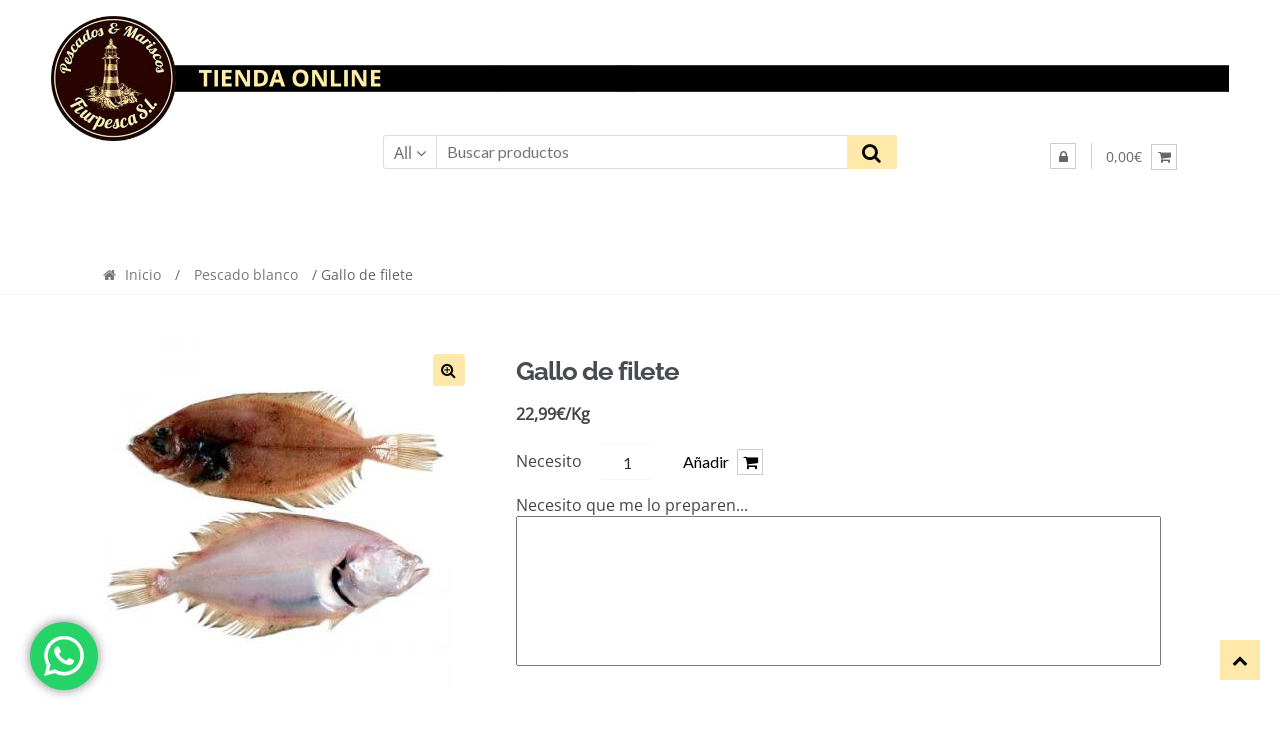

--- FILE ---
content_type: text/html; charset=UTF-8
request_url: https://www.fiurpesca.es/tienda/producto/gallo-de-filete/
body_size: 13611
content:
<!DOCTYPE html>
<html lang="es">
<head>
<meta charset="UTF-8">
<meta name="viewport" content="width=device-width, initial-scale=1">
<link rel="profile" href="http://gmpg.org/xfn/11">

<title>Gallo de filete &#8211; Pescados Ortega Tienda</title>
<link rel='dns-prefetch' href='//www.fiurpesca.es' />
<link rel='dns-prefetch' href='//fonts.googleapis.com' />
<link rel='dns-prefetch' href='//s.w.org' />
<link href='https://fonts.gstatic.com' crossorigin rel='preconnect' />
<link rel="alternate" type="application/rss+xml" title="Pescados Ortega Tienda &raquo; Feed" href="https://www.fiurpesca.es/tienda/feed/" />
<link rel="alternate" type="application/rss+xml" title="Pescados Ortega Tienda &raquo; RSS de los comentarios" href="https://www.fiurpesca.es/tienda/comments/feed/" />
		<script type="text/javascript">
			window._wpemojiSettings = {"baseUrl":"https:\/\/s.w.org\/images\/core\/emoji\/11.2.0\/72x72\/","ext":".png","svgUrl":"https:\/\/s.w.org\/images\/core\/emoji\/11.2.0\/svg\/","svgExt":".svg","source":{"concatemoji":"https:\/\/www.fiurpesca.es\/tienda\/wp-includes\/js\/wp-emoji-release.min.js?ver=5.1.21"}};
			!function(e,a,t){var n,r,o,i=a.createElement("canvas"),p=i.getContext&&i.getContext("2d");function s(e,t){var a=String.fromCharCode;p.clearRect(0,0,i.width,i.height),p.fillText(a.apply(this,e),0,0);e=i.toDataURL();return p.clearRect(0,0,i.width,i.height),p.fillText(a.apply(this,t),0,0),e===i.toDataURL()}function c(e){var t=a.createElement("script");t.src=e,t.defer=t.type="text/javascript",a.getElementsByTagName("head")[0].appendChild(t)}for(o=Array("flag","emoji"),t.supports={everything:!0,everythingExceptFlag:!0},r=0;r<o.length;r++)t.supports[o[r]]=function(e){if(!p||!p.fillText)return!1;switch(p.textBaseline="top",p.font="600 32px Arial",e){case"flag":return s([55356,56826,55356,56819],[55356,56826,8203,55356,56819])?!1:!s([55356,57332,56128,56423,56128,56418,56128,56421,56128,56430,56128,56423,56128,56447],[55356,57332,8203,56128,56423,8203,56128,56418,8203,56128,56421,8203,56128,56430,8203,56128,56423,8203,56128,56447]);case"emoji":return!s([55358,56760,9792,65039],[55358,56760,8203,9792,65039])}return!1}(o[r]),t.supports.everything=t.supports.everything&&t.supports[o[r]],"flag"!==o[r]&&(t.supports.everythingExceptFlag=t.supports.everythingExceptFlag&&t.supports[o[r]]);t.supports.everythingExceptFlag=t.supports.everythingExceptFlag&&!t.supports.flag,t.DOMReady=!1,t.readyCallback=function(){t.DOMReady=!0},t.supports.everything||(n=function(){t.readyCallback()},a.addEventListener?(a.addEventListener("DOMContentLoaded",n,!1),e.addEventListener("load",n,!1)):(e.attachEvent("onload",n),a.attachEvent("onreadystatechange",function(){"complete"===a.readyState&&t.readyCallback()})),(n=t.source||{}).concatemoji?c(n.concatemoji):n.wpemoji&&n.twemoji&&(c(n.twemoji),c(n.wpemoji)))}(window,document,window._wpemojiSettings);
		</script>
		<style type="text/css">
img.wp-smiley,
img.emoji {
	display: inline !important;
	border: none !important;
	box-shadow: none !important;
	height: 1em !important;
	width: 1em !important;
	margin: 0 .07em !important;
	vertical-align: -0.1em !important;
	background: none !important;
	padding: 0 !important;
}
</style>
	<link rel='stylesheet' id='wp-block-library-css'  href='https://www.fiurpesca.es/tienda/wp-includes/css/dist/block-library/style.min.css?ver=5.1.21' type='text/css' media='all' />
<link rel='stylesheet' id='wc-block-style-css'  href='https://www.fiurpesca.es/tienda/wp-content/plugins/woocommerce/assets/css/blocks/style.css?ver=3.6.7' type='text/css' media='all' />
<link rel='stylesheet' id='shopper-style-css'  href='https://www.fiurpesca.es/tienda/wp-content/themes/shopper/style.css?ver=1.3.7' type='text/css' media='all' />
<style id='shopper-style-inline-css' type='text/css'>

			.main-navigation ul li a,
			.site-title a,
			.site-branding h1 a,
			.site-footer .shopper-handheld-footer-bar a:not(.button) {
				color: #666666;
			}

			.main-navigation ul li a:hover,
			.main-navigation ul li:hover > a,
			.site-title a:hover,
			a.cart-contents:hover,
			.header-myacc-link a:hover,
			.site-header-cart .widget_shopping_cart a:hover,
			.site-header-cart:hover > li > a,
			.site-header ul.menu li.current-menu-item > a,
			.site-header ul.menu li.current-menu-parent > a {
				color: #424242;
			}

			table th {
				background-color: #f8f8f8;
			}

			table tbody td {
				background-color: #fdfdfd;
			}

			table tbody tr:nth-child(2n) td {
				background-color: #fbfbfb;
			}

			.site-header,
			.main-navigation ul.menu > li.menu-item-has-children:after,
			.shopper-handheld-footer-bar,
			.shopper-handheld-footer-bar ul li > a,
			.shopper-handheld-footer-bar ul li.search .site-search {
				background-color: #ffffff;
			}

			p.site-description,
			.site-header,
			.shopper-handheld-footer-bar {
				color: #9aa0a7;
			}

			.shopper-handheld-footer-bar ul li.cart .count {
				background-color: #666666;
			}

			.shopper-handheld-footer-bar ul li.cart .count {
				color: #ffffff;
			}

			.shopper-handheld-footer-bar ul li.cart .count {
				border-color: #ffffff;
			}

			h1, h2, h3, h4, h5, h6 {
				color: #484c51;
			}
			.widget .widget-title, .widget .widgettitle, .shopper-latest-from-blog .recent-post-title, .entry-title a {
				color: #484c51;
			}

			.widget h1 {
				border-bottom-color: #484c51;
			}

			body,
			.page-numbers li .page-numbers:not(.current),
			.page-numbers li .page-numbers:not(.current) {
				color: #43454b;
			}

			.widget-area .widget a,
			.hentry .entry-header .posted-on a,
			.hentry .entry-header .byline a {
				color: #75777d;
			}
			.site-main nav.navigation .nav-previous a, .widget_nav_menu ul.menu li.current-menu-item > a, .widget ul li.current-cat-ancestor > a, .widget_nav_menu ul.menu li.current-menu-ancestor > a, .site-main nav.navigation .nav-next a, .widget ul li.current-cat > a, .widget ul li.current-cat-parent > a, a  {
				color: #4036f9;
			}
			button, input[type="button"], input[type="reset"], input[type="submit"], .button, .widget a.button, .site-header-cart .widget_shopping_cart a.button, .back-to-top, .page-numbers li .page-numbers:hover,
				.shopper-hero-box .hero-box-wrap.owl-carousel .owl-controls .owl-next,
				.shopper-hero-box .hero-box-wrap.owl-carousel .owl-controls .owl-prev
			 {
				background-color: #ffe9aa;
				border-color: #ffe9aa;
				color: #0a0a0a;
			}



			.button.alt:hover, button.alt:hover, widget a.button.checkout:hover, button:hover, input[type="button"]:hover, input[type="reset"]:hover, input[type="submit"]:hover, .button:hover, .widget a.button:hover, .site-header-cart .widget_shopping_cart a.button:hover, .back-to-top:hover, input[type="submit"]:disabled:hover {
				background-color: #e6d091;
				border-color: #e6d091;
				color: #0a0a0a;
			}

			button.alt, input[type="button"].alt, input[type="reset"].alt, input[type="submit"].alt, .button.alt, .added_to_cart.alt, .widget-area .widget a.button.alt, .added_to_cart, .pagination .page-numbers li .page-numbers.current, .woocommerce-pagination .page-numbers li .page-numbers.current, .widget a.button.checkout {
				background-color: #ffe9aa;
				border-color: #ffe9aa;
				color: #0a0a0a;
			}

			 input[type="button"].alt:hover, input[type="reset"].alt:hover, input[type="submit"].alt:hover,  .added_to_cart.alt:hover, .widget-area .widget a.button.alt:hover {
				background-color: #13141a;
				border-color: #13141a;
				color: #0a0a0a;
			}

			.site-footer {
				background-color: #0a0a0a;
				color: #cccccc;
			}

			.footer-widgets {
				background-color: #0a0a0a;
			}

			.footer-widgets .widget-title {
				color: #ffffff;
			}

			.site-footer h1, .site-footer h2, .site-footer h3, .site-footer h4, .site-footer h5, .site-footer h6 {
				color: #ffffff;
			}


			.site-info,
			.footer-widgets .product_list_widget a:hover,
			.site-footer a:not(.button) {
				color: #cccccc;
			}

			#order_review,
			#payment .payment_methods > li .payment_box {
				background-color: #ffffff;
			}

			#payment .payment_methods > li {
				background-color: #fafafa;
			}

			#payment .payment_methods > li:hover {
				background-color: #f5f5f5;
			}

			.hentry .entry-content .more-link {
				border-color: #ffe9aa;
				color: #ffe9aa;
			}
			.hentry .entry-content .more-link:hover {
				background-color: #ffe9aa;
			}

			@media screen and ( min-width: 768px ) {
				/*
				.secondary-navigation ul.menu a:hover {
					color: #b3b9c0;
				}

				.secondary-navigation ul.menu a {
					color: #9aa0a7;
				}*/

				.site-header-cart .widget_shopping_cart,
				.main-navigation ul.menu ul.sub-menu,
				.main-navigation ul.nav-menu ul.children {
					background-color: #f7f7f7;
				}

			}
</style>
<link rel='stylesheet' id='shopper-woocommerce-style-css'  href='https://www.fiurpesca.es/tienda/wp-content/themes/shopper/assets/sass/woocommerce/woocommerce.css?ver=5.1.21' type='text/css' media='all' />
<style id='shopper-woocommerce-style-inline-css' type='text/css'>

			a.cart-contents,
			.header-myacc-link a,
			.site-header-cart .widget_shopping_cart a {
				color: #666666;
			}



			table.cart td.product-remove,
			table.cart td.actions {
				border-top-color: #ffffff;
			}

			.woocommerce-tabs ul.tabs li.active a,
			ul.products li.product .price,
			.widget_search form:before,
			.widget_product_search form:before {
				color: #43454b;
			}

			.woocommerce-breadcrumb a,
			a.woocommerce-review-link,
			.product_meta a {
				color: #75777d;
			}

			.star-rating span:before,
			.quantity .plus, .quantity .minus,
			p.stars a:hover:after,
			p.stars a:after,
			.star-rating span:before,
			#payment .payment_methods li input[type=radio]:first-child:checked+label:before {
				color: #ffe9aa;
			}

			.widget_price_filter .ui-slider .ui-slider-range,
			.widget_price_filter .ui-slider .ui-slider-handle {
				background-color: #4036f9;
			}

			.woocommerce-breadcrumb,
			#reviews .commentlist li .comment_container {
				background-color: #f8f8f8;
			}

			.order_details {
				background-color: #f8f8f8;
			}

			.order_details > li {
				border-bottom: 1px dotted #e3e3e3;
			}

			.order_details:before,
			.order_details:after {
				background: -webkit-linear-gradient(transparent 0,transparent 0),-webkit-linear-gradient(135deg,#f8f8f8 33.33%,transparent 33.33%),-webkit-linear-gradient(45deg,#f8f8f8 33.33%,transparent 33.33%)
			}

			p.stars a:before,
			p.stars a:hover~a:before,
			p.stars.selected a.active~a:before {
				color: #43454b;
			}

			p.stars.selected a.active:before,
			p.stars:hover a:before,
			p.stars.selected a:not(.active):before,
			p.stars.selected a.active:before {
				color: #4036f9;
			}

			.single-product div.product .woocommerce-product-gallery .woocommerce-product-gallery__trigger {
				background-color: #ffe9aa;
				color: #0a0a0a;
			}

			.single-product div.product .woocommerce-product-gallery .woocommerce-product-gallery__trigger:hover {
				background-color: #e6d091;
				border-color: #e6d091;
				color: #0a0a0a;
			}


			.site-main ul.products li.product:hover .woocommerce-loop-category__title,
			.site-header-cart .cart-contents .count,
			.added_to_cart, .onsale {
				background-color: #ffe9aa;
				color: #0a0a0a;
			}
			.added_to_cart:hover {
					background-color: #e6d091;
			}
			.widget_price_filter .ui-slider .ui-slider-range, .widget_price_filter .ui-slider .ui-slider-handle,
			.widget .tagcloud a:hover, .widget_price_filter .ui-slider .ui-slider-range, .widget_price_filter .ui-slider .ui-slider-handle, .hentry.type-post .entry-header:after {
				background-color: #ffe9aa;
			}
			.widget .tagcloud a:hover {
				border-color:  #ffe9aa;
			}

			.widget_product_categories > ul li.current-cat-parent > a, .widget_product_categories > ul li.current-cat > a {
				color: #4036f9;
			}

			@media screen and ( min-width: 768px ) {
				.site-header-cart .widget_shopping_cart,
				.site-header .product_list_widget li .quantity {
					color: #9aa0a7;
				}
			}
</style>
<link rel='stylesheet' id='shopper-pro-css'  href='https://www.fiurpesca.es/tienda/wp-content/plugins/shopper-pro/assets/css/shopper-pro.css?ver=1.1.3' type='text/css' media='all' />
<style id='shopper-pro-inline-css' type='text/css'>
.single-product .summary .cart-center form.cart .quantity,.single-product .summary .cart-fluid form.cart .quantity {float: none;}.cart-center, .cart-fluid { text-align: center; }.cart-center .single_add_to_cart_button,.cart-fluid .single_add_to_cart_button {margin-top: 15px;}.cart-fluid .single_add_to_cart_button {width: 100%;height: 45px;}button[name="add-to-cart"].single_add_to_cart_button {color: #000000;background: #ffffff;border-radius: 0;}button[name="add-to-cart"].single_add_to_cart_button:hover {background: #fbebab;}
</style>
<link rel='stylesheet' id='owl-carousel-css'  href='https://www.fiurpesca.es/tienda/wp-content/plugins/shopper-pro/assets/vendors/owl-carousel/assets/owl.carousel.css?ver=5.1.21' type='text/css' media='all' />
<link rel='stylesheet' id='photoswipe-css'  href='https://www.fiurpesca.es/tienda/wp-content/plugins/woocommerce/assets/css/photoswipe/photoswipe.css?ver=3.6.7' type='text/css' media='all' />
<link rel='stylesheet' id='photoswipe-default-skin-css'  href='https://www.fiurpesca.es/tienda/wp-content/plugins/woocommerce/assets/css/photoswipe/default-skin/default-skin.css?ver=3.6.7' type='text/css' media='all' />
<style id='woocommerce-inline-inline-css' type='text/css'>
.woocommerce form .form-row .required { visibility: visible; }
</style>
<link rel='stylesheet' id='shopper-fonts-css'  href='https://fonts.googleapis.com/css?family=Lato:400,400i,700,700i,900&#038;subset=latin%2Clatin-ext' type='text/css' media='all' />
<script type='text/javascript' src='https://www.fiurpesca.es/tienda/wp-includes/js/jquery/jquery.js?ver=1.12.4'></script>
<script type='text/javascript' src='https://www.fiurpesca.es/tienda/wp-includes/js/jquery/jquery-migrate.min.js?ver=1.4.1'></script>
<link rel='https://api.w.org/' href='https://www.fiurpesca.es/tienda/wp-json/' />
<link rel="EditURI" type="application/rsd+xml" title="RSD" href="https://www.fiurpesca.es/tienda/xmlrpc.php?rsd" />
<link rel="wlwmanifest" type="application/wlwmanifest+xml" href="https://www.fiurpesca.es/tienda/wp-includes/wlwmanifest.xml" /> 
<meta name="generator" content="WordPress 5.1.21" />
<meta name="generator" content="WooCommerce 3.6.7" />
<link rel="canonical" href="https://www.fiurpesca.es/tienda/producto/gallo-de-filete/" />
<link rel='shortlink' href='https://www.fiurpesca.es/tienda/?p=159' />
<link rel="alternate" type="application/json+oembed" href="https://www.fiurpesca.es/tienda/wp-json/oembed/1.0/embed?url=https%3A%2F%2Fwww.fiurpesca.es%2Ftienda%2Fproducto%2Fgallo-de-filete%2F" />
<link rel="alternate" type="text/xml+oembed" href="https://www.fiurpesca.es/tienda/wp-json/oembed/1.0/embed?url=https%3A%2F%2Fwww.fiurpesca.es%2Ftienda%2Fproducto%2Fgallo-de-filete%2F&#038;format=xml" />
<meta name="referrer" content="always"/>	<noscript><style>.woocommerce-product-gallery{ opacity: 1 !important; }</style></noscript>
			<style type="text/css">.recentcomments a{display:inline !important;padding:0 !important;margin:0 !important;}</style>
		<style type="text/css" id="custom-background-css">
body.custom-background { background-color: ##ffffff; }
</style>
	<link rel="icon" href="https://www.fiurpesca.es/tienda/wp-content/uploads/2023/07/Pescados_ortega_log-100x100.jpg" sizes="32x32" />
<link rel="icon" href="https://www.fiurpesca.es/tienda/wp-content/uploads/2023/07/Pescados_ortega_log-300x300.jpg" sizes="192x192" />
<link rel="apple-touch-icon-precomposed" href="https://www.fiurpesca.es/tienda/wp-content/uploads/2023/07/Pescados_ortega_log-300x300.jpg" />
<meta name="msapplication-TileImage" content="https://www.fiurpesca.es/tienda/wp-content/uploads/2023/07/Pescados_ortega_log-300x300.jpg" />
<style id="kirki-inline-styles">.top_nav_menu, .shopper-secondary-navigation, .secondary-navigation ul ul,.social-navigation ul ul{background-color:#333333;}.secondary-navigation a, .social-navigation a{color:#ffffff;}.social-navigation li:hover > a, .secondary-navigation li:hover > a{color:#ffffff;}.header_menu, .main-navigation-menu li > ul li:hover, .shopper-primary-navigation{background-color:#ffffff;}.main-navigation ul li a{color:#333333;}.main-navigation ul.menu li.current-menu-item > a, .main-navigation ul li a:hover{color:#0063d6;}body{font-family:"Open Sans", Helvetica, Arial, sans-serif;font-size:16px;font-weight:400;line-height:1.4;}.site-title a,h1,h2,h3,h4,h5,h6{font-family:Raleway, Helvetica, Arial, sans-serif;font-weight:700;}@font-face{font-display:swap;font-family:'Open Sans';font-style:normal;font-weight:400;font-stretch:normal;src:url(https://fonts.gstatic.com/l/font?kit=memSYaGs126MiZpBA-UvWbX2vVnXBbObj2OVZyOOSr4dVJWUgsjZ0C4k&skey=62c1cbfccc78b4b2&v=v44) format('woff');}@font-face{font-display:swap;font-family:'Raleway';font-style:normal;font-weight:700;src:url(https://fonts.gstatic.com/l/font?kit=1Ptxg8zYS_SKggPN4iEgvnHyvveLxVs9pYCM&skey=30a27f2564731c64&v=v37) format('woff');}</style></head>

<body class="product-template-default single single-product postid-159 custom-background left-post-thumbnail default woocommerce woocommerce-page woocommerce-no-js woocommerce-active shop-sidebar-none  left-sidebar">
<div id="page" class="site">
	
		
	<a href="https://www.fiurpesca.es/tienda"  style="width:100%; margin-top:16px;"><div class="imgcontent"><img style="width:100%;" src="https://www.fiurpesca.es/tienda/images/logofiurb.png" ></div></a>

	<header id="masthead" class="site-header" role="banner" style="background-image: none; ">
		<div class="col-full">
					<a class="skip-link screen-reader-text" href="#site-navigation">Skip to navigation</a>
		<a class="skip-link screen-reader-text" href="#content">Skip to content</a>
		<div class="shopper-secondary-navigation"><div class="topbox-left"></div><div class="topbox-right"></div></div><div class="header-middle clear">		<div class="site-branding">
			<div class="beta site-title"><a href="https://www.fiurpesca.es/tienda/" rel="home">Pescados Ortega Tienda</a></div>		</div>
					<div class="custom-product-search">
				<form role="search" method="get" class="shopper-product-search" action="https://www.fiurpesca.es/tienda/">
					<div class="nav-left">
						<div class="nav-search-facade" data-value="search-alias=aps"><span class="nav-search-label">All</span> <i class="fa fa-angle-down"></i></div>
						<select class="shopper-cat-list" id="product_cat_list" name="product_cat"><option value="">All</option><option value="mariscos" >Mariscos</option><option value="azul" >Pescado azul</option><option value="blanco" >Pescado blanco</option><option value="productos-elaborados" >Productos elaborados</option></select>					</div>
					<div class="nav-right">
						<button type="submit"><i class="fa fa-search"></i></button>
					</div>
					<div class="nav-fill">
						<input type="hidden" name="post_type" value="product" />
						<input name="s" type="text" value="" placeholder="Buscar productos"/>
					</div>
				</form>
			</div>
					<div class="shopper-myacc-cart"><button class="cart-toggle"><i class="fa fa-shopping-cart"></i>	<sup style="background-color: #ffe9aa;border-radius:100%;padding:2px;padding-left: 5px;padding-right: 5px;">0</sup></button>

		<div class="header-myacc-link">			<a href="https://www.fiurpesca.es/tienda/mi-cuenta/" title="Login / Register"><i class="fa fa-lock"></i></a>
			</div>		<ul id="site-header-cart" class="site-header-cart menu">
			<li class="">
							<a class="cart-contents" href="https://www.fiurpesca.es/tienda/carrito/" title="View your shopping cart">
								<span class="label-cart">Cart / </span>
								<span class="amount">0,00&euro;</span>
							</a>
					</li>
			<li>
				<div class="widget woocommerce widget_shopping_cart"><div class="widget_shopping_cart_content"></div></div>			</li>
		</ul>
		</div></div><div class="shopper-primary-navigation clear">		<nav id="site-navigation" class="main-navigation" role="navigation" aria-label="Primary Navigation">			

					</nav><!-- #site-navigation -->
		</div>			
		</div>
	</header><!-- #masthead -->

	
	<div id="content" class="site-content">
		<div class="col-full">

		<nav class="woocommerce-breadcrumb"><a href="https://www.fiurpesca.es/tienda">Inicio</a>&nbsp;&#47;&nbsp;<a href="https://www.fiurpesca.es/tienda/categoria-producto/blanco/">Pescado blanco</a>&nbsp;&#47;&nbsp;Gallo de filete</nav><div class="woocommerce"></div>
			<div id="primary" class="content-area-shop">
			<main id="main" class="site-main-shop" role="main">
		
		
			<div class="woocommerce-notices-wrapper"></div><div class="product-vertical"><div id="product-159" class="product type-product post-159 status-publish first instock product_cat-blanco has-post-thumbnail taxable shipping-taxable purchasable product-type-simple">

	<div class="woocommerce-product-gallery woocommerce-product-gallery--with-images woocommerce-product-gallery--columns-4 images" data-columns="4" style="opacity: 0; transition: opacity .25s ease-in-out;">
	<figure class="woocommerce-product-gallery__wrapper">
		<div data-thumb="https://www.fiurpesca.es/tienda/wp-content/uploads/2020/02/gallo-100x100.jpg" data-thumb-alt="" class="woocommerce-product-gallery__image"><a href="https://www.fiurpesca.es/tienda/wp-content/uploads/2020/02/gallo.jpg"><img width="350" height="350" src="https://www.fiurpesca.es/tienda/wp-content/uploads/2020/02/gallo.jpg" class="wp-post-image" alt="" title="gallo" data-caption="" data-src="https://www.fiurpesca.es/tienda/wp-content/uploads/2020/02/gallo.jpg" data-large_image="https://www.fiurpesca.es/tienda/wp-content/uploads/2020/02/gallo.jpg" data-large_image_width="350" data-large_image_height="350" srcset="https://www.fiurpesca.es/tienda/wp-content/uploads/2020/02/gallo.jpg 350w, https://www.fiurpesca.es/tienda/wp-content/uploads/2020/02/gallo-150x150.jpg 150w, https://www.fiurpesca.es/tienda/wp-content/uploads/2020/02/gallo-300x300.jpg 300w, https://www.fiurpesca.es/tienda/wp-content/uploads/2020/02/gallo-100x100.jpg 100w" sizes="(max-width: 350px) 100vw, 350px" /></a></div>	</figure>
</div>

	<div class="summary entry-summary">
		<div class="text-left"><h1 class="product_title entry-title">Gallo de filete</h1><p class="price"><span class="amount"><span class="woocommerce-Price-amount amount">22,99<span class="woocommerce-Price-currencySymbol">&euro;</span></span>/Kg </span></p>

	<div class="cart-inline">
	<form class="cart" action="https://www.fiurpesca.es/tienda/producto/gallo-de-filete/" method="post" enctype='multipart/form-data'>
		
		<div class="qty" style="float:left; padding-right: 20px; padding-top: 6px;">Necesito</div>	<div class="quantity">
		<label class="screen-reader-text" for="quantity_696e290d144fd">Quantity</label>
		<input
			type="number"
			id="quantity_696e290d144fd"
			class="input-text qty text"
			step="0.1"
			min="0.1"
			max=""
			name="quantity"
			value="1"
			title="Cantidad"
			size="4"
			pattern=""
			inputmode=""
			aria-labelledby="Gallo de filete quantity" />
	</div>
	
		<button type="submit" name="add-to-cart" value="159" class="single_add_to_cart_button button alt">Añadir</button>

		<div class="cfwc-custom-field-wrapper"><p style="margin-top:50px;" for="cfwc-title-field">Necesito que me lo preparen...</br><input type="textarea" id="cfwc-title-field" name="cfwc-title-field" value="" style="width: 100%;height: 150px;""></p></div>	</form>

	</div>
</div>	</div>

	<div class="nav-left normal-tab">
	<section class="related products">

		<h2>TAMBIÉN TE PUEDE INTERESAR</h2>

		<ul class="products columns-3">

			
				<li class="product type-product post-190 status-publish first instock product_cat-blanco has-post-thumbnail taxable shipping-taxable purchasable product-type-simple">
	<a href="https://www.fiurpesca.es/tienda/producto/lenguado-fresco/" class="woocommerce-LoopProduct-link woocommerce-loop-product__link"><img width="300" height="300" src="https://www.fiurpesca.es/tienda/wp-content/uploads/2020/02/lenguado-300x300.jpg" class="attachment-woocommerce_thumbnail size-woocommerce_thumbnail" alt="" srcset="https://www.fiurpesca.es/tienda/wp-content/uploads/2020/02/lenguado-300x300.jpg 300w, https://www.fiurpesca.es/tienda/wp-content/uploads/2020/02/lenguado-150x150.jpg 150w, https://www.fiurpesca.es/tienda/wp-content/uploads/2020/02/lenguado-100x100.jpg 100w, https://www.fiurpesca.es/tienda/wp-content/uploads/2020/02/lenguado.jpg 350w" sizes="(max-width: 300px) 100vw, 300px" /><h2 class="woocommerce-loop-product__title">Lenguado fresco</h2>
	<span class="price"><span class="amount"><span class="woocommerce-Price-amount amount">29,99<span class="woocommerce-Price-currencySymbol">&euro;</span></span>/Kg </span></span>
</a><div class="loop-addtocart-btn-wrapper"><a href="/tienda/producto/gallo-de-filete/?add-to-cart=190" data-quantity="1" class="button product_type_simple add_to_cart_button ajax_add_to_cart" data-product_id="190" data-product_sku="" aria-label="Añade &ldquo;Lenguado fresco&rdquo; a tu carrito" rel="nofollow">Añadir al carrito</a></div></li>

			
				<li class="product type-product post-166 status-publish instock product_cat-blanco has-post-thumbnail taxable shipping-taxable purchasable product-type-simple">
	<a href="https://www.fiurpesca.es/tienda/producto/gallos-de-racion/" class="woocommerce-LoopProduct-link woocommerce-loop-product__link"><img width="300" height="300" src="https://www.fiurpesca.es/tienda/wp-content/uploads/2020/02/gallo-300x300.jpg" class="attachment-woocommerce_thumbnail size-woocommerce_thumbnail" alt="" srcset="https://www.fiurpesca.es/tienda/wp-content/uploads/2020/02/gallo-300x300.jpg 300w, https://www.fiurpesca.es/tienda/wp-content/uploads/2020/02/gallo-150x150.jpg 150w, https://www.fiurpesca.es/tienda/wp-content/uploads/2020/02/gallo-100x100.jpg 100w, https://www.fiurpesca.es/tienda/wp-content/uploads/2020/02/gallo.jpg 350w" sizes="(max-width: 300px) 100vw, 300px" /><h2 class="woocommerce-loop-product__title">Gallos de ración</h2>
	<span class="price"><span class="amount"><span class="woocommerce-Price-amount amount">12,99<span class="woocommerce-Price-currencySymbol">&euro;</span></span>/Kg </span></span>
</a><div class="loop-addtocart-btn-wrapper"><a href="/tienda/producto/gallo-de-filete/?add-to-cart=166" data-quantity="1" class="button product_type_simple add_to_cart_button ajax_add_to_cart" data-product_id="166" data-product_sku="" aria-label="Añade &ldquo;Gallos de ración&rdquo; a tu carrito" rel="nofollow">Añadir al carrito</a></div></li>

			
				<li class="product type-product post-163 status-publish last instock product_cat-blanco has-post-thumbnail taxable shipping-taxable purchasable product-type-simple">
	<a href="https://www.fiurpesca.es/tienda/producto/rape-nacional/" class="woocommerce-LoopProduct-link woocommerce-loop-product__link"><img width="300" height="300" src="https://www.fiurpesca.es/tienda/wp-content/uploads/2020/02/rape-300x300.jpg" class="attachment-woocommerce_thumbnail size-woocommerce_thumbnail" alt="" srcset="https://www.fiurpesca.es/tienda/wp-content/uploads/2020/02/rape-300x300.jpg 300w, https://www.fiurpesca.es/tienda/wp-content/uploads/2020/02/rape-150x150.jpg 150w, https://www.fiurpesca.es/tienda/wp-content/uploads/2020/02/rape-100x100.jpg 100w, https://www.fiurpesca.es/tienda/wp-content/uploads/2020/02/rape.jpg 350w" sizes="(max-width: 300px) 100vw, 300px" /><h2 class="woocommerce-loop-product__title">Rape nacional</h2>
	<span class="price"><span class="amount"><span class="woocommerce-Price-amount amount">28,90<span class="woocommerce-Price-currencySymbol">&euro;</span></span>/Kg </span></span>
</a><div class="loop-addtocart-btn-wrapper"><a href="/tienda/producto/gallo-de-filete/?add-to-cart=163" data-quantity="1" class="button product_type_simple add_to_cart_button ajax_add_to_cart" data-product_id="163" data-product_sku="" aria-label="Añade &ldquo;Rape nacional&rdquo; a tu carrito" rel="nofollow">Añadir al carrito</a></div></li>

			
		</ul>

	</section>

</div></div>

</div>
		
				</main><!-- #main -->
		</div><!-- #primary -->

		
	

		</div><!-- .col-full -->
	</div><!-- #content -->

	
	<footer id="colophon" class="site-footer" role="contentinfo">
		<div class="col-full">

			<div class="site-info"><div class="row">
  <div class="column" style="width:15%;float: left">
	<img src="http://www.fiurpesca.com/tienda/images/logofiur.png" alt="Smiley face" width="100%">
  </div>
  <div class="column" style="width:75%;float: right;vertical-align:top">
	<p style="color:#ffe9aa;text-align: center;font-size: 14px">En Pescaderías Ortega nos dedicamos a la venta de productos del mar. Servimos a los mejores restaurantes de Madrid la mejor materia prima del mercado. Disponemos de locales de venta al público en el Mercado de Ventas de Madrid.</p>
	<div>
</div>



<div>
<div style="width:30%;float: left"><p style="color:#fff;text-align: center;font-size: 14px">Teléfono de Contacto</br>
91 403 75 16</p>
<p style="color:#fff;text-align: center;font-size: 14px">Lunes a Viernes de 09:00 a 14:30 y</br>17:00 a 20:00</br>Sábados de 9:00 a 14:300</p></div>

<div style="width:30%;float: left;margin-left:3%"><p style="color:#fff;text-align: center;font-size: 14px">Mercado de VENTAS</p>
<p style="color:#fff;text-align: center;font-size: 14px">Calle Virgen de la Alegría, 10</br>28027 Madrid</p></div>
<div style="width:30%;float: left;margin-left:3%"><p style="color:#fff;text-align: center;font-size: 14px">MERCAMADRID</p>
<p style="color:#fff;text-align: center;font-size: 14px">Puesto "ORTEGA-58"</p>
<p style="color:#fff;text-align: center;font-size: 14px">Avenida de Mercamadrid, s/n</br>28053 Madrid</p></div>
</div></div>		<div class="shopper-handheld-footer-bar">
			<ul class="columns-3">
									<li class="my-account">
						<a href="https://www.fiurpesca.es/tienda/mi-cuenta/">My Account</a>					</li>
									<li class="search">
						<a href="">Search</a>			<div class="site-search">
				<div class="widget woocommerce widget_product_search"><form role="search" method="get" class="woocommerce-product-search" action="https://www.fiurpesca.es/tienda/">
	<label class="screen-reader-text" for="woocommerce-product-search-field-0">Buscar por:</label>
	<input type="search" id="woocommerce-product-search-field-0" class="search-field" placeholder="Buscar productos&hellip;" value="" name="s" />
	<button type="submit" value="Buscar">Buscar</button>
	<input type="hidden" name="post_type" value="product" />
</form>
</div>			</div>
							</li>
									<li class="cart">
									<a class="footer-cart-contents" href="https://www.fiurpesca.es/tienda/carrito/" title="View your shopping cart">
				<span class="count">0</span>
			</a>
							</li>
							</ul>
		</div>
		
		</div><!-- .col-full -->
	</footer><!-- #colophon -->

	<span class="back-to-top"><i class="fa fa-chevron-up" aria-hidden="true"></i></span>
</div><!-- #page -->

<!-- Click to Chat - https://holithemes.com/plugins/click-to-chat/  v3.8 -->  
            <div class="ht-ctc ht-ctc-chat ctc-analytics ctc_wp_desktop style-3_1  " id="ht-ctc-chat"  
                style="display: none;  position: fixed; bottom: 30px; left: 30px;"   >
                                <div class="ht_ctc_style ht_ctc_chat_style">
                <style id="ht-ctc-s3">
.ht-ctc:hover svg stop{stop-color:#25D366;}.ht-ctc:hover .ht_ctc_padding{background-color:#25D366 !important;box-shadow:0px 0px 11px rgba(0,0,0,.5);}
</style>

<div title = 'WhatsApp' style="display:flex;justify-content:center;align-items:center; ">
    <p class="ctc-analytics ctc_cta ht-ctc-cta " style="padding: 0px 16px; line-height: 1.6; ; background-color: #25d366; color: #ffffff; border-radius:10px; margin:0 10px;  display: none; ">WhatsApp</p>
    <div class="ctc-analytics ht_ctc_padding" style="background-color: #25D366; padding: 14px; border-radius: 50%; box-shadow: 0px 0px 11px rgba(0,0,0,.5);">
        <svg style="pointer-events:none; display:block; height:40px; width:40px;" width="40px" height="40px" viewBox="0 0 1219.547 1225.016">
        <path fill="#E0E0E0" d="M1041.858 178.02C927.206 63.289 774.753.07 612.325 0 277.617 0 5.232 272.298 5.098 606.991c-.039 106.986 27.915 211.42 81.048 303.476L0 1225.016l321.898-84.406c88.689 48.368 188.547 73.855 290.166 73.896h.258.003c334.654 0 607.08-272.346 607.222-607.023.056-162.208-63.052-314.724-177.689-429.463zm-429.533 933.963h-.197c-90.578-.048-179.402-24.366-256.878-70.339l-18.438-10.93-191.021 50.083 51-186.176-12.013-19.087c-50.525-80.336-77.198-173.175-77.16-268.504.111-278.186 226.507-504.503 504.898-504.503 134.812.056 261.519 52.604 356.814 147.965 95.289 95.36 147.728 222.128 147.688 356.948-.118 278.195-226.522 504.543-504.693 504.543z"/>
        <linearGradient id="htwaicona-chat" gradientUnits="userSpaceOnUse" x1="609.77" y1="1190.114" x2="609.77" y2="21.084">
            <stop id="s3_1_offset_1" offset="0" stop-color="#25D366"/>
            <stop id="s3_1_offset_2" offset="1" stop-color="#25D366"/>
        </linearGradient>
        <path fill="url(#htwaicona-chat)" d="M27.875 1190.114l82.211-300.18c-50.719-87.852-77.391-187.523-77.359-289.602.133-319.398 260.078-579.25 579.469-579.25 155.016.07 300.508 60.398 409.898 169.891 109.414 109.492 169.633 255.031 169.57 409.812-.133 319.406-260.094 579.281-579.445 579.281-.023 0 .016 0 0 0h-.258c-96.977-.031-192.266-24.375-276.898-70.5l-307.188 80.548z"/>
        <image overflow="visible" opacity=".08" width="682" height="639" transform="translate(270.984 291.372)"/>
        <path fill-rule="evenodd" clip-rule="evenodd" fill="#FFF" d="M462.273 349.294c-11.234-24.977-23.062-25.477-33.75-25.914-8.742-.375-18.75-.352-28.742-.352-10 0-26.25 3.758-39.992 18.766-13.75 15.008-52.5 51.289-52.5 125.078 0 73.797 53.75 145.102 61.242 155.117 7.5 10 103.758 166.266 256.203 226.383 126.695 49.961 152.477 40.023 179.977 37.523s88.734-36.273 101.234-71.297c12.5-35.016 12.5-65.031 8.75-71.305-3.75-6.25-13.75-10-28.75-17.5s-88.734-43.789-102.484-48.789-23.75-7.5-33.75 7.516c-10 15-38.727 48.773-47.477 58.773-8.75 10.023-17.5 11.273-32.5 3.773-15-7.523-63.305-23.344-120.609-74.438-44.586-39.75-74.688-88.844-83.438-103.859-8.75-15-.938-23.125 6.586-30.602 6.734-6.719 15-17.508 22.5-26.266 7.484-8.758 9.984-15.008 14.984-25.008 5-10.016 2.5-18.773-1.25-26.273s-32.898-81.67-46.234-111.326z"/>
        <path fill="#FFF" d="M1036.898 176.091C923.562 62.677 772.859.185 612.297.114 281.43.114 12.172 269.286 12.039 600.137 12 705.896 39.633 809.13 92.156 900.13L7 1211.067l318.203-83.438c87.672 47.812 186.383 73.008 286.836 73.047h.255.003c330.812 0 600.109-269.219 600.25-600.055.055-160.343-62.328-311.108-175.649-424.53zm-424.601 923.242h-.195c-89.539-.047-177.344-24.086-253.93-69.531l-18.227-10.805-188.828 49.508 50.414-184.039-11.875-18.867c-49.945-79.414-76.312-171.188-76.273-265.422.109-274.992 223.906-498.711 499.102-498.711 133.266.055 258.516 52 352.719 146.266 94.195 94.266 146.031 219.578 145.992 352.852-.118 274.999-223.923 498.749-498.899 498.749z"/>
    </svg>    </div>
</div>                </div>
            </div>
                        <span class="ht_ctc_chat_data" 
                data-no_number=""
                data-settings="{&quot;number&quot;:&quot;34610473942&quot;,&quot;pre_filled&quot;:&quot;&quot;,&quot;dis_m&quot;:&quot;show&quot;,&quot;dis_d&quot;:&quot;show&quot;,&quot;css&quot;:&quot;display: none; cursor: pointer; z-index: 99999999;&quot;,&quot;pos_d&quot;:&quot;position: fixed; bottom: 30px; left: 30px;&quot;,&quot;pos_m&quot;:&quot;position: fixed; bottom: 30px; left: 30px;&quot;,&quot;schedule&quot;:&quot;no&quot;,&quot;se&quot;:150,&quot;ani&quot;:&quot;no-animations&quot;,&quot;web&quot;:&quot;y&quot;,&quot;ga&quot;:&quot;yes&quot;,&quot;fb&quot;:&quot;yes&quot;}" 
            ></span>
            <script type="application/ld+json">{"@context":"https:\/\/schema.org\/","@graph":[{"@context":"https:\/\/schema.org\/","@type":"BreadcrumbList","itemListElement":[{"@type":"ListItem","position":1,"item":{"name":"Inicio","@id":"https:\/\/www.fiurpesca.es\/tienda"}},{"@type":"ListItem","position":2,"item":{"name":"Pescado blanco","@id":"https:\/\/www.fiurpesca.es\/tienda\/categoria-producto\/blanco\/"}},{"@type":"ListItem","position":3,"item":{"name":"Gallo de filete","@id":"https:\/\/www.fiurpesca.es\/tienda\/producto\/gallo-de-filete\/"}}]},{"@context":"https:\/\/schema.org\/","@type":"Product","@id":"https:\/\/www.fiurpesca.es\/tienda\/producto\/gallo-de-filete\/#product","name":"Gallo de filete","url":"https:\/\/www.fiurpesca.es\/tienda\/producto\/gallo-de-filete\/","image":"https:\/\/www.fiurpesca.es\/tienda\/wp-content\/uploads\/2020\/02\/gallo.jpg","description":"","sku":159,"offers":[{"@type":"Offer","price":"22.99","priceValidUntil":"2027-12-31","priceSpecification":{"price":"22.99","priceCurrency":"EUR","valueAddedTaxIncluded":"true"},"priceCurrency":"EUR","availability":"http:\/\/schema.org\/InStock","url":"https:\/\/www.fiurpesca.es\/tienda\/producto\/gallo-de-filete\/","seller":{"@type":"Organization","name":"Pescados Ortega Tienda","url":"https:\/\/www.fiurpesca.es\/tienda"}}]}]}</script>
<div class="pswp" tabindex="-1" role="dialog" aria-hidden="true">
	<div class="pswp__bg"></div>
	<div class="pswp__scroll-wrap">
		<div class="pswp__container">
			<div class="pswp__item"></div>
			<div class="pswp__item"></div>
			<div class="pswp__item"></div>
		</div>
		<div class="pswp__ui pswp__ui--hidden">
			<div class="pswp__top-bar">
				<div class="pswp__counter"></div>
				<button class="pswp__button pswp__button--close" aria-label="Cerrar (Esc)"></button>
				<button class="pswp__button pswp__button--share" aria-label="Compartir"></button>
				<button class="pswp__button pswp__button--fs" aria-label="Cambiar a pantalla completa"></button>
				<button class="pswp__button pswp__button--zoom" aria-label="Ampliar/Reducir"></button>
				<div class="pswp__preloader">
					<div class="pswp__preloader__icn">
						<div class="pswp__preloader__cut">
							<div class="pswp__preloader__donut"></div>
						</div>
					</div>
				</div>
			</div>
			<div class="pswp__share-modal pswp__share-modal--hidden pswp__single-tap">
				<div class="pswp__share-tooltip"></div>
			</div>
			<button class="pswp__button pswp__button--arrow--left" aria-label="Anterior (flecha izquierda)"></button>
			<button class="pswp__button pswp__button--arrow--right" aria-label="Siguiente (flecha derecha)"></button>
			<div class="pswp__caption">
				<div class="pswp__caption__center"></div>
			</div>
		</div>
	</div>
</div>
	<script type="text/javascript">
		var c = document.body.className;
		c = c.replace(/woocommerce-no-js/, 'woocommerce-js');
		document.body.className = c;
	</script>
	<script type='text/javascript'>
/* <![CDATA[ */
var ht_ctc_chat_var = {"number":"34610473942","pre_filled":"","dis_m":"show","dis_d":"show","css":"display: none; cursor: pointer; z-index: 99999999;","pos_d":"position: fixed; bottom: 30px; left: 30px;","pos_m":"position: fixed; bottom: 30px; left: 30px;","schedule":"no","se":"150","ani":"no-animations","web":"y","ga":"yes","fb":"yes"};
/* ]]> */
</script>
<script type='text/javascript' src='https://www.fiurpesca.es/tienda/wp-content/plugins/click-to-chat-for-whatsapp/new/inc/assets/js/332.app.js?ver=3.8'></script>
<script type='text/javascript' src='https://www.fiurpesca.es/tienda/wp-content/plugins/shopper-pro/assets/vendors/owl-carousel/owl.carousel.min.js?ver%5B0%5D=jquery'></script>
<script type='text/javascript'>
/* <![CDATA[ */
var ShopperPro = {"nonce":"0f9a458a9d","url":"https:\/\/www.fiurpesca.es\/tienda\/wp-admin\/admin-ajax.php","query":{"page":"","product":"gallo-de-filete","post_type":"product","name":"gallo-de-filete"},"labels":{"loading":"Loading","more":"More..."},"enable_social":"","share":""};
/* ]]> */
</script>
<script type='text/javascript' src='https://www.fiurpesca.es/tienda/wp-content/plugins/shopper-pro/assets/js/script.min.js?ver=1.1.3'></script>
<script type='text/javascript' src='https://www.fiurpesca.es/tienda/wp-content/plugins/woocommerce/assets/js/jquery-blockui/jquery.blockUI.min.js?ver=2.70'></script>
<script type='text/javascript'>
/* <![CDATA[ */
var wc_add_to_cart_params = {"ajax_url":"\/tienda\/wp-admin\/admin-ajax.php","wc_ajax_url":"\/tienda\/?wc-ajax=%%endpoint%%","i18n_view_cart":"Ver carrito","cart_url":"https:\/\/www.fiurpesca.es\/tienda\/carrito\/","is_cart":"","cart_redirect_after_add":"yes"};
/* ]]> */
</script>
<script type='text/javascript' src='https://www.fiurpesca.es/tienda/wp-content/plugins/woocommerce/assets/js/frontend/add-to-cart.min.js?ver=3.6.7'></script>
<script type='text/javascript' src='https://www.fiurpesca.es/tienda/wp-content/plugins/woocommerce/assets/js/zoom/jquery.zoom.min.js?ver=1.7.21'></script>
<script type='text/javascript' src='https://www.fiurpesca.es/tienda/wp-content/plugins/woocommerce/assets/js/flexslider/jquery.flexslider.min.js?ver=2.7.2'></script>
<script type='text/javascript' src='https://www.fiurpesca.es/tienda/wp-content/plugins/woocommerce/assets/js/photoswipe/photoswipe.min.js?ver=4.1.1'></script>
<script type='text/javascript' src='https://www.fiurpesca.es/tienda/wp-content/plugins/woocommerce/assets/js/photoswipe/photoswipe-ui-default.min.js?ver=4.1.1'></script>
<script type='text/javascript'>
/* <![CDATA[ */
var wc_single_product_params = {"i18n_required_rating_text":"Por favor elige una puntuaci\u00f3n","review_rating_required":"yes","flexslider":{"rtl":false,"animation":"slide","smoothHeight":true,"directionNav":false,"controlNav":"thumbnails","slideshow":false,"animationSpeed":500,"animationLoop":false,"allowOneSlide":false},"zoom_enabled":"1","zoom_options":[],"photoswipe_enabled":"1","photoswipe_options":{"shareEl":false,"closeOnScroll":false,"history":false,"hideAnimationDuration":0,"showAnimationDuration":0},"flexslider_enabled":"1"};
/* ]]> */
</script>
<script type='text/javascript' src='https://www.fiurpesca.es/tienda/wp-content/plugins/woocommerce/assets/js/frontend/single-product.min.js?ver=3.6.7'></script>
<script type='text/javascript' src='https://www.fiurpesca.es/tienda/wp-content/plugins/woocommerce/assets/js/js-cookie/js.cookie.min.js?ver=2.1.4'></script>
<script type='text/javascript'>
/* <![CDATA[ */
var woocommerce_params = {"ajax_url":"\/tienda\/wp-admin\/admin-ajax.php","wc_ajax_url":"\/tienda\/?wc-ajax=%%endpoint%%"};
/* ]]> */
</script>
<script type='text/javascript' src='https://www.fiurpesca.es/tienda/wp-content/plugins/woocommerce/assets/js/frontend/woocommerce.min.js?ver=3.6.7'></script>
<script type='text/javascript'>
/* <![CDATA[ */
var wc_cart_fragments_params = {"ajax_url":"\/tienda\/wp-admin\/admin-ajax.php","wc_ajax_url":"\/tienda\/?wc-ajax=%%endpoint%%","cart_hash_key":"wc_cart_hash_c78ce64c96a04936101c874d52e233fe","fragment_name":"wc_fragments_c78ce64c96a04936101c874d52e233fe","request_timeout":"5000"};
/* ]]> */
</script>
<script type='text/javascript' src='https://www.fiurpesca.es/tienda/wp-content/plugins/woocommerce/assets/js/frontend/cart-fragments.min.js?ver=3.6.7'></script>
<script type='text/javascript'>
		jQuery( 'body' ).bind( 'wc_fragments_refreshed', function() {
			jQuery( 'body' ).trigger( 'jetpack-lazy-images-load' );
		} );
	
</script>
<script type='text/javascript'>
/* <![CDATA[ */
var mailchimp_public_data = {"site_url":"https:\/\/www.fiurpesca.es\/tienda","ajax_url":"https:\/\/www.fiurpesca.es\/tienda\/wp-admin\/admin-ajax.php","queue_url":"https:\/\/www.fiurpesca.es\/tienda\/wp-json\/mailchimp-for-woocommerce\/v1\/queue\/work","queue_should_fire":""};
/* ]]> */
</script>
<script type='text/javascript' src='https://www.fiurpesca.es/tienda/wp-content/plugins/mailchimp-for-woocommerce/public/js/mailchimp-woocommerce-public.min.js?ver=2.1.15'></script>
<script type='text/javascript' src='https://www.fiurpesca.es/tienda/wp-content/themes/shopper/assets/js/skip-link-focus-fix.js?ver=1.3.7'></script>
<script type='text/javascript' src='https://www.fiurpesca.es/tienda/wp-content/themes/shopper/assets/js/shopper.min.js?ver=1.3.7'></script>
<script type='text/javascript' src='https://www.fiurpesca.es/tienda/wp-content/themes/shopper/assets/js/woocommerce/header-cart.min.js?ver=1.3.7'></script>
<script type='text/javascript' src='https://www.fiurpesca.es/tienda/wp-includes/js/wp-embed.min.js?ver=5.1.21'></script>

</body>
</html>

<!--
Performance optimized by W3 Total Cache. Learn more: https://www.w3-edge.com/products/


Served from: fiurpesca.es @ 2026-01-19 13:52:29 by W3 Total Cache
-->

--- FILE ---
content_type: text/css
request_url: https://www.fiurpesca.es/tienda/wp-content/themes/shopper/assets/sass/woocommerce/woocommerce.css?ver=5.1.21
body_size: 16587
content:
/**
 * WooCommerce
 */
/**
 * Imports
 */
@font-face {
  font-family: 'star';
  src: url("../../../../../plugins/woocommerce/assets/fonts/star.eot");
  src: url("../../../../../plugins/woocommerce/assets/fonts/star.eot?#iefix") format("embedded-opentype"), url("../../../../../plugins/woocommerce/assets/fonts/star.woff") format("woff"), url("../../../../../plugins/woocommerce/assets/fonts/star.ttf") format("truetype"), url("../../../../../plugins/woocommerce/assets/fonts/star.svg#star") format("svg");
  font-weight: normal;
  font-style: normal; }

/**
 * Header Elements
 */
 
 @media (max-width: 1399px) {
 .imgcontent{
		width:92%; 
		margin-left:4%;
		margin-right:4%;
		margin-top:16px;
 }
 }
 
 @media (min-width: 1400px) {
 .imgcontent{
		width:76%; 
		margin-left:12%;
		margin-right:12%;
		margin-top:16px;
 }
 }
 
.woocommerce-active .site-header .col-full {
  position: relative; 
  margin-top: -3%;}

.site-header-cart {
  list-style-type: none;
  margin-left: 0;
  padding: 0;
  margin-bottom: 0; }
  .site-header-cart .widget_shopping_cart {
    display: none; }
    .site-header-cart .widget_shopping_cart .product_list_widget img {
      margin-left: 1em; }
  .site-header-cart .cart-contents {
    padding: 3px 0;
    display: block;
    position: relative;
    background-color: transparent;
    height: auto;
    width: auto;
    text-indent: 0;
    text-align: right; }
    .site-header-cart .cart-contents:after {
      display: inline-block;
      font: normal normal normal 14px/1 FontAwesome;
      font-size: inherit;
      text-rendering: auto;
      -webkit-font-smoothing: antialiased;
      -moz-osx-font-smoothing: grayscale;
      content: "\f07a";
      line-height: 1.618;
      position: absolute;
      right: 0;
      top: 0;
      border: 1px solid #cccccc;
      width: 24px;
      height: 24px;
      line-height: 24px;
      text-align: center; }
    .site-header-cart .cart-contents .amount {
      margin-right: 35px; }
    .site-header-cart .cart-contents .count {
      background-color: #ff6600;
      position: absolute;
      display: block;
      right: -10px;
      top: -15px;
      height: 20px;
      min-width: 20px;
      border-radius: 50%;
      color: #fff;
      font-size: 11px;
      text-align: center;
      line-height: 20px;
      padding-left: 2px;
      padding-right: 2px;
      z-index: 9; }
    .site-header-cart .cart-contents span {
      display: inline; }
      .site-header-cart .cart-contents span.label-cart {
        display: none; }

.site-search {
  font-size: 0.875em;
  clear: both;
  display: none; }
  .site-search .widget_product_search input[type=text],
  .site-search .widget_product_search input[type=search] {
    padding: 1.41575em 1.618em;
    line-height: 1;
    padding-left: 2.617924em; }
  .site-search .widget_product_search form:before {
    top: 1.41575em;
    left: 1.618em; }
  .site-search .widget_product_search #searchsubmit {
    clip: rect(1px 1px 1px 1px);
    /* IE6, IE7 */
    clip: rect(1px, 1px, 1px, 1px);
    position: absolute !important; }

/**
 * Handheld footer bar
 */
.shopper-handheld-footer-bar {
  background-color: #ffffff;
  position: fixed;
  bottom: 0;
  left: 0;
  right: 0;
  border-top: 1px solid rgba(255, 255, 255, 0.2);
  box-shadow: 0 0 6px rgba(0, 0, 0, 0.7);
  z-index: 998;
  display: none; }
  .shopper-handheld-footer-bar:before, .shopper-handheld-footer-bar:after {
    content: "";
    display: table; }
  .shopper-handheld-footer-bar:after {
    clear: both; }
  .shopper-handheld-footer-bar ul {
    margin: 0; }
    .shopper-handheld-footer-bar ul li {
      display: inline-block;
      float: left;
      text-align: center; }
      .shopper-handheld-footer-bar ul li:last-child > a {
        border-right: 0; }
      .shopper-handheld-footer-bar ul li > a {
        height: 3.176850774em;
        display: block;
        position: relative;
        text-indent: -9999px;
        z-index: 999;
        border-right: 1px solid rgba(255, 255, 255, 0.2); }
        .shopper-handheld-footer-bar ul li > a:active, .shopper-handheld-footer-bar ul li > a:focus {
          outline: none; }
        .shopper-handheld-footer-bar ul li > a:before {
          display: inline-block;
          font: normal normal normal 14px/1 FontAwesome;
          font-size: inherit;
          text-rendering: auto;
          -webkit-font-smoothing: antialiased;
          -moz-osx-font-smoothing: grayscale;
          position: absolute;
          top: 0;
          left: 0;
          right: 0;
          bottom: 0;
          text-align: center;
          line-height: 2.618046972;
          font-weight: 400;
          font-size: 1.618em;
          text-indent: 0;
          display: block;
          cursor: pointer; }
      .shopper-handheld-footer-bar ul li.search > a:before {
        content: "\f002"; }
      .shopper-handheld-footer-bar ul li.search .site-search {
        position: absolute;
        bottom: -2em;
        left: 0;
        right: 0;
        -webkit-transition: all, ease, 0.2s;
        -moz-transition: all, ease, 0.2s;
        transition: all, ease, 0.2s;
        padding: 1em;
        z-index: 1;
        display: block; }
      .shopper-handheld-footer-bar ul li.search.active .site-search {
        bottom: 100%; }
      .shopper-handheld-footer-bar ul li.search .site-search,
      .shopper-handheld-footer-bar ul li.search .widget,
      .shopper-handheld-footer-bar ul li.search form {
        margin-bottom: 0; }
      .shopper-handheld-footer-bar ul li.my-account > a:before {
        content: "\f007"; }
      .shopper-handheld-footer-bar ul li.cart > a:before {
        content: "\f291"; }
      .shopper-handheld-footer-bar ul li.cart .count {
        text-indent: 0;
        display: block;
        width: 2em;
        height: 2em;
        line-height: 2;
        box-sizing: content-box;
        font-size: .75em;
        position: absolute;
        top: 0.875em;
        left: 50%;
        border-radius: 100%;
        border: 1px solid; }
    .shopper-handheld-footer-bar ul.columns-1 li {
      width: 100%;
      display: block;
      float: none; }
    .shopper-handheld-footer-bar ul.columns-2 li {
      width: 50%; }
    .shopper-handheld-footer-bar ul.columns-3 li {
      width: 33.33333%; }
    .shopper-handheld-footer-bar ul.columns-4 li {
      width: 25%; }
    .shopper-handheld-footer-bar ul.columns-5 li {
      width: 20%; }

/**
 * Shop tables
 */
table.shop_table_responsive thead {
  display: none; }

table.shop_table_responsive tbody th {
  display: none; }

table.shop_table_responsive tr td {
  display: block;
  text-align: right;
  clear: both; }
  table.shop_table_responsive tr td:before {
    content: attr(data-title) ": ";
    font-weight: 700;
    float: left; }
  table.shop_table_responsive tr td.product-remove a {
    text-align: left; }
  table.shop_table_responsive tr td.product-remove:before {
    display: none; }
  table.shop_table_responsive tr td.actions:before, table.shop_table_responsive tr td.download-actions:before {
    display: none; }
  table.shop_table_responsive tr td.download-actions .button {
    display: block;
    text-align: center; }

table.shop_table_responsive.my_account_orders .order-actions {
  text-align: right; }
  table.shop_table_responsive.my_account_orders .order-actions:before {
    display: none; }

/**
 * Products
 */
ul.products {
  margin-left: 0;
  margin-bottom: 0;
  clear: both; }
  ul.products:before, ul.products:after {
    content: "";
    display: table; }
  ul.products:after {
    clear: both; }
  ul.products li.product {
    list-style: none;
    margin-left: 0;
    margin-bottom: 3.176850774em;
    text-align: center;
    position: relative;
    overflow: hidden; }
    ul.products li.product .star-rating,
    ul.products li.product .price {
      margin: 0 auto 1em; }
    ul.products li.product .woocommerce-LoopProduct-link {
      display: block;
      text-decoration: none; }
    ul.products li.product .price {
      display: block;
      color: #333333;
      font-weight: 400; }
      ul.products li.product .price ins {
        font-weight: 700;
        margin-left: 0.75em;
        background-color: transparent; }
    ul.products li.product h2,
    ul.products li.product h3,
    ul.products li.product .woocommerce-loop-product__title {
      font-size: 1.1em; }
    ul.products li.product .star-rating {
      font-size: 0.875em; }
    ul.products li.product img {
      display: block;
      margin: 0 auto 1.618em; }
    ul.products li.product.product-category h2,
    ul.products li.product.product-category h3,
    ul.products li.product.product-category .woocommerce-loop-category__title {
      font-size: 1.1em;
      background: rgba(255, 255, 255, 0.95);
      position: absolute;
      width: 100%;
      left: 0;
      /*bottom: 30%;*/
      padding: .8em 1em 1em;
      text-transform: uppercase;
      -webkit-transition: background 0.3s;
      -moz-transition: background 0.3s;
      transition: background 0.3s; }
      ul.products li.product.product-category h2 .cat-txt-title,
      ul.products li.product.product-category h3 .cat-txt-title,
      ul.products li.product.product-category .woocommerce-loop-category__title .cat-txt-title {
        display: block; }
      ul.products li.product.product-category h2 .count,
      ul.products li.product.product-category h3 .count,
      ul.products li.product.product-category .woocommerce-loop-category__title .count {
        font-size: 0.7em; }
    ul.products li.product.product-category img {
      margin-bottom: 1.618em; }
    ul.products li.product .loop-addtocart-btn-wrapper {
      position: absolute;
      left: 0;
      width: 100%; }
    ul.products li.product .button {
      margin-bottom: .236em;
      position: absolute;
      left: 100%;
      width: 100%;
      white-space: nowrap;
      opacity: 0;
      transition: .5s ease-in-out;
      margin-top: -32px; }
    ul.products li.product .added_to_cart {
      position: absolute;
      width: 100%;
      left: 0;
      margin-top: -63px;
      box-shadow: none; }

.price del {
  opacity: .5;
  font-weight: 400; }
  .price del + ins {
    margin-left: .327em; }

/**
 * Single Product
 */
.single-product .pswp__button {
  background-color: transparent; }

.single-product div.product {
  position: relative;
  overflow: hidden; }
  .single-product div.product:before, .single-product div.product:after {
    content: "";
    display: table; }
  .single-product div.product:after {
    clear: both; }
  .single-product div.product .images,
  .single-product div.product .summary,
  .single-product div.product .woocommerce-product-gallery {
    margin-bottom: 2.2906835em;
    margin-top: 0; }
  .single-product div.product .woocommerce-product-gallery {
    position: relative; }
    .single-product div.product .woocommerce-product-gallery .woocommerce-product-gallery__trigger {
      position: absolute;
      top: 0.875em;
      right: 0.875em;
      display: block;
      height: 2em;
      width: 2em;
      border-radius: 3px;
      z-index: 99;
      text-align: center;
      text-indent: -999px;
      overflow: hidden; }
      .single-product div.product .woocommerce-product-gallery .woocommerce-product-gallery__trigger:before {
        display: inline-block;
        font: normal normal normal 14px/1 FontAwesome;
        font-size: inherit;
        text-rendering: auto;
        -webkit-font-smoothing: antialiased;
        -moz-osx-font-smoothing: grayscale;
        display: block;
        content: "\f00e";
        line-height: 2;
        text-indent: 0; }
      .single-product div.product .woocommerce-product-gallery .woocommerce-product-gallery__trigger img {
        display: none !important; }
    .single-product div.product .woocommerce-product-gallery img {
      margin: 0; }
    .single-product div.product .woocommerce-product-gallery .flex-viewport {
      margin-bottom: 1.618em; }
    .single-product div.product .woocommerce-product-gallery .flex-control-thumbs {
      margin: 0;
      padding: 0; }
      .single-product div.product .woocommerce-product-gallery .flex-control-thumbs:before, .single-product div.product .woocommerce-product-gallery .flex-control-thumbs:after {
        content: "";
        display: table; }
      .single-product div.product .woocommerce-product-gallery .flex-control-thumbs:after {
        clear: both; }
      .single-product div.product .woocommerce-product-gallery .flex-control-thumbs li {
        list-style: none;
        margin-bottom: 1.618em;
        cursor: pointer; }
        .single-product div.product .woocommerce-product-gallery .flex-control-thumbs li img {
          opacity: .5;
          -webkit-transition: all, ease, 0.2s;
          -moz-transition: all, ease, 0.2s;
          transition: all, ease, 0.2s; }
          .single-product div.product .woocommerce-product-gallery .flex-control-thumbs li img.flex-active {
            opacity: 1; }
        .single-product div.product .woocommerce-product-gallery .flex-control-thumbs li:hover img {
          opacity: 1; }
    .single-product div.product .woocommerce-product-gallery.woocommerce-product-gallery--columns-2 .flex-control-thumbs li {
      width: 42.8571428571%;
      float: left;
      margin-right: 14.2857142857%; }
      .single-product div.product .woocommerce-product-gallery.woocommerce-product-gallery--columns-2 .flex-control-thumbs li:nth-child(2n) {
        margin-right: 0; }
    .single-product div.product .woocommerce-product-gallery.woocommerce-product-gallery--columns-3 .flex-control-thumbs li {
      width: 23.8095238%;
      float: left;
      margin-right: 14.2857142857%; }
      .single-product div.product .woocommerce-product-gallery.woocommerce-product-gallery--columns-3 .flex-control-thumbs li:nth-child(3n) {
        margin-right: 0; }
    .single-product div.product .woocommerce-product-gallery.woocommerce-product-gallery--columns-4 .flex-control-thumbs li {
      width: 14.2857142857%;
      float: left;
      margin-right: 14.2857142857%; }
      .single-product div.product .woocommerce-product-gallery.woocommerce-product-gallery--columns-4 .flex-control-thumbs li:nth-child(4n) {
        margin-right: 0; }
  .single-product div.product .images .woocommerce-main-image {
    margin-bottom: 1.618em;
    display: block; }
  .single-product div.product .images .thumbnails a.zoom {
    display: block;
    width: 22.05%;
    margin-right: 3.8%;
    float: left;
    margin-bottom: 1em; }
    .single-product div.product .images .thumbnails a.zoom.last {
      margin-right: 0; }
    .single-product div.product .images .thumbnails a.zoom.first {
      clear: both; }
  .single-product div.product form.cart {
    /*margin-bottom: 1.618em;*/
	margin-bottom: 0;
    padding: 0 0 0 0; }
    .single-product div.product form.cart:before, .single-product div.product form.cart:after {
      content: "";
      display: table; }
    .single-product div.product form.cart:after {
      clear: both; }
    .single-product div.product form.cart .quantity {
      float: left;
      margin-right: 10px; }
    .single-product div.product form.cart .button {
      box-shadow: none;
      padding: 0 20px;
      height: 36px;
	  float: left;
	  text-transform: capitalize;
	  background-color:white;
	  }
	  
	  .single-product div.product form.cart .button:after {
      display: inline-block;
    font: normal normal normal 14px/1 FontAwesome;
    font-size: inherit;
    text-rendering: auto;
    -webkit-font-smoothing: antialiased;
    -moz-osx-font-smoothing: grayscale;
    content: "\f07a";
    line-height: 1.618;
    margin-left:8px;
    right: 0;
    top: 0;
    border: 1px solid #cccccc;
    width: 24px;
    height: 24px;
    line-height: 24px;
    text-align: center;
	  }
	  
	  
	  
	  
  .single-product div.product .price {
    font-weight: 700; }
  .single-product div.product table.variations {
    position: relative;
    margin: 0; }
    .single-product div.product table.variations th,
    .single-product div.product table.variations td {
      padding: 0;
      list-style: none;
      background-color: transparent;
      vertical-align: middle; }
    .single-product div.product table.variations .value {
      margin-bottom: 1em; }
      .single-product div.product table.variations .value select {
        border: 1px solid #ddd;
        padding: 0 .75em;
        margin: 0.5em 0;
        height: 2.507em;
        font-size: .97em;
        border-radius: 0;
        max-width: 100%;
        width: 100%;
        vertical-align: middle;
        background-color: #fff;
        color: #333;
        box-shadow: inset 0 1px 2px rgba(0, 0, 0, 0.1);
        transition: color .3s, border .3s, background .3s, opacity .3s; }
      .single-product div.product table.variations .value .reset_variations {
        position: absolute;
        right: 0;
        bottom: 95%;
        color: currentColor;
        opacity: 0.6;
        font-size: 11px;
        text-transform: uppercase; }
  .single-product div.product .single_variation .price {
    margin-bottom: 1em;
    display: block; }
  .single-product div.product .variations_button {
    padding-top: 1em; }
    .single-product div.product .variations_button:before, .single-product div.product .variations_button:after {
      content: "";
      display: table; }
    .single-product div.product .variations_button:after {
      clear: both; }
  .single-product div.product .woocommerce-product-rating {
    margin-bottom: 1.618em;
    line-height: 1;
    margin-top: -ms(-1); }
    .single-product div.product .woocommerce-product-rating:before, .single-product div.product .woocommerce-product-rating:after {
      content: "";
      display: table; }
    .single-product div.product .woocommerce-product-rating:after {
      clear: both; }
    .single-product div.product .woocommerce-product-rating a:hovet {
      font-weight: 400;
      text-decoration: underline; }
      .single-product div.product .woocommerce-product-rating a:hovet:hover {
        text-decoration: none; }
    .single-product div.product .woocommerce-product-rating .star-rating {
      float: left;
      margin-right: 0.75em; }
  .single-product div.product .product_meta {
    font-size: 0.875em;
    padding-top: 1em;
    border-top: 1px solid #eeeeee; }
    .single-product div.product .product_meta .sku_wrapper,
    .single-product div.product .product_meta .posted_in,
    .single-product div.product .product_meta .tagged_as {
      display: block; }
      .single-product div.product .product_meta .sku_wrapper:last-child,
      .single-product div.product .product_meta .posted_in:last-child,
      .single-product div.product .product_meta .tagged_as:last-child {
        border-bottom: 0; }
    .single-product div.product .product_meta a:hover {
      text-decoration: underline; }

.quantity input[type="number"] {
  max-width: 5.1401445523em;
  height: 36px;
  line-height: 34px;
  text-align: center;
  border-radius: 0 !important;
  -webkit-appearance: textfield;
  padding: 0;
  border: 1px solid #f5f5f5;
  border-left: none;
  border-right: none; }
  .quantity input[type="number"]::-webkit-outer-spin-button, .quantity input[type="number"]::-webkit-inner-spin-button {
    -webkit-appearance: none;
    margin: 0; }

.quantity input[type="button"] {
  width: 26px;
  height: 36px;
  line-height: 34px;
  text-align: center;
  background: #f5f5f5;
  padding: 0;
  margin: 0;
  color: #666666;
  border: 1px solid #f5f5f5; }
  .quantity input[type="button"]:hover {
    background-color: #f5f5f5; }

.stock:before {
  display: inline-block;
  font: normal normal normal 14px/1 FontAwesome;
  font-size: inherit;
  text-rendering: auto;
  -webkit-font-smoothing: antialiased;
  -moz-osx-font-smoothing: grayscale;
  margin-right: 0.6180469716em; }

.stock:empty:before {
  display: none; }

.stock.in-stock {
  color: #0f834d; }
  .stock.in-stock:before {
    content: "\f118"; }

.stock.out-of-stock {
  color: #e2401c; }
  .stock.out-of-stock:before {
    content: "\f119"; }

a.reset_variations {
  display: inline-block;
  margin-left: 1em; }
  a.reset_variations:before {
    display: inline-block;
    font: normal normal normal 14px/1 FontAwesome;
    font-size: inherit;
    text-rendering: auto;
    -webkit-font-smoothing: antialiased;
    -moz-osx-font-smoothing: grayscale;
    content: "\f021";
    margin-right: 0.6180469716em; }

/**
 * Reviews
 */
#reviews #comments {
  padding-top: 0; }

#reviews .woocommerce-Reviews-title {
  font-weight: 300; }
  #reviews .woocommerce-Reviews-title span {
    font-weight: 700; }

#reviews .commentlist {
  list-style: none;
  margin-left: 0; }
  #reviews .commentlist li {
    margin-bottom: 2.2906835em;
    list-style: none;
    clear: both; }
    #reviews .commentlist li:before, #reviews .commentlist li:after {
      content: "";
      display: table; }
    #reviews .commentlist li:after {
      clear: both; }
    #reviews .commentlist li .comment_container {
      padding: 1.618em;
      border-radius: 3px; }
      #reviews .commentlist li .comment_container .comment-text p:last-of-type {
        margin-bottom: 0; }
    #reviews .commentlist li:last-child {
      border-bottom: 0;
      margin-bottom: 0; }
    #reviews .commentlist li time {
      opacity: 0.5; }
    #reviews .commentlist li .avatar {
      float: left;
      width: 1.963443em;
      height: auto;
      margin-right: 1em; }
    #reviews .commentlist li p.meta {
      margin-bottom: 1em; }
    #reviews .commentlist li ul.children {
      width: 81.8181818182%;
      float: right;
      margin-right: 0;
      margin-bottom: 0;
      padding-top: 1.618em; }
      #reviews .commentlist li ul.children li {
        margin-bottom: 1.618em; }
        #reviews .commentlist li ul.children li:last-child {
          margin-bottom: 0; }

#reviews .comment-form-rating {
  clear: both; }
  #reviews .comment-form-rating label {
    display: block; }

/**
 * Breadcrumbs
 */
.woocommerce-breadcrumb {
  margin-left: -1.387rem;
  margin-right: -1.387rem;
  margin-bottom: 1.618em;
  font-size: 0.875em;
  padding: 1em 1.387rem; }
  .woocommerce-breadcrumb a {
    text-decoration: none;
    padding: 0 10px; }
    .woocommerce-breadcrumb a:first-of-type {
      padding-left: 0; }
      .woocommerce-breadcrumb a:first-of-type:before {
        display: inline-block;
        font: normal normal normal 14px/1 FontAwesome;
        font-size: inherit;
        text-rendering: auto;
        -webkit-font-smoothing: antialiased;
        -moz-osx-font-smoothing: grayscale;
        content: "\f015";
        margin-right: 0.6180469716em; }
    .woocommerce-breadcrumb a:hover {
      opacity: 0.7; }

/**
 * Widgets
 */
.product_list_widget {
  list-style: none;
  margin-left: 0; }
  .product_list_widget li {
    padding: 1em 0;
    border-bottom: 1px solid #eeeeee; }
    .product_list_widget li:before, .product_list_widget li:after {
      content: "";
      display: table; }
    .product_list_widget li:after {
      clear: both; }
    .product_list_widget li img {
      max-width: 2.2906835em;
      float: right; }
    .product_list_widget li > a {
      display: block; }

.widget ul.products li.product a {
  text-decoration: none; }

.widget_products a {
  display: block; }

.widget_shopping_cart .product_list_widget {
  margin-bottom: 0; }
  .widget_shopping_cart .product_list_widget li {
    padding-left: 2em;
    position: relative; }
    .widget_shopping_cart .product_list_widget li a.remove {
      position: absolute;
      top: 1em;
      left: 0;
      opacity: 1; }

.widget_shopping_cart p.total,
.widget_shopping_cart p.buttons {
  padding: 1em 0;
  margin: 0;
  text-align: center; }

.widget_shopping_cart p.total {
  border-bottom: 1px solid #eeeeee; }

.widget_shopping_cart .buttons .button {
  display: block; }
  .widget_shopping_cart .buttons .button:nth-child(odd) {
    margin-bottom: 0.75em; }

.widget_product_categories > ul {
  margin: 0; }
  .widget_product_categories > ul > li {
    list-style: none;
    position: relative;
    border-bottom: 1px solid rgba(0, 0, 0, 0.05); }
    .widget_product_categories > ul > li .toggle {
      width: 1em;
      min-height: 1em;
      font-size: 1.2em;
      height: auto;
      box-shadow: none !important;
      padding: 0;
      color: currentColor;
      opacity: .6;
      margin: 0;
      text-align: center;
      display: inline-block;
      line-height: 33px;
      position: absolute;
      top: 0;
      right: 0;
      transition: all .3s; }
      .widget_product_categories > ul > li .toggle:hover {
        opacity: 1;
        cursor: pointer; }
      .widget_product_categories > ul > li .toggle i {
        font-size: 0.875em;
        transition: all .3s; }
    .widget_product_categories > ul > li:before {
      display: inline-block;
      font: normal normal normal 14px/1 FontAwesome;
      font-size: inherit;
      text-rendering: auto;
      -webkit-font-smoothing: antialiased;
      -moz-osx-font-smoothing: grayscale;
      margin-right: 0.6180469716em;
      opacity: 0.25; }
    .widget_product_categories > ul > li > a {
      display: inline-block;
      padding: 6px 0; }
  .widget_product_categories > ul li.current-cat-parent > a {
    color: #ff6600; }
  .widget_product_categories > ul li.current-cat > a {
    color: #ff6600; }
  .widget_product_categories > ul li.active .children {
    display: block; }
  .widget_product_categories > ul li.active .toggle {
    -webkit-transform: rotate(-180deg);
    -moz-transform: rotate(-180deg);
    -ms-transform: rotate(-180deg);
    -o-transform: rotate(-180deg);
    transform: rotate(-180deg); }
    .widget_product_categories > ul li.active .toggle i:before {
      content: '\f068'; }

.widget_product_categories .children {
  display: none;
  border-left: 1px solid #ddd;
  width: 100%;
  padding-left: 15px;
  margin: 0 0 10px 3px; }
  .widget_product_categories .children a {
    font-size: .9em;
    padding: 3px 0;
    display: inline-block; }

.site-header .widget_shopping_cart p.total,
.site-header .widget_shopping_cart p.buttons,
.site-header .widget_shopping_cart li {
  padding-left: 1.41575em;
  padding-right: 1.41575em; }

.widget_layered_nav li {
  margin-bottom: 0.75em; }
  .widget_layered_nav li:before {
    display: inline-block;
    font: normal normal normal 14px/1 FontAwesome;
    font-size: inherit;
    text-rendering: auto;
    -webkit-font-smoothing: antialiased;
    -moz-osx-font-smoothing: grayscale;
    margin-right: 0.6180469716em;
    opacity: 0.35;
    content: "\f0c8"; }

.widget_layered_nav .chosen:before {
  content: "\f14a"; }

.widget_layered_nav_filters ul li.chosen a:before {
  display: inline-block;
  font: normal normal normal 14px/1 FontAwesome;
  font-size: inherit;
  text-rendering: auto;
  -webkit-font-smoothing: antialiased;
  -moz-osx-font-smoothing: grayscale;
  content: "\f00d";
  margin-right: 0.6180469716em;
  color: #e2401c; }

.widget.woocommerce li .count {
  font-size: 1em;
  float: right; }

.widget_price_filter .price_slider {
  margin-bottom: 1em; }

.widget_price_filter .price_slider_amount {
  text-align: right;
  line-height: 2.4em; }
  .widget_price_filter .price_slider_amount .button {
    float: left; }

.widget_price_filter .ui-slider {
  position: relative;
  text-align: left; }

.widget_price_filter .ui-slider .ui-slider-handle {
  position: absolute;
  z-index: 2;
  width: 1em;
  height: 1em;
  border-top-left-radius: 1em;
  border-top-right-radius: 1em;
  border-bottom-left-radius: 1em;
  border-bottom-right-radius: 1em;
  cursor: ew-resize;
  outline: none;
  background: #067ab4;
  box-sizing: border-box;
  margin-top: -.25em;
  opacity: 1; }
  .widget_price_filter .ui-slider .ui-slider-handle:last-child {
    margin-left: -1em; }
  .widget_price_filter .ui-slider .ui-slider-handle:hover, .widget_price_filter .ui-slider .ui-slider-handle.ui-state-active {
    box-shadow: 0 0 0 0.236em rgba(0, 0, 0, 0.1); }

.widget_price_filter .ui-slider .ui-slider-range {
  position: absolute;
  z-index: 1;
  font-size: .7em;
  display: block;
  border: 0;
  background: #067ab4;
  border-top-left-radius: 1em;
  border-top-right-radius: 1em;
  border-bottom-left-radius: 1em;
  border-bottom-right-radius: 1em; }

.widget_price_filter .price_slider_wrapper .ui-widget-content {
  border-top-left-radius: 1em;
  border-top-right-radius: 1em;
  border-bottom-left-radius: 1em;
  border-bottom-right-radius: 1em;
  background: rgba(0, 0, 0, 0.1); }

.widget_price_filter .ui-slider-horizontal {
  height: .5em; }

.widget_price_filter .ui-slider-horizontal .ui-slider-range {
  top: 0;
  height: 100%; }

.widget_price_filter .ui-slider-horizontal .ui-slider-range-min {
  left: -1px; }

.widget_price_filter .ui-slider-horizontal .ui-slider-range-max {
  right: -1px; }

/**
 * Cart
 */
table.cart {
  margin-bottom: 2.617924em; }
  table.cart .product-quantity .plus,
  table.cart .product-quantity .minus {
    display: none; }
  table.cart .product-thumbnail img {
    margin: 0 auto;
    max-width: 2.617924em;
    height: auto; }
  table.cart .product-thumbnail:before {
    display: none; }
  table.cart tr:first-child td.product-remove {
    border-top-width: 0; }
  table.cart td.product-remove {
    padding: 0;
    border-top: 1.618em solid;
    position: relative; }
    table.cart td.product-remove:before, table.cart td.product-remove:after {
      content: "";
      display: table; }
    table.cart td.product-remove:after {
      clear: both; }
    table.cart td.product-remove a.remove {
      position: absolute;
      top: -0.75em;
      right: -0.75em; }
  table.cart td.product-quantity .qty {
    padding: .326em;
    width: 2.617924em; }
  table.cart td,
  table.cart th {
    padding: 0.875em 0.875em 0; }
  table.cart td.product-subtotal {
    padding-bottom: 0.875em; }
  table.cart td.actions {
    border-top: 1em solid #eeeeee;
    background-color: transparent;
    padding: 0.75em 0; }
    table.cart td.actions label {
      display: none; }
    table.cart td.actions .coupon {
      padding-bottom: 1em;
      margin-bottom: 1em;
      border-bottom: 1px solid #eeeeee; }
    table.cart td.actions input {
      display: block;
      width: 100%;
      margin: 0.6180469716em 0; }
      table.cart td.actions input[name="update_cart"]:focus {
        outline: none; }

.wc-proceed-to-checkout:before, .wc-proceed-to-checkout:after {
  content: "";
  display: table; }

.wc-proceed-to-checkout:after {
  clear: both; }

.wc-proceed-to-checkout .button {
  display: block;
  text-align: center; }

ul#shipping_method {
  margin: 0;
  list-style: none; }

a.remove {
  display: inline-block;
  width: 1.618em;
  height: 1.618em;
  line-height: 1.618;
  font-weight: 400;
  text-indent: -9999px;
  position: relative; }
  a.remove:before {
    content: "\f057";
    display: inline-block;
    font: normal normal normal 14px/1 FontAwesome;
    font-size: inherit;
    text-rendering: auto;
    -webkit-font-smoothing: antialiased;
    -moz-osx-font-smoothing: grayscale;
    position: absolute;
    top: 0;
    left: 0;
    right: 0;
    bottom: 0;
    color: #e2401c;
    line-height: 1.618;
    text-indent: 0;
    text-align: center; }

/**
 * Checkout
 *
 * 1 - Required to make the blockUI overlay cover the entire page rather than just the checkout form. We do this because
 *     otherwise our sticky order review can break out of the checkout form (and the blockUI element).
 */
.checkout_coupon {
  margin-bottom: 2.2906835em; }

form.checkout {
  position: static !important;
  /* 1 */ }
  form.checkout:before, form.checkout:after {
    content: "";
    display: table; }
  form.checkout:after {
    clear: both; }
  form.checkout > .blockUI {
    position: fixed !important;
    /* 1 */ }

.blockUI:before {
  display: inline-block;
  font: normal normal normal 14px/1 FontAwesome;
  font-size: inherit;
  text-rendering: auto;
  -webkit-font-smoothing: antialiased;
  -moz-osx-font-smoothing: grayscale;
  content: "\f110";
  -webkit-animation: fa-spin 0.75s linear infinite;
  -moz-animation: fa-spin 0.75s linear infinite;
  animation: fa-spin 0.75s linear infinite;
  height: 30px;
  width: 30px;
  line-height: 30px;
  font-size: 30px;
  position: absolute;
  top: 50%;
  left: 50%;
  margin-left: -15px;
  margin-top: -15px; }

#payment:before, #payment:after {
  content: "";
  display: table; }

#payment:after {
  clear: both; }

#payment .create-account {
  clear: both; }

#payment .payment_methods {
  margin: 0 !important;
  padding: 0 !important; }
  #payment .payment_methods > .wc_payment_method > label {
    display: block;
    padding: 1.41575em;
    cursor: pointer; }
    #payment .payment_methods > .wc_payment_method > label:before {
      display: inline-block;
      font: normal normal normal 14px/1 FontAwesome;
      font-size: inherit;
      text-rendering: auto;
      -webkit-font-smoothing: antialiased;
      -moz-osx-font-smoothing: grayscale;
      content: "\f10c";
      margin-right: 0.6180469716em;
      -webkit-transition: color, ease, 0.2s;
      -moz-transition: color, ease, 0.2s;
      transition: color, ease, 0.2s; }
  #payment .payment_methods li {
    list-style: none !important;
    margin-left: 0;
    margin-bottom: 1px;
    position: relative; }
    #payment .payment_methods li img {
      float: right;
      border: 0;
      padding: 0;
      max-height: 1.618em; }
    #payment .payment_methods li:last-child {
      padding-bottom: 0;
      border-bottom: 0; }
    #payment .payment_methods li.wc_payment_method > input[type=radio]:first-child {
      clip: rect(1px 1px 1px 1px);
      /* IE6, IE7 */
      clip: rect(1px, 1px, 1px, 1px);
      position: absolute !important; }
      #payment .payment_methods li.wc_payment_method > input[type=radio]:first-child:checked + label:before {
        content: "\f192"; }
    #payment .payment_methods li p {
      margin: 0; }
    #payment .payment_methods li .payment_box {
      padding: 1.41575em; }
      #payment .payment_methods li .payment_box fieldset {
        border: 0;
        margin: 0;
        padding: 1em 0 0 0;
        font-size: 0.875em; }
        #payment .payment_methods li .payment_box fieldset label {
          width: auto;
          margin-left: 0; }
        #payment .payment_methods li .payment_box fieldset .form-row {
          margin-bottom: 1em; }
          #payment .payment_methods li .payment_box fieldset .form-row input[type="checkbox"] {
            margin-right: 5px; }
        #payment .payment_methods li .payment_box fieldset #cvv {
          width: 22% !important; }
        #payment .payment_methods li .payment_box fieldset .help {
          width: 75%;
          float: right; }
      #payment .payment_methods li .payment_box .woocommerce-SavedPaymentMethods {
        padding-top: 1em;
        margin: 0; }
        #payment .payment_methods li .payment_box .woocommerce-SavedPaymentMethods li {
          margin-top: 0.75em; }
          #payment .payment_methods li .payment_box .woocommerce-SavedPaymentMethods li input[type=radio] {
            margin-right: .236em; }
      #payment .payment_methods li .payment_box ul.wc-saved-payment-methods {
        margin-left: 0; }
      #payment .payment_methods li .payment_box .wc-credit-card-form-card-number,
      #payment .payment_methods li .payment_box .wc-credit-card-form-card-expiry,
      #payment .payment_methods li .payment_box .wc-credit-card-form-card-cvc {
        font-size: 1.41575em; }
      #payment .payment_methods li .payment_box .wc-credit-card-form-card-number {
        background-repeat: no-repeat;
        background-position: right 0.75em center;
        background-size: 31px 20px;
        background-image: url(../../../assets/images/credit-cards/unknown.svg); }
        #payment .payment_methods li .payment_box .wc-credit-card-form-card-number.visa {
          background-image: url(../../../assets/images/credit-cards/visa.svg); }
        #payment .payment_methods li .payment_box .wc-credit-card-form-card-number.mastercard {
          background-image: url(../../../assets/images/credit-cards/mastercard.svg); }
        #payment .payment_methods li .payment_box .wc-credit-card-form-card-number.laser {
          background-image: url(../../../assets/images/credit-cards/laser.svg); }
        #payment .payment_methods li .payment_box .wc-credit-card-form-card-number.dinersclub {
          background-image: url(../../../assets/images/credit-cards/diners.svg); }
        #payment .payment_methods li .payment_box .wc-credit-card-form-card-number.maestro {
          background-image: url(../../../assets/images/credit-cards/maestro.svg); }
        #payment .payment_methods li .payment_box .wc-credit-card-form-card-number.jcb {
          background-image: url(../../../assets/images/credit-cards/jcb.svg); }
        #payment .payment_methods li .payment_box .wc-credit-card-form-card-number.amex {
          background-image: url(../../../assets/images/credit-cards/amex.svg); }
        #payment .payment_methods li .payment_box .wc-credit-card-form-card-number.discover {
          background-image: url(../../../assets/images/credit-cards/discover.svg); }

#payment .terms {
  width: 100%;
  clear: both;
  float: none;
  margin-bottom: 0;
  margin-bottom: 1em; }
  #payment .terms label {
    display: block;
    cursor: pointer; }

#payment .place-order {
  padding: 1.41575em;
  margin-bottom: 0;
  float: none;
  width: 100%; }
  #payment .place-order .button {
    width: 100%;
    white-space: pre-wrap; }

.woocommerce-checkout .payment-fixed {
  position: fixed;
  top: 0;
  z-index: 9;
  box-shadow: 0 6px 2em rgba(0, 0, 0, 0.2); }

.admin-bar .woocommerce-checkout .payment-fixed {
  top: 32px; }

.admin-bar .woocommerce-checkout #wc_checkout_add_ons label + br {
  display: none; }

/**
 * Password strength meter
 */
.woocommerce-password-strength {
  text-align: left;
  font-weight: 600;
  padding: 0.6180469716em 0;
  text-align: right;
  font-size: 0.875em; }
  .woocommerce-password-strength:after {
    display: inline-block;
    font: normal normal normal 14px/1 FontAwesome;
    font-size: inherit;
    text-rendering: auto;
    -webkit-font-smoothing: antialiased;
    -moz-osx-font-smoothing: grayscale;
    content: "\f119";
    margin-left: 0.6180469716em; }
  .woocommerce-password-strength.strong {
    color: #0f834d; }
    .woocommerce-password-strength.strong:after {
      content: "\f118"; }
  .woocommerce-password-strength.short {
    color: #e2401c; }
  .woocommerce-password-strength.bad {
    color: #e2401c; }
  .woocommerce-password-strength.good {
    color: #3D9CD2; }
    .woocommerce-password-strength.good:after {
      content: "\f11a"; }

/**
 * My Account
 */
.woocommerce-MyAccount-navigation ul {
  margin-left: 0;
  border-top: 1px solid #eeeeee; }
  .woocommerce-MyAccount-navigation ul li {
    list-style: none;
    border-bottom: 1px solid #eeeeee;
    position: relative; }
    .woocommerce-MyAccount-navigation ul li.is-active a:before {
      opacity: 1; }
    .woocommerce-MyAccount-navigation ul li a {
      padding: 0.875em 0;
      display: block; }
      .woocommerce-MyAccount-navigation ul li a:before {
        display: inline-block;
        font: normal normal normal 14px/1 FontAwesome;
        font-size: inherit;
        text-rendering: auto;
        -webkit-font-smoothing: antialiased;
        -moz-osx-font-smoothing: grayscale;
        content: "\f0f6";
        line-height: 1.618;
        margin-left: 0.6180469716em;
        width: 1.41575em;
        text-align: right;
        float: right;
        opacity: .25; }
      .woocommerce-MyAccount-navigation ul li a:hover:before {
        opacity: 1; }
    .woocommerce-MyAccount-navigation ul li.woocommerce-MyAccount-navigation-link--dashboard a:before {
      content: "\f0e4"; }
    .woocommerce-MyAccount-navigation ul li.woocommerce-MyAccount-navigation-link--orders a:before {
      content: "\f291"; }
    .woocommerce-MyAccount-navigation ul li.woocommerce-MyAccount-navigation-link--downloads a:before {
      content: "\f1c6"; }
    .woocommerce-MyAccount-navigation ul li.woocommerce-MyAccount-navigation-link--edit-address a:before {
      content: "\f015"; }
    .woocommerce-MyAccount-navigation ul li.woocommerce-MyAccount-navigation-link--payment-methods a:before {
      content: "\f09d"; }
    .woocommerce-MyAccount-navigation ul li.woocommerce-MyAccount-navigation-link--edit-account a:before {
      content: "\f007"; }
    .woocommerce-MyAccount-navigation ul li.woocommerce-MyAccount-navigation-link--customer-logout a:before {
      content: "\f08b"; }
    .woocommerce-MyAccount-navigation ul li.woocommerce-MyAccount-navigation-link--subscriptions a:before {
      content: "\f021"; }

ul.order_details {
  list-style: none;
  position: relative;
  margin: 2.617924em 0; }
  ul.order_details:before, ul.order_details:after {
    content: "";
    display: table; }
  ul.order_details:after {
    clear: both; }
  ul.order_details:before, ul.order_details:after {
    content: "";
    display: block;
    position: absolute;
    top: -16px;
    left: 0;
    width: 100%;
    height: 16px;
    background-size: 0px 100%, 16px 16px, 16px 16px; }
  ul.order_details:after {
    top: auto;
    bottom: -16px;
    -webkit-transform: rotate(180deg);
    -moz-transform: rotate(180deg);
    -ms-transform: rotate(180deg);
    -o-transform: rotate(180deg);
    transform: rotate(180deg); }
  ul.order_details li {
    padding: 1em 1.618em;
    font-size: .8em;
    text-transform: uppercase; }
    ul.order_details li:first-child {
      padding-top: 1.618em; }
    ul.order_details li:last-child {
      border: 0;
      padding-bottom: 1.618em; }
    ul.order_details li strong {
      display: block;
      font-size: 1.41575em;
      text-transform: none; }

.my_account_orders .button,
.woocommerce-MyAccount-downloads .button {
  padding: 0.75em 0.875em;
  font-size: 0.875em;
  margin-right: .236em; }

.my_account_orders .button.view:after {
  display: inline-block;
  font: normal normal normal 14px/1 FontAwesome;
  font-size: inherit;
  text-rendering: auto;
  -webkit-font-smoothing: antialiased;
  -moz-osx-font-smoothing: grayscale;
  content: "\f06e";
  margin-left: 0.6180469716em; }

p.order-again .button:after {
  display: inline-block;
  font: normal normal normal 14px/1 FontAwesome;
  font-size: inherit;
  text-rendering: auto;
  -webkit-font-smoothing: antialiased;
  -moz-osx-font-smoothing: grayscale;
  content: "\f021";
  margin-left: 0.6180469716em; }

.woocommerce-MyAccount-downloads .button:after {
  display: inline-block;
  font: normal normal normal 14px/1 FontAwesome;
  font-size: inherit;
  text-rendering: auto;
  -webkit-font-smoothing: antialiased;
  -moz-osx-font-smoothing: grayscale;
  content: "\f0ed";
  margin-left: 0.6180469716em; }

.woocommerce-MyAccount-content h2 {
  font-size: 2em;
  font-weight: 600; }

.woocommerce-MyAccount-content #payment .payment_methods {
  margin-bottom: 1.618em !important; }
  .woocommerce-MyAccount-content #payment .payment_methods li .payment_box {
    background-color: rgba(0, 0, 0, 0.05); }

/**
 * General WooCommerce components
 */
.woocommerce-form__label-for-checkbox {
  cursor: pointer;
  display: block; }
  .woocommerce-form__label-for-checkbox .woocommerce-form__input-checkbox {
    margin-right: 0.4635352287em; }

.form-row label {
  display: block; }

.form-row input,
.form-row textarea,
.form-row select {
  width: 100%; }

.form-row input[type=checkbox],
.form-row input[type=radio] {
  width: auto; }

.form-row .button {
  width: auto; }

.form-row.create-account label {
  display: inline-block; }

.form-row.woocommerce-validated input.input-text {
  box-shadow: inset 2px 0 0 #0f834d; }

.form-row.woocommerce-invalid input.input-text {
  box-shadow: inset 2px 0 0 #e2401c; }

.form-row-last {
  margin-right: 0 !important; }

.form-row-wide {
  clear: both;
  width: 100%; }

.required {
  border-bottom: 0 !important;
  color: red; }

.demo_store {
  position: fixed;
  left: 0;
  bottom: 69px;
  right: 0;
  margin: 0;
  padding: 1em 1.41575em;
  background-color: #3D9CD2;
  color: #fff;
  z-index: 999; }
  .demo_store a {
    color: #fff;
    font-weight: 400;
    text-decoration: underline;
    display: block; }
    .demo_store a:hover {
      text-decoration: none; }
  .demo_store:before {
    display: inline-block;
    font: normal normal normal 14px/1 FontAwesome;
    font-size: inherit;
    text-rendering: auto;
    -webkit-font-smoothing: antialiased;
    -moz-osx-font-smoothing: grayscale;
    margin-right: 0.6180469716em;
    content: "\f05a"; }

.star-rating {
  overflow: hidden;
  position: relative;
  height: 1em;
  line-height: 1;
  font-size: 1em;
  width: 5.3em;
  font-family: 'star';
  font-weight: 400; }
  .star-rating:before {
    content: "\53\53\53\53\53";
    opacity: .25;
    float: left;
    top: 0;
    left: 0;
    position: absolute; }
  .star-rating span {
    overflow: hidden;
    float: left;
    top: 0;
    left: 0;
    position: absolute;
    padding-top: 1.5em; }
  .star-rating span:before {
    content: "\53\53\53\53\53";
    top: 0;
    position: absolute;
    left: 0;
    color: #ff6600; }

p.stars {
  display: inline-block;
  margin: 0; }
  p.stars a {
    position: relative;
    height: 1em;
    width: 1em;
    text-indent: -999em;
    display: inline-block;
    text-decoration: none;
    margin-right: 1px;
    font-weight: 400; }
    p.stars a:before {
      display: block;
      position: absolute;
      top: 0;
      left: 0;
      width: 1em;
      height: 1em;
      line-height: 1;
      font-family: "star";
      content: "\53";
      color: #333333;
      text-indent: 0;
      opacity: .25; }
    p.stars a:hover ~ a:before {
      content: "\53";
      color: #333333;
      opacity: .25; }
  p.stars:hover a:before {
    content: "\53";
    color: #ff6600;
    opacity: 1; }
  p.stars.selected a.active:before {
    content: "\53";
    color: #ff6600;
    opacity: 1; }
  p.stars.selected a.active ~ a:before {
    content: "\53";
    color: #333333;
    opacity: .25; }
  p.stars.selected a:not(.active):before {
    content: "\53";
    color: #ff6600;
    opacity: 1; }

.onsale {
  color: #ffffff;
  padding: 0.202em 0.75em;
  font-size: 0.875em;
  text-transform: uppercase;
  font-weight: 700;
  display: inline-block;
  margin-bottom: 1em;
  position: absolute;
  top: 5%;
  left: 0;
  background: #ff6600;
  z-index: 1; }

.quantity .qty {
  width: 3.176850774em;
  text-align: center; }

.shopper-sorting {
  font-size: 0.875em;
  margin-bottom: 2.2906835em; }

.woocommerce-tabs {
  padding: 1em 0; }
  .woocommerce-tabs ul.tabs {
    list-style: none;
    margin-left: 0;
    text-align: left;
    border-top: 1px solid #eeeeee; }
    .woocommerce-tabs ul.tabs li {
      display: block;
      margin: 0;
      border-bottom: 1px solid #eeeeee;
      position: relative; }
      .woocommerce-tabs ul.tabs li a {
        padding: 1em 0;
        display: block; }
      .woocommerce-tabs ul.tabs li:after {
        display: inline-block;
        font: normal normal normal 14px/1 FontAwesome;
        font-size: inherit;
        text-rendering: auto;
        -webkit-font-smoothing: antialiased;
        -moz-osx-font-smoothing: grayscale;
        content: "\f107";
        display: block;
        position: absolute;
        top: 50%;
        right: -1em;
        transform: translateY(-50%);
        opacity: 0;
        -webkit-transition: all, ease, 0.3s;
        -moz-transition: all, ease, 0.3s;
        transition: all, ease, 0.3s; }
      .woocommerce-tabs ul.tabs li.active:after {
        opacity: 1;
        right: 0; }
  .woocommerce-tabs .panel h2:first-of-type {
    font-size: 1.618em;
    margin-bottom: 1em; }

.related > h2:first-child,
.upsells > h2:first-child {
  font-size: 1.618em;
  margin-bottom: 1em; }

.woocommerce-message,
.woocommerce-info,
.woocommerce-error,
.woocommerce-noreviews,
p.no-comments {
  padding: 1em 1.618em;
  margin-bottom: 2.2906835em;
  margin-left: 0;
  border-radius: 2px;
  clear: both;
  color: #3c763d;
  background-color: #dff0d8;
  border-color: #d6e9c6;
  border-left: 0.75em solid rgba(0, 0, 0, 0.15); }
  .woocommerce-message:before, .woocommerce-message:after,
  .woocommerce-info:before,
  .woocommerce-info:after,
  .woocommerce-error:before,
  .woocommerce-error:after,
  .woocommerce-noreviews:before,
  .woocommerce-noreviews:after,
  p.no-comments:before,
  p.no-comments:after {
    content: "";
    display: table; }
  .woocommerce-message:after,
  .woocommerce-info:after,
  .woocommerce-error:after,
  .woocommerce-noreviews:after,
  p.no-comments:after {
    clear: both; }
  .woocommerce-message a:hover,
  .woocommerce-info a:hover,
  .woocommerce-error a:hover,
  .woocommerce-noreviews a:hover,
  p.no-comments a:hover {
    opacity: 0.7; }
  .woocommerce-message a.button:hover,
  .woocommerce-info a.button:hover,
  .woocommerce-error a.button:hover,
  .woocommerce-noreviews a.button:hover,
  p.no-comments a.button:hover {
    opacity: 1; }
  .woocommerce-message .button,
  .woocommerce-info .button,
  .woocommerce-error .button,
  .woocommerce-noreviews .button,
  p.no-comments .button {
    float: right;
    padding: 0;
    line-height: 1.618;
    background: none;
    box-shadow: none;
    padding-left: 1em;
    border-width: 0;
    border-left-width: 1px;
    border-left-style: solid;
    border-radius: 0; }
    .woocommerce-message .button:hover,
    .woocommerce-info .button:hover,
    .woocommerce-error .button:hover,
    .woocommerce-noreviews .button:hover,
    p.no-comments .button:hover {
      background: none;
      text-decoration: underline;
      opacity: 0.7; }
  .woocommerce-message pre,
  .woocommerce-info pre,
  .woocommerce-error pre,
  .woocommerce-noreviews pre,
  p.no-comments pre {
    background-color: rgba(0, 0, 0, 0.1); }

.woocommerce-message {
  position: fixed;
  top: 0;
  left: 0;
  z-index: 9999;
  width: 100%;
  margin: 0 !important;
  -webkit-transition: .3s ease-in-out;
  -moz-transition: .3s ease-in-out;
  -ms-transition: .3s ease-in-out;
  transition: .3s ease-in-out; }
  .woocommerce-message.hide {
    -webkit-transform: translateY(-100%) translate3d(0, 0, 0);
    -moz-transform: translateY(-100%) translate3d(0, 0, 0);
    transform: translateY(-100%) translate3d(0, 0, 0); }
  .woocommerce-message .woocommerce-close {
    position: absolute;
    right: 20px;
    color: #fff;
    height: 40px;
    width: 40px;
    text-align: center;
    background: #d33;
    line-height: 40px;
    top: 10px;
    cursor: pointer;
    z-index: 9999; }

.site-content > .col-full > .woocommerce > .woocommerce-message:first-child,
.site-content > .col-full > .woocommerce > .woocommerce-info:first-child,
.site-content > .col-full > .woocommerce > .woocommerce-error:first-child {
  margin-top: 2.2906835em; }

.wc-forward:after,
.woocommerce-Button--next:after {
  display: inline-block;
  font: normal normal normal 14px/1 FontAwesome;
  font-size: inherit;
  text-rendering: auto;
  -webkit-font-smoothing: antialiased;
  -moz-osx-font-smoothing: grayscale;
  content: "\f178";
  margin-left: 0.6180469716em; }

.woocommerce-Button--previous:before {
  display: inline-block;
  font: normal normal normal 14px/1 FontAwesome;
  font-size: inherit;
  text-rendering: auto;
  -webkit-font-smoothing: antialiased;
  -moz-osx-font-smoothing: grayscale;
  content: "\f177";
  margin-right: 0.6180469716em; }

.woocommerce-error {
  list-style: none; }

.woocommerce-message .button {
  color: #3c763d;
  border-left-color: rgba(60, 118, 61, 0.25) !important;
  margin-right: 55px; }

.woocommerce-info,
.woocommerce-noreviews,
p.no-comments {
  color: #31708f;
  background-color: #d9edf7;
  border-color: #bce8f1; }
  .woocommerce-info .button,
  .woocommerce-noreviews .button,
  p.no-comments .button {
    color: #31708f;
    border-left-color: rgba(49, 112, 143, 0.15); }
    .woocommerce-info .button:hover,
    .woocommerce-noreviews .button:hover,
    p.no-comments .button:hover {
      color: #067ab4; }

.woocommerce-error {
  color: #a94442;
  background-color: #f2dede;
  border-color: #ebccd1; }
  .woocommerce-error a {
    color: #a94442;
    border-left-color: rgba(169, 68, 66, 0.15); }

dl.variation {
  font-size: 0.875em; }
  dl.variation dd {
    margin: 0 0 1em; }

.wc-item-meta {
  font-size: 0.875em;
  margin-left: 0;
  list-style: none; }
  .wc-item-meta li:before, .wc-item-meta li:after {
    content: "";
    display: table; }
  .wc-item-meta li:after {
    clear: both; }
  .wc-item-meta li strong,
  .wc-item-meta li p {
    display: inline-block; }

/**
 * My Account
 */
.woocommerce-MyAccount-content .woocommerce-Pagination {
  text-align: center; }

@media (min-width: 768px) {
  .demo_store {
    bottom: 0; }
    .demo_store a {
      background: rgba(0, 0, 0, 0.1);
      float: right;
      display: inline-block;
      margin: -1em -1.41575em -1em 0;
      padding: 1em 1.41575em; }
      .demo_store a:before {
        display: inline-block;
        font: normal normal normal 14px/1 FontAwesome;
        font-size: inherit;
        text-rendering: auto;
        -webkit-font-smoothing: antialiased;
        -moz-osx-font-smoothing: grayscale;
        content: "\f057";
        margin-right: 0.4635352287em; }
  /**
	 * Handheld footer bar
	 */
  .shopper-handheld-footer-bar {
    display: none; }
  /**
	 * Breadcrumbs
	 */
  .woocommerce-breadcrumb {
    background: none !important;
    padding: 0.75em 99em;
    margin-left: -99em;
    margin-right: -99em;
    margin-bottom: 3.176850774em;
    border-bottom: 1px solid #f5f5f5;
    color: #666666; }
  /**
	 * Responsive tables
	 */
  table.shop_table_responsive thead {
    display: table-header-group; }
  table.shop_table_responsive tbody th {
    display: table-cell; }
  table.shop_table_responsive tr td {
    display: table-cell; }
    table.shop_table_responsive tr td:before {
      display: none; }
  /**
	 * Header Elements
	 */
  .site-header-cart {
    position: relative; }
    .site-header-cart .widget_shopping_cart {
      position: absolute;
      top: 100%;
      width: 100%;
      min-width: 260px;
      z-index: 999999;
      font-size: 0.875em;
      right: -9999em;
      display: block; }
      .site-header-cart .widget_shopping_cart.sub-menu--is-touch-device {
        display: none;
        left: 0; }
      .site-header-cart .widget_shopping_cart h2.widgettitle {
        display: none; }
      .site-header-cart .widget_shopping_cart .product_list_widget li a.remove {
        position: relative;
        float: left;
        top: auto;
        color: transparent; }
        .site-header-cart .widget_shopping_cart .product_list_widget li a.remove:before {
          text-align: left; }
    .site-header-cart:hover .widget_shopping_cart, .site-header-cart.focus .widget_shopping_cart {
      right: 0;
      display: block; }
  .site-search {
    display: block; }
    .site-search form {
      margin: 0; }
  /**
	 * Reset mobile product styles
	 */
  ul.products li.product {
    clear: none;
    width: 100%;
    float: left;
    font-size: 0.875em; }
    ul.products li.product.first {
      clear: both !important; }
    ul.products li.product.last {
      margin-right: 0 !important; }
  /**
	 * Full width content area product layout
	 */
  .page-template-tpl-page-fullwidth-php .site-main-shop .columns-1 ul.products li.product,
  .page-template-tpl-page-fullwidth-php .site-main-shop .columns-1 ul.products li.post,
  .page-template-tpl-page-fullwidth-php .site-main .columns-1 ul.products li.product,
  .page-template-tpl-page-fullwidth-php .site-main .columns-1 ul.products li.post,
  .page-template-tpl-page-homepage-php .site-main-shop .columns-1 ul.products li.product,
  .page-template-tpl-page-homepage-php .site-main-shop .columns-1 ul.products li.post,
  .page-template-tpl-page-homepage-php .site-main .columns-1 ul.products li.product,
  .page-template-tpl-page-homepage-php .site-main .columns-1 ul.products li.post,
  .shopper-full-width-content .site-main-shop .columns-1 ul.products li.product,
  .shopper-full-width-content .site-main-shop .columns-1 ul.products li.post,
  .shopper-full-width-content .site-main .columns-1 ul.products li.product,
  .shopper-full-width-content .site-main .columns-1 ul.products li.post {
    width: 100%;
    margin-right: 0;
    float: none; }
  .page-template-tpl-page-fullwidth-php .site-main-shop .columns-2 ul.products li.product,
  .page-template-tpl-page-fullwidth-php .site-main-shop .columns-2 ul.products li.post,
  .page-template-tpl-page-fullwidth-php .site-main .columns-2 ul.products li.product,
  .page-template-tpl-page-fullwidth-php .site-main .columns-2 ul.products li.post,
  .page-template-tpl-page-homepage-php .site-main-shop .columns-2 ul.products li.product,
  .page-template-tpl-page-homepage-php .site-main-shop .columns-2 ul.products li.post,
  .page-template-tpl-page-homepage-php .site-main .columns-2 ul.products li.product,
  .page-template-tpl-page-homepage-php .site-main .columns-2 ul.products li.post,
  .shopper-full-width-content .site-main-shop .columns-2 ul.products li.product,
  .shopper-full-width-content .site-main-shop .columns-2 ul.products li.post,
  .shopper-full-width-content .site-main .columns-2 ul.products li.product,
  .shopper-full-width-content .site-main .columns-2 ul.products li.post {
    width: 47.8260869565%;
    float: left;
    margin-right: 4.347826087%; }
  .page-template-tpl-page-fullwidth-php .site-main-shop .columns-3 ul.products li.product,
  .page-template-tpl-page-fullwidth-php .site-main-shop .columns-3 ul.products li.post,
  .page-template-tpl-page-fullwidth-php .site-main .columns-3 ul.products li.product,
  .page-template-tpl-page-fullwidth-php .site-main .columns-3 ul.products li.post,
  .page-template-tpl-page-homepage-php .site-main-shop .columns-3 ul.products li.product,
  .page-template-tpl-page-homepage-php .site-main-shop .columns-3 ul.products li.post,
  .page-template-tpl-page-homepage-php .site-main .columns-3 ul.products li.product,
  .page-template-tpl-page-homepage-php .site-main .columns-3 ul.products li.post,
  .shopper-full-width-content .site-main-shop .columns-3 ul.products li.product,
  .shopper-full-width-content .site-main-shop .columns-3 ul.products li.post,
  .shopper-full-width-content .site-main .columns-3 ul.products li.product,
  .shopper-full-width-content .site-main .columns-3 ul.products li.post {
    width: 30.4347826087%;
    float: left;
    margin-right: 4.347826087%; }
    .page-template-tpl-page-fullwidth-php .site-main-shop .columns-3 ul.products li.product:hover .woocommerce-loop-category__title,
    .page-template-tpl-page-fullwidth-php .site-main-shop .columns-3 ul.products li.post:hover .woocommerce-loop-category__title,
    .page-template-tpl-page-fullwidth-php .site-main .columns-3 ul.products li.product:hover .woocommerce-loop-category__title,
    .page-template-tpl-page-fullwidth-php .site-main .columns-3 ul.products li.post:hover .woocommerce-loop-category__title,
    .page-template-tpl-page-homepage-php .site-main-shop .columns-3 ul.products li.product:hover .woocommerce-loop-category__title,
    .page-template-tpl-page-homepage-php .site-main-shop .columns-3 ul.products li.post:hover .woocommerce-loop-category__title,
    .page-template-tpl-page-homepage-php .site-main .columns-3 ul.products li.product:hover .woocommerce-loop-category__title,
    .page-template-tpl-page-homepage-php .site-main .columns-3 ul.products li.post:hover .woocommerce-loop-category__title,
    .shopper-full-width-content .site-main-shop .columns-3 ul.products li.product:hover .woocommerce-loop-category__title,
    .shopper-full-width-content .site-main-shop .columns-3 ul.products li.post:hover .woocommerce-loop-category__title,
    .shopper-full-width-content .site-main .columns-3 ul.products li.product:hover .woocommerce-loop-category__title,
    .shopper-full-width-content .site-main .columns-3 ul.products li.post:hover .woocommerce-loop-category__title {
      background-color: #ff6600;
      color: #fff; }
  .page-template-tpl-page-fullwidth-php .site-main-shop .columns-4 ul.products li.product,
  .page-template-tpl-page-fullwidth-php .site-main-shop .columns-4 ul.products li.post,
  .page-template-tpl-page-fullwidth-php .site-main .columns-4 ul.products li.product,
  .page-template-tpl-page-fullwidth-php .site-main .columns-4 ul.products li.post,
  .page-template-tpl-page-homepage-php .site-main-shop .columns-4 ul.products li.product,
  .page-template-tpl-page-homepage-php .site-main-shop .columns-4 ul.products li.post,
  .page-template-tpl-page-homepage-php .site-main .columns-4 ul.products li.product,
  .page-template-tpl-page-homepage-php .site-main .columns-4 ul.products li.post,
  .shopper-full-width-content .site-main-shop .columns-4 ul.products li.product,
  .shopper-full-width-content .site-main-shop .columns-4 ul.products li.post,
  .shopper-full-width-content .site-main .columns-4 ul.products li.product,
  .shopper-full-width-content .site-main .columns-4 ul.products li.post {
    width: 21.7391304348%;
    float: left;
    margin-right: 4.347826087%; }
  .page-template-tpl-page-fullwidth-php .site-main-shop .columns-5 ul.products li.product,
  .page-template-tpl-page-fullwidth-php .site-main-shop .columns-5 ul.products li.post,
  .page-template-tpl-page-fullwidth-php .site-main .columns-5 ul.products li.product,
  .page-template-tpl-page-fullwidth-php .site-main .columns-5 ul.products li.post,
  .page-template-tpl-page-homepage-php .site-main-shop .columns-5 ul.products li.product,
  .page-template-tpl-page-homepage-php .site-main-shop .columns-5 ul.products li.post,
  .page-template-tpl-page-homepage-php .site-main .columns-5 ul.products li.product,
  .page-template-tpl-page-homepage-php .site-main .columns-5 ul.products li.post,
  .shopper-full-width-content .site-main-shop .columns-5 ul.products li.product,
  .shopper-full-width-content .site-main-shop .columns-5 ul.products li.post,
  .shopper-full-width-content .site-main .columns-5 ul.products li.product,
  .shopper-full-width-content .site-main .columns-5 ul.products li.post {
    width: 16.9%;
    margin-right: 3.8%; }
  .page-template-tpl-page-fullwidth-php .site-main-shop .columns-6 ul.products li.product,
  .page-template-tpl-page-fullwidth-php .site-main-shop .columns-6 ul.products li.post,
  .page-template-tpl-page-fullwidth-php .site-main .columns-6 ul.products li.product,
  .page-template-tpl-page-fullwidth-php .site-main .columns-6 ul.products li.post,
  .page-template-tpl-page-homepage-php .site-main-shop .columns-6 ul.products li.product,
  .page-template-tpl-page-homepage-php .site-main-shop .columns-6 ul.products li.post,
  .page-template-tpl-page-homepage-php .site-main .columns-6 ul.products li.product,
  .page-template-tpl-page-homepage-php .site-main .columns-6 ul.products li.post,
  .shopper-full-width-content .site-main-shop .columns-6 ul.products li.product,
  .shopper-full-width-content .site-main-shop .columns-6 ul.products li.post,
  .shopper-full-width-content .site-main .columns-6 ul.products li.product,
  .shopper-full-width-content .site-main .columns-6 ul.products li.post {
    width: 13.0434782609%;
    float: left;
    margin-right: 4.347826087%; }
  /**
	 * Main content area (adjacent to sidebar) product layout
	 */
  .site-main-shop ul.products li.product img,
  .site-main-shop ul.products li.post img,
  .site-main ul.products li.product img,
  .site-main ul.products li.post img {
    -webkit-transition: .3s ease-in-out;
    -moz-transition: .3s ease-in-out;
    -ms-transition: .3s ease-in-out;
    transition: .3s ease-in-out; }
  .site-main-shop ul.products li.product:hover img,
  .site-main-shop ul.products li.post:hover img,
  .site-main ul.products li.product:hover img,
  .site-main ul.products li.post:hover img {
    opacity: 0.5; }
  .site-main-shop .columns-1 ul.products li.product,
  .site-main-shop .columns-1 ul.products li.post,
  .site-main .columns-1 ul.products li.product,
  .site-main .columns-1 ul.products li.post {
    width: 100%;
    margin-right: 0;
    float: none; }
  .site-main-shop .columns-2 ul.products li.product,
  .site-main-shop .columns-2 ul.products li.post,
  .site-main .columns-2 ul.products li.product,
  .site-main .columns-2 ul.products li.post {
    width: 48%;
    margin-right: 3.8%; }
  .site-main-shop .columns-3 ul.products li.product,
  .site-main-shop .columns-3 ul.products li.post,
  .site-main .columns-3 ul.products li.product,
  .site-main .columns-3 ul.products li.post {
    width: 29.4117647059%;
    float: left;
    margin-right: 5.8823529412%; }
  .site-main-shop .columns-4 ul.products li.product,
  .site-main-shop .columns-4 ul.products li.post,
  .site-main .columns-4 ul.products li.product,
  .site-main .columns-4 ul.products li.post {
    width: 22.05%;
    margin-right: 3.8%;
    overflow: hidden; }
    .site-main-shop .columns-4 ul.products li.product:hover .button,
    .site-main-shop .columns-4 ul.products li.post:hover .button,
    .site-main .columns-4 ul.products li.product:hover .button,
    .site-main .columns-4 ul.products li.post:hover .button {
      opacity: 1;
      left: 0;
      text-decoration: none; }
  .site-main-shop .columns-5 ul.products li.product,
  .site-main-shop .columns-5 ul.products li.post,
  .site-main .columns-5 ul.products li.product,
  .site-main .columns-5 ul.products li.post {
    width: 16.9%;
    margin-right: 3.8%; }
  .site-main-shop .columns-6 ul.products li.product,
  .site-main-shop .columns-6 ul.products li.post,
  .site-main .columns-6 ul.products li.product,
  .site-main .columns-6 ul.products li.post {
    width: 11.7647058824%;
    float: left;
    margin-right: 5.8823529412%; }
  .site-main-shop ul.products li.product,
  .site-main ul.products li.product {
    width: 29.4117647059%;
    float: left;
    margin-right: 5.8823529412%; }
    .site-main-shop ul.products li.product:hover .button,
    .site-main ul.products li.product:hover .button {
      opacity: 1;
      left: 0; }
  /**
	 * Single product page
	 */
  .single-product div.product .images {
    width: 41.1764705882%;
    float: left;
    margin-right: 5.8823529412%;
    margin-bottom: 2.617924em; }
    .single-product div.product .images .thumbnails:before, .single-product div.product .images .thumbnails:after {
      content: "";
      display: table; }
    .single-product div.product .images .thumbnails:after {
      clear: both; }
    .single-product div.product .images .thumbnails a.zoom {
      width: 14.2857142857%;
      float: left;
      margin-right: 14.2857142857%; }
      .single-product div.product .images .thumbnails a.zoom.last {
        float: right;
        margin-right: 0; }
  .single-product div.product .woocommerce-product-gallery {
    width: 35%;
    float: left;
    margin-right: 0%;
    margin-bottom: 2.617924em; }
  .single-product div.product .summary {
    width: 63%;
    float: right;
	padding-top:16px;
	padding-bottom:16px;
	padding-left:16px;
	padding-right: 16px;
	background:white;
    margin-right: 0;
    margin-bottom: 1.1906835em;
	}
  .single-product div.product .woocommerce-tabs {
    clear: both; }
  #reviews .comment-form-author,
  #reviews .comment-form-email {
    width: 47%; }
  #reviews .comment-form-email {
    margin-right: 0; }
  .shopper-full-width-content.single-product div.product .images {
    width: 30.4347826087%;
    float: left;
    margin-right: 4.347826087%;
    margin-bottom: 2.617924em; }
    .shopper-full-width-content.single-product div.product .images .thumbnails a.zoom {
      width: 14.2857142857%;
      float: left;
      margin-right: 14.2857142857%; }
      .shopper-full-width-content.single-product div.product .images .thumbnails a.zoom.last {
        margin-right: 0; }
  .shopper-full-width-content.single-product div.product .woocommerce-product-gallery {
    width: 30.4347826087%;
    float: left;
    margin-right: 4.347826087%;
    margin-bottom: 2.617924em; }
    .shopper-full-width-content.single-product div.product .woocommerce-product-gallery .flex-control-thumbs li {
      width: 14.2857142857%;
      float: left;
      margin-right: 14.2857142857%; }
  .shopper-full-width-content.single-product div.product .summary {
    width: 65.2173913043%;
    float: right;
    margin-right: 0;
    margin-bottom: 2.617924em; }
  .shopper-full-width-content.single-product div.product .woocommerce-tabs {
    clear: both; }
  .shopper-full-width-content.single-product .related ul.products li.product,
  .shopper-full-width-content.single-product .upsells ul.products li.product {
    width: 30.4347826087%;
    float: left;
    margin-right: 4.347826087%; }
  .woocommerce .page-description {
    margin-bottom: 1.618em; }
  .shopper-sorting {
    margin-bottom: 2.2906835em; }
    .shopper-sorting:before, .shopper-sorting:after {
      content: "";
      display: table; }
    .shopper-sorting:after {
      clear: both; }
    .shopper-sorting select {
      background: #fff;
      border: 1px solid #ddd;
      height: 2.507em;
      vertical-align: middle;
      width: 100%;
      max-width: 100%;
      box-shadow: inset 0 -1.4em 1em 0 rgba(0, 0, 0, 0.02);
      display: inline-block;
      padding: 0 .75em; }
  .woocommerce-result-count {
    float: left;
    position: relative;
    margin-bottom: 0;
    padding: .427em 0 .327em; }
  .woocommerce-ordering {
    float: left;
    margin-right: 1em;
    margin-bottom: 0;
    padding: 0; }
  .shopper-nav-pos-right .woocommerce-pagination {
    float: right;
    border: 0;
    clear: none;
    padding: 0;
    margin-bottom: 0; }
  .shopper-nav-pos-left .woocommerce-pagination {
    float: left;
    border: 0;
    clear: none;
    padding: 0;
    margin-bottom: 0; }
  .shopper-nav-pos-center .woocommerce-pagination {
    border-top: 0;
    border-bottom: 0;
    padding: 0; }
  /**
	 * Cart
	 */
  .woocommerce-cart .hentry,
  .woocommerce-checkout .hentry {
    border-bottom: 0;
    padding-bottom: 0; }
  .page-template-tpl-page-fullwidth-php table.cart .product-thumbnail {
    display: table-cell; }
  .page-template-tpl-page-fullwidth-php table.cart thead {
    font-size: 1em;
    text-indent: 0; }
  table.cart th,
  table.cart td {
    padding: 0.75em;
    vertical-align: middle; }
  table.cart th {
    background: #f5f5f5; }
  table.cart .qty {
    padding: 0.875em;
    max-width: 3.632em; }
  table.cart td.product-remove {
    display: table-cell;
    padding: 1.41575em 0;
    border: 0;
    text-align: center; }
    table.cart td.product-remove a.remove {
      float: none;
      position: relative;
      top: auto;
      right: auto; }
  table.cart .product-quantity .plus,
  table.cart .product-quantity .minus {
    display: inline-block; }
  table.cart .quantity .qty {
    padding: 0.75em; }
  table.cart td.actions {
    text-align: right; }
    table.cart td.actions label {
      display: none; }
    table.cart td.actions .coupon {
      padding-bottom: 0;
      margin-bottom: 0;
      border-bottom: none;
      display: inline-block;
      float: left; }
      table.cart td.actions .coupon .input-text {
        float: left;
        border-right: none; }
    table.cart td.actions input {
      display: inline-block;
      width: auto;
      margin: 0; }
  .cart-collaterals:before, .cart-collaterals:after {
    content: "";
    display: table; }
  .cart-collaterals:after {
    clear: both; }
  .cart-collaterals h2 {
    font-size: 1.618em; }
  .cart-collaterals .cross-sells {
    width: 41.1764705882%;
    float: left;
    margin-right: 5.8823529412%; }
    .cart-collaterals .cross-sells ul.products li.product {
      width: 42.8571428571%;
      float: left;
      margin-right: 14.2857142857%; }
      .cart-collaterals .cross-sells ul.products li.product:nth-child(2n) {
        margin-right: 0 !important; }
  .cart-collaterals .cart_totals,
  .cart-collaterals .shipping_calculator {
    width: 52.9411764706%;
    float: right;
    margin-right: 0;
    margin: 0;
    clear: right; }
  .cart-collaterals .cart_totals {
    background-color: #f5f5f5;
    padding: 1.41575em; }
    .cart-collaterals .cart_totals small.includes_tax {
      display: block; }
  .cart-collaterals .shipping_calculator {
    clear: right; }
  .page-template-tpl-page-fullwidth-php .cart-collaterals .cross-sells {
    width: 47.8260869565%;
    float: left;
    margin-right: 4.347826087%; }
    .page-template-tpl-page-fullwidth-php .cart-collaterals .cross-sells ul.products li.product {
      width: 45.4545454545%;
      float: left;
      margin-right: 9.0909090909%; }
  .page-template-tpl-page-fullwidth-php .cart-collaterals .cart_totals,
  .page-template-tpl-page-fullwidth-php .cart-collaterals .shipping_calculator {
    width: 47.8260869565%;
    float: right;
    margin-right: 0; }
  /**
	 * Checkout
	 */
  #ship-to-different-address {
    position: relative; }
    #ship-to-different-address .woocommerce-form__input-checkbox {
      position: absolute;
      top: 50%;
      right: 0;
      -webkit-transform: translateY(-50%);
      -moz-transform: translateY(-50%);
      -ms-transform: translateY(-50%);
      -o-transform: translateY(-50%);
      transform: translateY(-50%);
      margin-right: 0; }
  .col2-set {
    width: 52.9411764706%;
    float: left;
    margin-right: 5.8823529412%; }
    .col2-set .form-row-first {
      width: 33.3333333333%;
      float: left;
      margin-right: 11.1111111111%; }
    .col2-set .form-row-last {
      width: 55.5555555556%;
      float: right;
      margin-right: 0; }
    .col2-set .col-1,
    .col2-set .col-2 {
      margin-bottom: 1.618em; }
    .col2-set + #customer_details {
      display: none; }
    .col2-set .woocommerce-billing-fields:before, .col2-set .woocommerce-billing-fields:after {
      content: "";
      display: table; }
    .col2-set .woocommerce-billing-fields:after {
      clear: both; }
    .col2-set.addresses {
      width: 100%;
      float: left;
      margin-left: 0;
      margin-right: 0; }
      .col2-set.addresses .col-1 {
        width: 47.0588235294%;
        float: left;
        margin-right: 5.8823529412%; }
      .col2-set.addresses .col-2 {
        width: 47.0588235294%;
        float: right;
        margin-right: 0; }
  #customer_details + #wc_checkout_add_ons {
    width: 41.1764705882%;
    float: right;
    margin-right: 0; }
  #wc_checkout_add_ons input[type=radio] {
    float: left;
    margin-right: 0.6180469716em;
    clear: left;
    margin-top: .35em; }
  #order_review_heading,
  #order_review {
    width: 41.1764705882%;
    float: right;
    margin-right: 0;
    clear: right; }
  #order_review {
    background-color: #ffffff;
    transition: box-shadow ease .4s; }
  #order_review_heading {
    margin-bottom: 0;
    padding-bottom: 0.75em; }
  .woocommerce-order-pay #order_review,
  .page-template-tpl-page-fullwidth-php.woocommerce-order-pay #order_review {
    width: 100%;
    float: none; }
    .woocommerce-order-pay #order_review #payment h3,
    .page-template-tpl-page-fullwidth-php.woocommerce-order-pay #order_review #payment h3 {
      padding-left: 1em;
      padding-top: 1em; }
    .woocommerce-order-pay #order_review #payment .form-row,
    .page-template-tpl-page-fullwidth-php.woocommerce-order-pay #order_review #payment .form-row {
      padding: 1em; }
    .woocommerce-order-pay #order_review .payment_methods + .form-row,
    .page-template-tpl-page-fullwidth-php.woocommerce-order-pay #order_review .payment_methods + .form-row {
      padding: 1em; }
    .woocommerce-order-pay #order_review .button#place_order,
    .page-template-tpl-page-fullwidth-php.woocommerce-order-pay #order_review .button#place_order {
      display: block;
      width: 100%;
      font-size: 1.41575em; }
  .page-template-tpl-page-fullwidth-php .col2-set {
    width: 47.8260869565%;
    float: left;
    margin-right: 4.347826087%; }
    .page-template-tpl-page-fullwidth-php .col2-set .form-row-first {
      width: 45.4545454545%;
      float: left;
      margin-right: 9.0909090909%; }
    .page-template-tpl-page-fullwidth-php .col2-set .form-row-last {
      width: 45.4545454545%;
      float: right;
      margin-right: 0; }
    .page-template-tpl-page-fullwidth-php .col2-set.addresses .col-1 {
      width: 47.8260869565%;
      float: left;
      margin-right: 4.347826087%; }
    .page-template-tpl-page-fullwidth-php .col2-set.addresses .col-2 {
      width: 47.8260869565%;
      float: right;
      margin-right: 0; }
  .page-template-tpl-page-fullwidth-php #order_review_heading,
  .page-template-tpl-page-fullwidth-php #order_review {
    width: 47.8260869565%;
    float: right;
    margin-right: 0; }
  .page-template-tpl-page-fullwidth-php #customer_details + #wc_checkout_add_ons {
    width: 47.8260869565%;
    float: right;
    margin-right: 0; }
  #order_review .shop_table {
    margin-bottom: 2.2906835em; }
  /**
	 * My Account
	 */
  table + .addresses {
    margin-top: 1.618em; }
  .col2-set#customer_login,
  .col2-set.addresses {
    width: 100%;
    float: left;
    margin-left: 0;
    margin-right: 0; }
    .col2-set#customer_login .col-1,
    .col2-set.addresses .col-1 {
      width: 41.1764705882%;
      float: left;
      margin-right: 5.8823529412%; }
    .col2-set#customer_login .col-2,
    .col2-set.addresses .col-2 {
      width: 52.9411764706%;
      float: right;
      margin-right: 0; }
  .woocommerce-MyAccount-navigation {
    width: 17.6470588235%;
    float: left;
    margin-right: 5.8823529412%; }
  .woocommerce-MyAccount-content {
    width: 76.4705882353%;
    float: right;
    margin-right: 0; }
    .woocommerce-MyAccount-content .form-row-first {
      width: 38.4615384615%;
      float: left;
      margin-right: 7.6923076923%; }
    .woocommerce-MyAccount-content .form-row-last {
      width: 53.8461538462%;
      float: right;
      margin-right: 0; }
  .left-sidebar:not(.page-template-tpl-page-fullwidth-php) .woocommerce-MyAccount-navigation {
    width: 17.6470588235%;
    float: right;
    margin-right: 0; }
  .left-sidebar:not(.page-template-tpl-page-fullwidth-php) .woocommerce-MyAccount-content {
    width: 76.4705882353%;
    float: left;
    margin-right: 5.8823529412%; }
  table.my_account_orders {
    font-size: 0.875em; }
  .page-template-tpl-page-fullwidth-php .col2-set#customer_login .col-1,
  .page-template-tpl-page-fullwidth-php .col2-set.addresses .col-1 {
    width: 47.8260869565%;
    float: left;
    margin-right: 4.347826087%; }
  .page-template-tpl-page-fullwidth-php .col2-set#customer_login .col-2,
  .page-template-tpl-page-fullwidth-php .col2-set.addresses .col-2 {
    width: 47.8260869565%;
    float: right;
    margin-right: 0; }
  .page-template-tpl-page-fullwidth-php .woocommerce-MyAccount-navigation {
    width: 21.7391304348%;
    float: left;
    margin-right: 4.347826087%; }
  .page-template-tpl-page-fullwidth-php .woocommerce-MyAccount-content {
    width: 73.9130434783%;
    float: right;
    margin-right: 0; }
    .page-template-tpl-page-fullwidth-php .woocommerce-MyAccount-content .form-row-first {
      width: 46.6666666667%;
      float: left;
      margin-right: 6.6666666667%; }
    .page-template-tpl-page-fullwidth-php .woocommerce-MyAccount-content .form-row-last {
      width: 46.6666666667%;
      float: right;
      margin-right: 0; }
    .page-template-tpl-page-fullwidth-php .woocommerce-MyAccount-content .col2-set {
      width: 100%; }
      .page-template-tpl-page-fullwidth-php .woocommerce-MyAccount-content .col2-set .col-1 {
        width: 46.6666666667%;
        float: left;
        margin-right: 6.6666666667%; }
      .page-template-tpl-page-fullwidth-php .woocommerce-MyAccount-content .col2-set .col-2 {
        width: 46.6666666667%;
        float: right;
        margin-right: 0; }
  .addresses header.title:before, .addresses header.title:after {
    content: "";
    display: table; }
  .addresses header.title:after {
    clear: both; }
  .addresses header.title h3 {
    float: left; }
  .addresses header.title a {
    float: right;
    display: block;
    width: 1em;
    height: 1em;
    text-indent: -9999px;
    position: relative;
    padding: 0.875em;
    margin-top: 0.75em; }
    .addresses header.title a:before {
      display: inline-block;
      font: normal normal normal 14px/1 FontAwesome;
      font-size: inherit;
      text-rendering: auto;
      -webkit-font-smoothing: antialiased;
      -moz-osx-font-smoothing: grayscale;
      content: "\f044";
      line-height: 1.618;
      position: absolute;
      top: 0;
      left: 0;
      height: 100%;
      width: 100%;
      text-align: center;
      text-indent: 0; }
  /**
	 * General WooCommerce Components
	 */
  .form-row-first {
    width: 47.0588235294%;
    float: left;
    margin-right: 5.8823529412%;
    clear: both; }
  .form-row-last {
    width: 47.0588235294%;
    float: right;
    margin-right: 0; }
  .page-template-tpl-page-fullwidth-php .form-row-first {
    width: 47.8260869565%;
    float: left;
    margin-right: 4.347826087%; }
  .page-template-tpl-page-fullwidth-php .form-row-last {
    width: 47.8260869565%;
    float: right;
    margin-right: 0; }
  .shopper-full-width-content .woocommerce-tabs ul.tabs {
    width: 30.4347826087%;
    float: left;
    margin-right: 4.347826087%; }
  .shopper-full-width-content .woocommerce-tabs .panel {
    width: 65.2173913043%;
    float: right;
    margin-right: 0;
    margin-bottom: 2.617924em; }
  .woocommerce-tabs {
    padding-top: 2.2906835em;
    padding-bottom: 2.2906835em; }
    .woocommerce-tabs:before, .woocommerce-tabs:after {
      content: "";
      display: table; }
    .woocommerce-tabs:after {
      clear: both; }
    .woocommerce-tabs ul.tabs {
      width: 29.4117647059%;
      float: left;
      margin-right: 5.8823529412%; }
      .woocommerce-tabs ul.tabs li:after {
        content: "\f105"; }
      .woocommerce-tabs ul.tabs li.active:after {
        right: 1em; }
    .woocommerce-tabs .panel {
      width: 64.7058823529%;
      float: right;
      margin-right: 0;
      margin-top: 0; } }

/**
 * Wishlist 
 */
.add-to-wishlist-custom {
  margin-top: 0;
  position: absolute;
  right: 100%;
  width: 100%;
  top: 0;
  background: #f25268;
  color: #fff;
  opacity: 0;
  -webkit-transition: .5s ease-in-out;
  transition: .5s ease-in-out;
  line-height: 31px;
  white-space: nowrap;
  z-index: 9; }

a.add_to_wishlist {
  cursor: pointer;
  padding: 0px 10px;
  text-decoration: none; }
  a.add_to_wishlist:hover {
    opacity: 0.6; }

.add-to-wishlist-custom .yith-wcwl-add-button a:before {
  font-family: 'FontAwesome';
  content: "\f004";
  margin-right: 5px; }

.yith-wcwl-add-to-wishlist .yith-wcwl-add-button a {
  color: #f25268;
  padding-left: 0; }

.yith-wcwl-add-to-wishlist .yith-wcwl-add-button a:hover {
  color: #f07b8a;
  opacity: 1; }

.yith-wcwl-add-to-wishlist .yith-wcwl-add-button a:before {
  font-family: FontAwesome;
  content: "\f004";
  margin-right: 5px; }

.add-to-wishlist-custom a {
  color: #fff;
  font-weight: 400;
  display: block; }

.add-to-wishlist-custom img.ajax-loading {
  margin: 0 0 0 5px !important;
  display: none !important;
  height: 16px;
  width: 16px;
  padding: 0; }

.woocommerce ul.products li.product:hover .add-to-wishlist-custom {
  right: 0;
  opacity: 1; }

.yith-wcwl-wishlistexistsbrowse.show {
  white-space: initial;
  padding: 2px 4px;
  line-height: 22px; }

/**
 * Widgets Footer
 */
.footer-widgets .product_list_widget del {
  color: #cccccc; }

.footer-widgets .product_list_widget ins {
  color: #ffffff; }

.footer-widgets .widget_product_search {
  font-size: 0.875em; }

@media (min-width: 767px) and (max-width: 67.141em) {
  .woocommerce-breadcrumb {
    margin-left: -2.618rem;
    margin-right: -2.618rem;
    padding-left: 2.618rem;
    padding-right: 2.618rem; } }

/*# sourceMappingURL=woocommerce.css.map */

--- FILE ---
content_type: text/css
request_url: https://www.fiurpesca.es/tienda/wp-content/plugins/shopper-pro/assets/css/shopper-pro.css?ver=1.1.3
body_size: 11038
content:
/*--------------------------------------------------------------
# Shopper Section Product
--------------------------------------------------------------*/
.shopper-product-section:first-child {
  margin-top: 48px;
  font-size: 14px; }

h1.box-title {
  color: #fff; }

.box-meta-info .box-description {
  color: #eeeeee; }
  .box-meta-info .box-description h1, .box-meta-info .box-description h2, .box-meta-info .box-description h3, .box-meta-info .box-description h4, .box-meta-info .box-description h5, .box-meta-info .box-description h6,
  .box-meta-info .box-description p {
    color: #eeeeee; }

/** Control Carousel Hero Box **/
.shopper-hero-box .hero-box-wrap.owl-carousel .owl-controls .owl-nav [class*=owl-] {
  color: #fff;
  margin: 5px;
  display: inline-block;
  cursor: pointer;
  height: 50px;
  width: 60px;
  text-align: center;
  border-radius: 0;
  padding: 6px; }

.shopper-hero-box .hero-box-wrap.owl-carousel .owl-controls .owl-next,
.shopper-hero-box .hero-box-wrap.owl-carousel .owl-controls .owl-prev {
  font-size: 24px;
  position: absolute;
  top: 50%;
  z-index: 2; }

.shopper-hero-box .hero-box-wrap.owl-carousel .owl-controls .owl-nav .owl-next {
  right: 0; }

.shopper-hero-box .hero-box-wrap.owl-carousel .owl-controls .owl-nav .owl-prev {
  left: 0; }

#shopper-hero-box.shopper-hero-box {
  margin-top: 25px;
  margin-bottom: 40px;
  margin-right: 0px;
  margin-left: 0px;
  overflow: hidden;
  width: 100%;
  position: relative; }
  #shopper-hero-box.shopper-hero-box .box-image {
    width: 100%;
    height: 100%;
    position: absolute;
    left: 0;
    top: 0;
    background-position: center;
    background-repeat: no-repeat;
    background-size: cover;
    border: 0; }
    #shopper-hero-box.shopper-hero-box .box-image img {
      display: none; }
  #shopper-hero-box.shopper-hero-box .box-meta-info {
    z-index: 9999;
    padding: 0 14px;
    text-transform: uppercase;
    position: absolute;
    text-align: center;
    width: 100%;
    top: 50%;
    right: 0; }
  #shopper-hero-box.shopper-hero-box.hero_2 .bx-2 .box-meta-info,
  #shopper-hero-box.shopper-hero-box.hero_2 .bx-3 .box-meta-info {
    top: 15%; }

/*--------------------------------------------------------------
# Shopper Hero Box - style default
--------------------------------------------------------------*/
.default .hero-box-wrap {
  position: relative;
  width: 100%;
  overflow: hidden; }

.default .hero-box-item {
  position: relative;
  height: 100%;
  width: 100%; }

.default .box-inner {
  margin: 14px;
  position: relative;
  overflow: hidden; }

.default .box-image-style {
  position: relative; }
  .default .box-image-style:before {
    width: 100%;
    height: 100%;
    position: absolute;
    bottom: 0;
    content: "";
    display: block;
    z-index: 1;
    background: rgba(0, 0, 0, 0.35); }

/*--------------------------------------------------------------
# Shopper Hero Box - style 2
--------------------------------------------------------------*/
.hero_2 .hero-box-wrap {
  position: relative;
  height: 578px; }

.hero_2 .hero-box-item {
  position: absolute;
  height: 100%; }

.hero_2 .box-inner {
  margin: 14px;
  position: relative;
  height: 100%; }

.hero_2 .col.bx-1 {
  left: 0;
  width: 75%; }

.hero_2 .col.bx-2,
.hero_2 .col.bx-3 {
  right: 0;
  width: 25%;
  height: 48%; }

.hero_2 .col.bx-2 {
  top: 0; }

.hero_2 .col.bx-3 {
  bottom: 0; }

/*--------------------------------------------------------------
# Shopper Hero Box - style 3
--------------------------------------------------------------*/
.hero_3 .hero-box-wrap {
  position: relative;
  height: 578px; }

.hero_3 .hero-box-item {
  position: relative;
  height: 100%;
  float: left;
  width: 33.3335%; }

.hero_3 .box-inner {
  margin: 14px;
  position: relative;
  height: 100%; }

/*--------------------------------------------------------------
# Shopper Hero Box - style 4
--------------------------------------------------------------*/
.hero_4 .hero-box-wrap {
  position: relative;
  height: 578px; }

.hero_4 .hero-box-item {
  position: absolute;
  height: 100%; }

.hero_4 .box-inner {
  margin: 14px;
  position: relative;
  height: 100%; }

.hero_4 .col.bx-1 {
  left: 0;
  width: 60%; }

.hero_4 .col.bx-2 {
  top: 0;
  right: 0;
  width: 40%;
  height: 48%; }
  .hero_4 .col.bx-2 .box-meta-info {
    top: 25%; }

.hero_4 .col.bx-3,
.hero_4 .col.bx-4 {
  bottom: 0;
  width: 20%;
  height: 48%; }

.hero_4 .col.bx-3 {
  left: 60%; }

.hero_4 .col.bx-4 {
  left: 80%; }

/*--------------------------------------------------------------
# Feature Content
--------------------------------------------------------------*/
.page-template-tpl-page-homepage.has-post-thumbnail .type-page.has-post-thumbnail {
  margin-bottom: 40px; }

@media screen and (min-width: 769px) {
  #shopper-hero-box.hero_4 .col.bx-2 .box-meta-info,
  #shopper-hero-box.hero_4 .col.bx-3 .box-meta-info,
  #shopper-hero-box.hero_4 .col.bx-4 .box-meta-info {
    top: 22%; }
  #shopper-hero-box.hero_4 .bx-3 .box-meta-info .box-description,
  #shopper-hero-box.hero_4 .bx-4 .box-meta-info .box-description {
    display: none; } }

@media screen and (max-width: 768px) {
  #shopper-hero-box.shopper-hero-box .box-image {
    position: relative; }
  #shopper-hero-box.shopper-hero-box .box-image img {
    display: block; }
  #shopper-hero-box.hero_2 .hero-box-wrap, #shopper-hero-box.hero_3 .hero-box-wrap, #shopper-hero-box.hero_4 .hero-box-wrap {
    height: 100%; }
  #shopper-hero-box.hero_2 .hero-box-item, #shopper-hero-box.hero_3 .hero-box-item, #shopper-hero-box.hero_4 .hero-box-item {
    position: relative;
    left: 0;
    right: 0; }
    #shopper-hero-box.hero_2 .hero-box-item.col.bx-1, #shopper-hero-box.hero_2 .hero-box-item.col.bx-2, #shopper-hero-box.hero_2 .hero-box-item.col.bx-3, #shopper-hero-box.hero_2 .hero-box-item.col.bx-4, #shopper-hero-box.hero_3 .hero-box-item.col.bx-1, #shopper-hero-box.hero_3 .hero-box-item.col.bx-2, #shopper-hero-box.hero_3 .hero-box-item.col.bx-3, #shopper-hero-box.hero_3 .hero-box-item.col.bx-4, #shopper-hero-box.hero_4 .hero-box-item.col.bx-1, #shopper-hero-box.hero_4 .hero-box-item.col.bx-2, #shopper-hero-box.hero_4 .hero-box-item.col.bx-3, #shopper-hero-box.hero_4 .hero-box-item.col.bx-4 {
      width: 100%;
      height: auto; }
  #shopper-hero-box.hero_2 .box-meta-info, #shopper-hero-box.hero_3 .box-meta-info, #shopper-hero-box.hero_4 .box-meta-info {
    top: 25%; }
  #shopper-hero-box.default .hero-box-wrap.owl-carousel .owl-controls .owl-nav [class*=owl-] {
    height: 42px;
    width: 32px;
    padding: 2px; } }

.divider {
  height: 3px;
  display: block;
  background-color: rgba(221, 221, 221, 0.7);
  margin: 8px 0 14px;
  width: 100%;
  max-width: 30px; }
  .divider.is-divided {
    margin-left: auto;
    margin-right: auto; }

/*--------------------------------------------------------------
# Style Post
--------------------------------------------------------------*/
.left-post-thumbnail .post-item .thumbnail {
  width: 300px;
  float: left;
  margin: 8px 25px 30px 0; }

.right-post-thumbnail .post-item .thumbnail {
  width: 300px;
  float: right;
  margin: 8px 0 30px 23px; }

.right-post-thumbnail .post-item .entry-content {
  overflow: hidden; }

.left-post-thumbnail .post-item .entry-content {
  overflow: hidden; }

/*--------------------------------------------------------------
# Related Post
--------------------------------------------------------------*/
.related-posts {
  float: left;
  margin-bottom: 40px; }

.title-related {
  font-size: 24px;
  display: block;
  color: #333333;
  margin-bottom: 20px; }

.related-posts ul {
  margin: 0;
  list-style: none; }

.related-posts ul.related li {
  width: 31.333333%;
  float: left;
  margin-right: 3%;
  margin-bottom: 20px; }

.related-posts ul.related li:nth-child(3n) {
  margin-right: 0; }

.related-posts ul.related li:nth-child(3n+1) {
  clear: left; }

.related-posts ul li a {
  float: left; }

.related-posts ul li a:hover {
  color: #cb2027;
  text-decoration: underline; }

.related-posts ul.related li .thumbnail {
  float: left;
  margin-bottom: 10px; }

.related-posts ul.related li img {
  float: left; }

.hentry.type-post .related-posts ul.related li img.wp-post-image {
  margin-bottom: 0; }

/*--------------------------------------------------------------
# Related Post List
--------------------------------------------------------------*/
.related-posts ul.related-list {
  margin-left: 20px;
  list-style: disc; }

.related-posts ul.related-list li {
  margin-bottom: 10px; }

/*------------------------------------------------------------
# About Author
-------------------------------------------------------------*/
.author-bio {
  padding: 0 0 40px 0;
  margin-bottom: 40px;
  float: left;
  border-bottom: 1px solid #eaeaea; }

.bio-avatar {
  float: left;
  margin: 10px 30px 0 0; }

.bio-avatar img {
  display: block; }

.bio-name {
  font-size: 24px;
  display: inline; }

.bio-name a {
  color: #333333; }

.bio-desc {
  font-size: 16px;
  margin-bottom: 0;
  overflow: hidden; }

.bio-name a:hover {
  color: #cb2027; }

.taxonomy-description {
  margin-bottom: 35px;
  padding: 0 40px;
  text-align: justify; }

/*--------------------------------------------------------------
# category Menu
--------------------------------------------------------------*/
.nav-category ul {
  margin: 0;
  padding: 0; }

.category-menu .category-navigation li {
  position: relative;
  float: left; }

.category-menu .category-navigation li a {
  position: relative;
  display: block;
  color: #333;
  font-size: 16px;
  line-height: 1;
  padding: 37px 15px; }

.category-menu .category-navigation li.menu-item-has-children > a {
  padding-right: 20px; }

.category-menu .category-navigation li .arrow-main-menu {
  position: absolute;
  top: 37px;
  right: 7px; }

.category-menu .category-navigation ul .arrow-main-menu {
  top: 17px;
  right: 15px; }

.category-menu .category-navigation > li:first-child > a {
  padding-left: 0; }

.category-menu .category-navigation ul {
  display: none;
  position: absolute;
  margin: 0;
  z-index: 47;
  width: 230px;
  background: #fff;
  padding: 0;
  border-top: 1px solid #e0e0e0; }

.category-menu .category-navigation li:hover > ul {
  display: block; }

.category-menu .category-navigation ul li a {
  width: 230px;
  padding-top: 15px;
  padding-bottom: 15px;
  background: transparent;
  line-height: 1.6;
  border-left: 1px solid #e0e0e0;
  border-bottom: 1px solid #e0e0e0;
  border-right: 1px solid #e0e0e0; }

.category-menu .category-navigation ul ul {
  left: 230px;
  top: -1px; }

.category-menu .category-navigation li:hover > a {
  color: #cb2027;
  text-decoration: underline; }

span.menu-toggle {
  color: #333333; }

.category-navigation li.menu-item-has-children > a:after {
  content: "\f107";
  font-family: FontAwesome;
  position: absolute;
  top: 38px;
  right: 7px; }

.category-navigation ul li.menu-item-has-children > a:after {
  top: 18px;
  right: 10px; }

/*Sticky Menu*/
.sticky-nav {
  -webkit-transition: -webkit-transform ease 0.3s;
  transition: -webkit-transform ease 0.3s;
  transition: transform ease 0.3s;
  transition: transform ease 0.3s, -webkit-transform ease 0.3s;
  -webkit-transform: translateX(0%) translate3d(0, 0, 0);
  transform: translateX(0%) translate3d(0, 0, 0);
  -webkit-transition: all 0.25s ease;
  transition: all 0.25s ease;
  webkit-box-shadow: 0 0px 2px rgba(0, 0, 0, 0.12);
  box-shadow: 0 0px 2px rgba(0, 0, 0, 0.12); }

.site-sticky {
  width: 100%;
  z-index: 500;
  position: fixed;
  top: 0;
  margin: 0 !important; }

.header-sticky .site-content {
  margin-top: 182px; }

/*--------------------------------------------------------------
# Edit Link Style
--------------------------------------------------------------*/
.edit-link {
  display: inline-block; }

.site-main nav.navigation {
  border-top: 1px solid #ececec;
  border-bottom: 1px solid #ececec; }

/*--------------------------------------------------------------
# Loading Pagination
--------------------------------------------------------------*/
#load-more-wrap {
  width: 100%;
  text-align: center;
  margin-bottom: 30px; }

#load-more-wrap a {
  background: #fff;
  color: #333333;
  display: inline-block;
  border: 1px solid #e0e0e0;
  padding: 10px 30px; }

#load-more-wrap a:hover {
  color: #ff6600; }

/*--------------------------------------------------------------
# Infinite Scroll Pagination
--------------------------------------------------------------*/
.tc-infinite-scroll {
  display: none;
  width: 100%;
  margin: 0 0 40px 0; }

.la-ball-spin-clockwise {
  position: relative;
  box-sizing: border-box; }

.la-ball-spin-clockwise {
  display: block;
  font-size: 0; }

.la-ball-spin-clockwise.la-dark {
  color: #ff6600; }

.la-ball-spin-clockwise > div {
  display: inline-block;
  float: none;
  background-color: currentColor;
  border: 0 solid currentColor; }

.la-ball-spin-clockwise {
  width: 32px;
  height: 32px; }

.la-ball-spin-clockwise > div {
  position: absolute;
  top: 50%;
  left: 50%;
  width: 8px;
  height: 8px;
  margin-top: -4px;
  margin-left: -4px;
  border-radius: 100%;
  -webkit-animation: ball-spin-clockwise 1s infinite ease-in-out;
  animation: ball-spin-clockwise 1s infinite ease-in-out; }

.la-ball-spin-clockwise > div:nth-child(1) {
  top: 5%;
  left: 50%;
  -webkit-animation-delay: -.875s;
  animation-delay: -.875s; }

.la-ball-spin-clockwise > div:nth-child(2) {
  top: 18.1801948466%;
  left: 81.8198051534%;
  -webkit-animation-delay: -.75s;
  animation-delay: -.75s; }

.la-ball-spin-clockwise > div:nth-child(3) {
  top: 50%;
  left: 95%;
  -webkit-animation-delay: -.625s;
  animation-delay: -.625s; }

.la-ball-spin-clockwise > div:nth-child(4) {
  top: 81.8198051534%;
  left: 81.8198051534%;
  -webkit-animation-delay: -.5s;
  animation-delay: -.5s; }

.la-ball-spin-clockwise > div:nth-child(5) {
  top: 94.9999999966%;
  left: 50.0000000005%;
  -webkit-animation-delay: -.375s;
  animation-delay: -.375s; }

.la-ball-spin-clockwise > div:nth-child(6) {
  top: 81.8198046966%;
  left: 18.1801949248%;
  -webkit-animation-delay: -.25s;
  animation-delay: -.25s; }

.la-ball-spin-clockwise > div:nth-child(7) {
  top: 49.9999750815%;
  left: 5.0000051215%;
  -webkit-animation-delay: -.125s;
  animation-delay: -.125s; }

.la-ball-spin-clockwise > div:nth-child(8) {
  top: 18.179464974%;
  left: 18.1803700518%;
  -webkit-animation-delay: 0s;
  animation-delay: 0s; }

.la-ball-spin-clockwise.la-sm {
  width: 16px;
  height: 16px;
  margin: 0 auto; }

.la-ball-spin-clockwise.la-sm > div {
  width: 4px;
  height: 4px;
  margin-top: -2px;
  margin-left: -2px; }

.la-ball-spin-clockwise.la-2x {
  height: 40px;
  margin: 0 auto;
  width: 40px; }

.la-ball-spin-clockwise.la-2x > div {
  height: 5px;
  margin-left: -8px;
  margin-top: -8px;
  width: 5px; }

.la-ball-spin-clockwise.la-3x {
  width: 96px;
  height: 96px;
  margin: 0 auto; }

.la-ball-spin-clockwise.la-3x > div {
  width: 24px;
  height: 24px;
  margin-top: -12px;
  margin-left: -12px; }

@-webkit-keyframes ball-spin-clockwise {
  0%,
  100% {
    opacity: 1;
    -webkit-transform: scale(1);
    transform: scale(1); }
  20% {
    opacity: 1; }
  80% {
    opacity: 0;
    -webkit-transform: scale(0);
    transform: scale(0); } }

@keyframes ball-spin-clockwise {
  0%,
  100% {
    opacity: 1;
    -webkit-transform: scale(1);
    transform: scale(1); }
  20% {
    opacity: 1; }
  80% {
    opacity: 0;
    -webkit-transform: scale(0);
    transform: scale(0); } }

/*------------------------------------------------------------
# JS Social Share Button
-------------------------------------------------------------*/
/* Top */
.top-sharing {
  margin-bottom: 15px; }

/* Sticky */
.sticky-social {
  position: absolute;
  left: 0;
  top: 22em;
  z-index: 9; }

.sticky-sharing {
  position: fixed;
  margin: 0;
  -ms-transform: none;
  -webkit-transform: none;
  transform: none;
  -webkit-transition: -webkit-transform 500ms ease;
  transition: -webkit-transform 500ms ease;
  transition: transform 500ms ease;
  transition: transform 500ms ease, -webkit-transform 500ms ease; }

.sticky-sharing .shopper-pro-sharing .jssocials-share {
  display: block;
  margin: 0; }

.sticky-sharing .shopper-pro-sharing .jssocials-share-label {
  font-size: 0; }

.sticky-sharing .shopper-pro-sharing .jssocials-share-link {
  padding: .8em .9em; }

.sticky-left ul li:hover a {
  width: 60px;
  opacity: 1; }

.sticky-social .btn-hide.active i:before {
  content: "\f1e0"; }

.sticky-sharing.hide-social {
  -ms-transform: translate(-100%, 0);
  -webkit-transform: translate(-100%, 0);
  transform: translate(-100%, 0); }

.btn-hide.active, .btn-hide:hover {
  background: rgba(49, 49, 49, 0.03);
  color: #cb2027; }

.btn-hide.active {
  -ms-transform: translate(0, 100%);
  -webkit-transform: translate(0, 100%);
  transform: translate(0, 100%); }

.tc-social-sharing.social-sharing-left li a span {
  font-size: 0; }

.btn-hide {
  font-size: 20px;
  width: 44px;
  height: 40px;
  line-height: 40px;
  display: block;
  text-align: center;
  cursor: pointer;
  position: fixed;
  left: 0;
  -webkit-user-select: none;
  -moz-user-select: none;
  -ms-user-select: none;
  -o-user-select: none;
  user-select: none;
  margin: -50px 2px 2px 2px;
  -webkit-transition: all 500ms ease-out 100ms;
  transition: all 500ms ease-out 100ms; }

.left-sidebar .sticky-social {
  right: 45px;
  left: inherit; }

.left-sidebar .btn-hide {
  right: 0;
  left: inherit; }

.left-sidebar .sticky-sharing.hide-social {
  -ms-transform: translate(100%, 0);
  -webkit-transform: translate(100%, 0);
  transform: translate(100%, 0); }

.left-sidebar .sticky-sharing .jssocials-share-count-box {
  font-size: 0; }

/*------------------------------------------------------------
# Site Footer
-------------------------------------------------------------*/
.footer-navigation {
  margin-bottom: 0; }

.footer-menu li:after {
  content: '|';
  width: 2px;
  position: absolute;
  top: 0px;
  right: 0;
  font-size: 10px;
  margin: 2px 0; }

.footer-menu li:last-child:after {
  content: ''; }

/*--------------------------------------------------------------
## 10.2 - Social Icons Menu
--------------------------------------------------------------*/
.social-icons-menu {
  margin: 0;
  padding: 0;
  list-style-position: outside;
  list-style-type: none; }

.social-icons-menu a,
.site-footer .social-icons-menu a {
  position: relative;
  display: inline-block;
  text-decoration: none;
  line-height: 0;
  font-size: 0;
  color: transparent; }

.social-icons-menu li a .screen-reader-text {
  display: none; }

.social-icons-menu a:hover {
  opacity: 0.5; }

/* Add Genericons */
.social-icons-menu a:before {
  display: inline-block;
  color: #fff;
  vertical-align: top;
  text-decoration: inherit;
  font-size: 16px;
  font-family: 'FontAwesome';
  line-height: 1;
  -webkit-font-smoothing: antialiased;
  -moz-osx-font-smoothing: grayscale; }

.social-icons-menu a:before {
  content: '\f408'; }

/* Default Icon */
.social-icons-menu a[href*="facebook.com"]:before {
  content: '\f09a'; }

.social-icons-menu a[href*="flickr.com"]:before {
  content: '\f16e'; }

.social-icons-menu a[href*="plus.google.com"]:before {
  content: '\f0d5'; }

.social-icons-menu a[href*="github.com"]:before {
  content: '\f09b'; }

.social-icons-menu a[href*="instagram.com"]:before {
  content: '\f215'; }

.social-icons-menu a[href*="linkedin.com"]:before {
  content: '\f0e1'; }

.social-icons-menu a[href*="pinterest.com"]:before {
  content: '\f0d2'; }

.social-icons-menu a[href*="reddit.com"]:before {
  content: '\f222'; }

.social-icons-menu a[href*="skype.com"]:before {
  content: '\f17e'; }

.social-icons-menu a[href*="tumblr.com"]:before {
  content: '\f173'; }

.social-icons-menu a[href*="twitch.tv"]:before {
  content: '\f516'; }

.social-icons-menu a[href*="twitter.com"]:before {
  content: '\f099'; }

.social-icons-menu a[href*="vimeo.com"]:before {
  content: '\f27d'; }

.social-icons-menu a[href*="wordpress.org"]:before {
  content: '\f205'; }

.social-icons-menu a[href*="wordpress.com"]:before {
  content: '\f205'; }

.social-icons-menu a[href*="youtube.com"]:before {
  content: '\f167'; }

.social-icons-menu a[href*="mailto"]:before {
  content: '\f410'; }

.widget select {
  width: 100%;
  padding: 8px 12px;
  box-sizing: border-box; }

.right-sidebar .widget-area .widget {
  overflow: hidden; }

.widget li.have-thumbnail {
  position: relative;
  overflow: hidden; }

.widget li.have-thumbnail .post-img a:before {
  width: 100%;
  height: 60%;
  position: absolute;
  bottom: 0;
  content: "";
  display: block;
  z-index: 1;
  background: -webkit-gradient(linear, left top, left bottom, color-stop(0, transparent), color-stop(100%, #000));
  background: -webkit-linear-gradient(top, transparent 0, #000 100%);
  background: linear-gradient(to bottom, transparent 0, #000 100%); }

.widget li.have-thumbnail {
  width: 100%;
  height: 240px;
  overflow: hidden;
  margin-left: 0;
  float: left;
  position: relative;
  z-index: 2; }

.widget li.have-thumbnail .post-img a {
  display: block; }

.widget li.have-thumbnail .post-img img {
  position: absolute;
  z-index: -1;
  bottom: -100%;
  top: -100%;
  left: -100%;
  right: -100%;
  width: auto;
  min-width: 100%;
  min-height: 100%;
  margin: auto; }

.widget li.have-thumbnail .post-data {
  width: 100%;
  position: absolute;
  bottom: 0;
  padding: 20px;
  padding-top: 0;
  z-index: 2;
  box-sizing: border-box; }

.widget li.have-thumbnail .post-data a {
  color: #ffffff; }

.widget li.have-thumbnail .post-data p {
  color: rgba(225, 225, 225, 0.8); }

.widget li.have-thumbnail .post-data a:hover {
  text-decoration: none;
  opacity: 0.8; }

.social-profile-icons ul li {
  width: 12%; }

.social-profile-icons ul li {
  opacity: 0.8; }

.social-profile-icons ul li a:hover {
  color: #ffffff; }

/*--------------------------------------------------------------
## Post Carousel
--------------------------------------------------------------*/
.page-template-tpl-page-homepage-php .site-main .columns-1 ul.products .owl-item li.product,
.page-template-tpl-page-homepage-php .site-main .columns-2 ul.products .owl-item li.product,
.page-template-tpl-page-homepage-php .site-main .columns-3 ul.products .owl-item li.product,
.page-template-tpl-page-homepage-php .site-main .columns-4 ul.products .owl-item li.product,
.page-template-tpl-page-homepage-php .site-main .columns-5 ul.products .owl-item li.product,
.page-template-tpl-page-homepage-php .site-main .columns-6 ul.products .owl-item li.product {
  width: auto;
  float: unset;
  margin: 0 10px; }

/** Control Carousel **/
.products.owl-carousel .owl-controls .owl-nav [class*=owl-] {
  color: #fff;
  margin: 5px;
  display: inline-block;
  cursor: pointer;
  height: 30px;
  width: 30px;
  text-align: center;
  border-radius: 0;
  padding: 2px; }

.products.owl-carousel.owl-theme .owl-nav [class*='owl-'] {
  background-color: #ffe9aa;
color:black;  }

.products.owl-carousel .owl-controls .owl-nav .owl-prev {
  right: 31px; }

.products.owl-carousel .owl-controls .owl-nav .owl-next {
  right: 0;
  margin-right: 0; }

.products.owl-carousel .owl-controls .owl-next,
.products.owl-carousel .owl-controls .owl-prev {
  position: absolute;
  top: -82px;
  z-index: 2; }

/*--------------------------------------------------------------
## Magazin Layout
--------------------------------------------------------------*/
.magazine-homepage p {
  font-size: 14px; }

/* meta info */
.entry-meta {
  border: none;
  padding: 0; }

.entry-meta > span {
  font-size: 12px;
  position: relative;
  padding-right: 14px;
  margin-right: 0;
  line-height: 1.8; }

.entry-meta > span a {
  text-transform: capitalize;
  text-decoration: underline; }

.entry-meta > span a:hover {
  opacity: 0.9; }

.entry-meta > span:last-child {
  margin-right: 0; }

.small-post .entry-meta {
  clear: none; }

.magazine-posts-featured .entry-meta span.prefix-author {
  text-transform: capitalize; }

.magazine-posts-featured .entry-meta span.author a,
.magazine-posts-featured .entry-footer > span a,
.magazine-posts-featured .entry-meta > span a,
.magazine-posts-featured .entry-footer > span:after,
.magazine-posts-featured .entry-meta > span:after,
.magazine_posts_featured .entry-footer > span time,
.magazine_posts_featured .entry-meta > span time,
.widget li.have-thumbnail .entry-footer > span,
.widget li.have-thumbnail .entry-meta > span,
.widget li.have-thumbnail .entry-footer > span:after,
.widget li.have-thumbnail .entry-meta > span:after {
  color: rgba(225, 225, 225, 0.8);
  text-transform: capitalize; }

.magazine-posts-featured .entry-meta span.author a:hover,
.magazine-posts-featured .entry-footer > span a:hover,
.magazine-posts-featured .entry-meta > span a:hover {
  text-decoration: none; }

/* Info Cateories */
.info-category {
  padding-bottom: 10px;
  overflow: hidden; }

.info-category a:hover {
  background: #efad4d;
  -webkit-transition: background-color .3s ease;
  transition: background-color .3s ease;
  opacity: 0.9;
  text-decoration: none; }

.info-category a {
  color: #ffffff;
  font-size: 10px;
  display: inline-block;
  background: rgba(0, 0, 0, 0.7);
  padding: 4px 12px;
  text-transform: uppercase; }

.module-meta-info a {
  font-size: 10px;
  color: #ffffff;
  text-transform: uppercase;
  display: inline-block;
  padding: 3px 7px;
  background-color: #ff4c4c; }

#magazine-homepage-widgets article:hover .module-meta-info a {
  padding-right: 14px;
  background: rgba(0, 0, 0, 0.7);
  opacity: 0.9;
  text-decoration: none;
  -webkit-transition: background-color .3s ease;
  transition: background-color .3s ease; }

/*--------------------------------------------------------------
## Magazin Layout
--------------------------------------------------------------*/
.small-post,
.medium-post,
.large-post,
.full-width-post {
  position: relative;
  margin-bottom: 5px; }

.mid-large-post h2 a,
.mid-medium-post h2 a,
.medium-post h2 a,
.large-post h2 a,
.full-width-post h2 a {
  display: inherit;
  text-decoration: none; }

.mid-large-post h2 a,
.mid-medium-post h2 a,
.medium-post h2 a {
  font-size: 16px; }

.large-post h2 a {
  font-size: 24px; }

.magazine-list h2 {
  margin-bottom: 10px; }

.magazine-list h2,
.magazine-list h2 a {
  font-size: 24px;
  font-weight: normal; }

.main-magazine-homepage .thumbnail {
  margin-bottom: 10px; }

.main-magazine-homepage .thumbnail img {
  display: block; }

.group-blog .magazine-homepage .byline {
  display: inline-block; }

.magazine-posts-featured .posts-info-container h2 a:hover {
  text-decoration: none; }

.magazine-posts-featured article {
  position: relative;
  overflow: hidden; }

.magazine-posts-featured article .post-thumbnail a:before {
  width: 100%;
  height: 60%;
  position: absolute;
  bottom: 0;
  content: "";
  display: block;
  z-index: 1;
  background: -webkit-gradient(linear, left top, left bottom, color-stop(0, transparent), color-stop(100%, #000));
  background: -webkit-linear-gradient(top, transparent 0, #000 100%);
  background: linear-gradient(to bottom, transparent 0, #000 100%); }

.magazine-posts-featured article:hover img {
  transform: scale3d(1.1, 1.1, 1);
  -webkit-transform: scale3d(1.1, 1.1, 1);
  -moz-transform: scale3d(1.1, 1.1, 1) rotate(0.02deg);
  -webkit-transition: opacity 0.3s, -webkit-transform 0.3s ease;
  transition: opacity 0.3s, -webkit-transform 0.3s ease;
  transition: transform 0.3s ease, opacity 0.3s;
  transition: transform 0.3s ease, opacity 0.3s, -webkit-transform 0.3s ease;
  -webkit-transition: -webkit-transform 0.3s ease, opacity 0.3s; }

.posts-info-container,
.magazine-posts-featured .medium-post-content {
  width: 100%;
  position: absolute;
  bottom: 0;
  padding: 20px;
  padding-top: 0;
  z-index: 2;
  box-sizing: border-box; }

.magazine-posts-featured .entry-title a,
.magazine-posts-featured .entry-content p {
  color: #ffffff;
  margin-bottom: 0;
  font-weight: normal; }

.magazine-posts-featured .large-post {
  width: 50.4%;
  margin-right: 0.4%;
  margin-bottom: 0;
  float: left; }

.magazine-posts-featured .mid-large-post {
  width: 31.6%;
  margin-right: 0.4%;
  float: left; }

.magazine-posts-featured .mid-medium-posts {
  width: 68%;
  margin-right: 0;
  float: left; }

.magazine-posts-featured .mid-medium-posts article {
  width: 49.75%;
  margin-right: 0.5%;
  margin-bottom: 4px;
  float: left; }

.magazine-posts-featured .mid-medium-posts article:nth-child(2n) {
  margin-right: 0; }

.magazine-posts-featured .full-width-post {
  width: 100%;
  float: left; }

.magazine-posts-featured .full-height-post {
  width: 49.6%;
  float: left;
  margin-right: 0.8%; }

.magazine-posts-featured .full-height-post:last-child {
  margin-right: 0; }

.three-posts {
  margin-bottom: 16px; }

.three-posts .posts-info-container .entry-title {
  margin-bottom: 5px; }

.three-posts .full-height-post {
  width: 32.13%;
  float: left;
  margin-right: 1.8%;
  margin-bottom: 0; }

.three-posts .full-height-post:last-child {
  margin-right: 0; }

.four-posts .full-height-post:nth-child(4n) {
  margin-right: 0; }

.four-posts .full-height-post {
  width: 23.5%;
  float: left;
  margin-right: 2%; }

.magazine-posts-featured .medium-right-posts {
  width: 49.6%;
  float: left; }

.magazine-posts-featured .medium-right-posts .medium-post {
  width: 100%;
  margin-right: 0; }

.magazine-posts-featured .medium-right-posts .medium-post:last-child {
  margin-bottom: 0; }

.magazine-posts-featured .medium-posts {
  width: 49.2%;
  float: left; }

.medium-posts .medium-post {
  width: 49.6%;
  float: left;
  margin-right: 0.8%; }

.medium-posts .medium-post:nth-child(2n) {
  margin-right: 0; }

.three-posts .grid-featured-box {
  width: 33.333333%;
  margin: 0;
  float: left; }

/*----------------------------------------------------
#Magazine HomePage
----------------------------------------------------*/
.wrap-header {
  border-bottom: 1px solid #eee;
  padding: 0;
  margin-bottom: 20px; }

.wrap-header .widget-title {
  margin-bottom: 15px; }

.main-magazine-homepage {
  float: left;
  position: relative;
  margin: 0 0 30px 0;
  padding: 40px;
  clear: both;
  background: #fff;
  border: 1px solid #e0e0e0;
  box-sizing: border-box; }

.magazine-posts-boxed-vertical .large-post {
  width: 47.9042%;
  float: left;
  box-sizing: border-box; }

.magazine-posts-grid-row .large-post .thumbnail,
.magazine-posts-boxed-vertical .large-post .thumbnail {
  margin-bottom: 10px; }

.large-post .entry-title {
  margin-bottom: 15px; }

.large-post .entry-title,
.large-post .entry-title a {
  font-size: 20px; }

.medium-posts .entry-content p,
.list-post .entry-content p,
.large-post .entry-content p {
  margin-bottom: 6px;
  line-height: 23px; }

.magazine-posts-boxed-vertical .small-items-wrap {
  width: 47.9042%;
  float: right;
  box-sizing: border-box; }

.magazine-posts-boxed-vertical .small-post {
  width: 100%;
  margin-bottom: 20px;
  box-sizing: border-box; }

.magazine-posts-boxed-vertical .small-post:last-child {
  margin-bottom: 0; }

.magazine-posts-boxed-vertical .small-post .thumbnail {
  float: left;
  margin-right: 10px; }

/* Horizontal Box */
.magazine-posts-boxed-horizontal .large-post {
  width: 100%;
  margin-bottom: 30px; }

.magazine-posts-boxed-horizontal .large-post .post-content {
  overflow: hidden; }

.magazine-posts-boxed-horizontal .large-post .thumbnail {
  width: 47.9042%;
  float: left;
  margin-right: 20px;
  margin-bottom: 0; }

.magazine-posts-boxed-horizontal .medium-posts {
  width: 100%; }

.magazine-posts-boxed-horizontal .medium-posts .medium-post {
  width: 31.3%;
  float: left;
  margin-right: 3%;
  box-sizing: border-box; }

.magazine-posts-boxed-horizontal .medium-posts .medium-post:nth-child(3n) {
  margin-right: 0; }

.default-magazin-title .entry-title a,
.medium-posts .entry-title,
.medium-posts .entry-title a,
.small-post .entry-title,
.small-post .entry-title a {
  font-size: 14px;
  line-height: 1.4;
  font-weight: normal;
  margin-bottom: 10px; }

.magazine-list h2 a:hover,
.large-post .entry-title a:hover,
.default-magazin-title .entry-title a:hover,
.medium-posts .entry-title a:hover,
.small-post .entry-title a:hover {
  text-decoration: underline; }

.small-post .entry-title {
  margin-bottom: 0;
  clear: none; }

/*Column Layout*/
.magazine-posts-columns {
  width: 47.9042%;
  float: left;
  box-sizing: border-box;
  position: relative;
  margin-right: 4.1916%; }

.magazine-posts-columns:nth-child(2n) {
  margin-right: 0; }

.magazine-posts-columns-post-list .large-post .thumbnail {
  margin-bottom: 10px; }

.magazine-posts-columns-post-list .large-post .entry-title {
  margin-bottom: 10px; }

.magazine-posts-columns-post-list .large-post {
  margin-bottom: 28px; }

.magazine-posts-columns .small-post {
  overflow: hidden;
  clear: both;
  margin-bottom: 20px; }

.magazine-posts-columns .small-post:last-child {
  margin-bottom: 0; }

.small-post .thumbnail {
  width: 30%;
  float: left;
  margin-right: 15px; }

/*Grid Two Column*/
.widget-magazine-posts-grid .large-post {
  width: 47.90%;
  float: left;
  margin-right: 4.19%;
  margin-bottom: 30px;
  box-sizing: border-box; }

.widget-magazine-posts-grid .large-post:nth-of-type(even) {
  margin-right: 0; }

.widget-magazine-posts-grid .large-post-row:last-child .large-post {
  margin-bottom: 0; }

/*Grid Three Column*/
.widget-magazine-posts-grid .medium-posts {
  width: 30.305%;
  float: left;
  margin-right: 4.5425%;
  margin-bottom: 30px;
  box-sizing: border-box; }

.widget-magazine-posts-grid .medium-posts:nth-child(3n) {
  margin-right: 0; }

.widget-magazine-posts-grid .medium-posts:nth-child(3n+1) {
  clear: left; }

/*List Style*/
.magazine-list {
  padding-bottom: 20px;
  margin-bottom: 20px;
  border-bottom: 1px solid #eaeaea; }

.magazine-list .entry-header {
  margin-bottom: 20px; }

.magazine-list .thumbnail {
  max-width: 34%;
  float: left;
  margin-right: 25px; }

.right-post .thumbnail {
  float: right;
  margin-left: 25px;
  margin-right: 0; }

.full-post {
  padding-bottom: 0; }

.full-post .post-thumbnail {
  margin-bottom: 10px; }

/*Reset style magazin homepage in sidebare*/
.widget-area .widget-magazine-posts .large-post .entry-title a,
.widget-area .widget-magazine-posts .magazine-list h2 a {
  font-size: 16px;
  font-weight: normal; }

.widget-area .widget-magazine-posts .large-post .thumbnail {
  width: 100%;
  float: none; }

.widget-area .widget-magazine-posts .small-post,
.widget-area .widget-magazine-posts .medium-post,
.widget-area .widget-magazine-posts .large-post,
.widget-area .widget-magazine-posts .medium-posts,
.widget-area .widget-magazine-posts .small-items-wrap {
  width: 100%;
  padding: 0;
  margin: 0 0 15px 0; }

.widget-area .widget-magazine-posts .small-post,
.widget-area .widget-magazine-posts .medium-post,
.widget-area .widget-magazine-posts .large-post,
.widget-area .widget-magazine-posts .medium-posts {
  padding-bottom: 15px;
  border-bottom: 1px solid #eaeaea; }

.widget-area .widget-magazine-posts .magazine-posts-column-left,
.widget-area .widget-magazine-posts .magazine-posts-column-right {
  width: 100%;
  padding: 0;
  margin: 0; }

.widget-area .widget-magazine-posts .magazine-list .thumbnail {
  max-width: 100%;
  width: 100%;
  padding: 0;
  margin: 0; }

.widget-area .widget-magazine-posts .magazine-list .entry-content p {
  margin-bottom: 0; }

.widget-area .widget-magazine-posts .magazine-posts-column-left {
  margin-bottom: 30px; }

.widget-area .widget-magazine-posts .large-post .thumbnail,
.widget-area .widget-magazine-posts .medium-posts .thumbnail,
.widget-area .widget-magazine-posts .magazine-list .thumbnail {
  margin-bottom: 10px; }

.widget-area .widget-magazine-posts .small-post .thumbnail,
.widget-area .widget-magazine-posts .medium-post .thumbnail {
  width: 30%;
  margin-right: 10px;
  float: left; }

.widget-area .widget-magazine-posts .small-post:last-child,
.widget-area .widget-magazine-posts .medium-post:last-child,
.widget-area .widget-magazine-posts .medium-posts:last-child {
  border: none;
  padding-bottom: 0;
  margin-bottom: 0; }

.widget-area .widget-magazine-posts .small-post .entry-title,
.widget-area .widget-magazine-posts .medium-post .entry-title {
  clear: none; }

.widget-area .entry-footer,
.widget-area .entry-meta {
  padding-top: 0; }

.widget-area .entry-meta,
.widget-area .entry-meta a {
  padding-top: 0; }

/*--------------------------------------------------------------
# Shope List Layout Categories
--------------------------------------------------------------*/
.site-main-shop .columns-1.product-list ul.products li.product,
.site-main-shop .columns-2.product-list ul.products li.product,
.site-main-shop .columns-3.product-list ul.products li.product,
.site-main-shop .columns-4.product-list ul.products li.product,
.site-main-shop .columns-5.product-list ul.products li.product,
.site-main-shop .columns-6.product-list ul.products li.product {
  width: 100%;
  margin-right: 0;
  border: 1px solid #eeeeee;
  padding: 20px;
  box-sizing: border-box; }
  .site-main-shop .columns-1.product-list ul.products li.product .woocommerce-LoopProduct-link,
  .site-main-shop .columns-2.product-list ul.products li.product .woocommerce-LoopProduct-link,
  .site-main-shop .columns-3.product-list ul.products li.product .woocommerce-LoopProduct-link,
  .site-main-shop .columns-4.product-list ul.products li.product .woocommerce-LoopProduct-link,
  .site-main-shop .columns-5.product-list ul.products li.product .woocommerce-LoopProduct-link,
  .site-main-shop .columns-6.product-list ul.products li.product .woocommerce-LoopProduct-link {
    float: left; }
    .site-main-shop .columns-1.product-list ul.products li.product .woocommerce-LoopProduct-link .woocommerce-loop-product__title,
    .site-main-shop .columns-2.product-list ul.products li.product .woocommerce-LoopProduct-link .woocommerce-loop-product__title,
    .site-main-shop .columns-3.product-list ul.products li.product .woocommerce-LoopProduct-link .woocommerce-loop-product__title,
    .site-main-shop .columns-4.product-list ul.products li.product .woocommerce-LoopProduct-link .woocommerce-loop-product__title,
    .site-main-shop .columns-5.product-list ul.products li.product .woocommerce-LoopProduct-link .woocommerce-loop-product__title,
    .site-main-shop .columns-6.product-list ul.products li.product .woocommerce-LoopProduct-link .woocommerce-loop-product__title {
      clear: none;
      text-align: left; }
    .site-main-shop .columns-1.product-list ul.products li.product .woocommerce-LoopProduct-link .star-rating,
    .site-main-shop .columns-2.product-list ul.products li.product .woocommerce-LoopProduct-link .star-rating,
    .site-main-shop .columns-3.product-list ul.products li.product .woocommerce-LoopProduct-link .star-rating,
    .site-main-shop .columns-4.product-list ul.products li.product .woocommerce-LoopProduct-link .star-rating,
    .site-main-shop .columns-5.product-list ul.products li.product .woocommerce-LoopProduct-link .star-rating,
    .site-main-shop .columns-6.product-list ul.products li.product .woocommerce-LoopProduct-link .star-rating {
      margin: 0; }
    .site-main-shop .columns-1.product-list ul.products li.product .woocommerce-LoopProduct-link .price,
    .site-main-shop .columns-2.product-list ul.products li.product .woocommerce-LoopProduct-link .price,
    .site-main-shop .columns-3.product-list ul.products li.product .woocommerce-LoopProduct-link .price,
    .site-main-shop .columns-4.product-list ul.products li.product .woocommerce-LoopProduct-link .price,
    .site-main-shop .columns-5.product-list ul.products li.product .woocommerce-LoopProduct-link .price,
    .site-main-shop .columns-6.product-list ul.products li.product .woocommerce-LoopProduct-link .price {
      text-align: left; }
    .site-main-shop .columns-1.product-list ul.products li.product .woocommerce-LoopProduct-link .onsale,
    .site-main-shop .columns-2.product-list ul.products li.product .woocommerce-LoopProduct-link .onsale,
    .site-main-shop .columns-3.product-list ul.products li.product .woocommerce-LoopProduct-link .onsale,
    .site-main-shop .columns-4.product-list ul.products li.product .woocommerce-LoopProduct-link .onsale,
    .site-main-shop .columns-5.product-list ul.products li.product .woocommerce-LoopProduct-link .onsale,
    .site-main-shop .columns-6.product-list ul.products li.product .woocommerce-LoopProduct-link .onsale {
      top: 50%; }
  .site-main-shop .columns-1.product-list ul.products li.product .add-to-wishlist-custom,
  .site-main-shop .columns-2.product-list ul.products li.product .add-to-wishlist-custom,
  .site-main-shop .columns-3.product-list ul.products li.product .add-to-wishlist-custom,
  .site-main-shop .columns-4.product-list ul.products li.product .add-to-wishlist-custom,
  .site-main-shop .columns-5.product-list ul.products li.product .add-to-wishlist-custom,
  .site-main-shop .columns-6.product-list ul.products li.product .add-to-wishlist-custom {
    opacity: 1;
    width: 162px;
    left: 20px;
    top: 22px; }
  .site-main-shop .columns-1.product-list ul.products li.product .loop-addtocart-btn-wrapper,
  .site-main-shop .columns-2.product-list ul.products li.product .loop-addtocart-btn-wrapper,
  .site-main-shop .columns-3.product-list ul.products li.product .loop-addtocart-btn-wrapper,
  .site-main-shop .columns-4.product-list ul.products li.product .loop-addtocart-btn-wrapper,
  .site-main-shop .columns-5.product-list ul.products li.product .loop-addtocart-btn-wrapper,
  .site-main-shop .columns-6.product-list ul.products li.product .loop-addtocart-btn-wrapper {
    position: relative;
    left: 180px;
    width: 160px;
    opacity: 1;
    top: 160px; }
    .site-main-shop .columns-1.product-list ul.products li.product .loop-addtocart-btn-wrapper .button,
    .site-main-shop .columns-2.product-list ul.products li.product .loop-addtocart-btn-wrapper .button,
    .site-main-shop .columns-3.product-list ul.products li.product .loop-addtocart-btn-wrapper .button,
    .site-main-shop .columns-4.product-list ul.products li.product .loop-addtocart-btn-wrapper .button,
    .site-main-shop .columns-5.product-list ul.products li.product .loop-addtocart-btn-wrapper .button,
    .site-main-shop .columns-6.product-list ul.products li.product .loop-addtocart-btn-wrapper .button {
      width: 160px;
      opacity: 1;
      left: 0; }
  .site-main-shop .columns-1.product-list ul.products li.product img,
  .site-main-shop .columns-2.product-list ul.products li.product img,
  .site-main-shop .columns-3.product-list ul.products li.product img,
  .site-main-shop .columns-4.product-list ul.products li.product img,
  .site-main-shop .columns-5.product-list ul.products li.product img,
  .site-main-shop .columns-6.product-list ul.products li.product img {
    float: left;
    width: 50%;
    margin-right: 22px; }

body.woocommerce-cart-focused {
  background-color: #5b5b5b; }
  body.woocommerce-cart-focused .site {
    max-width: 1000px;
    background: #fff;
    margin: 60px auto 60px auto; }

.cart-sidebar-content {
  position: relative;
  margin-top: 20px; }

.checkout-sidebar-content {
  padding: 1.41575em; }

.single-product .product-vertical div.product .woocommerce-product-gallery .flex-viewport {
  width: 78%;
  float: right; }

.single-product .product-vertical div.product .woocommerce-product-gallery .flex-control-thumbs {
  float: left;
  width: 18%; }
  .single-product .product-vertical div.product .woocommerce-product-gallery .flex-control-thumbs li {
    width: 100%; }

.single-product div.product .nav-center .wc-tabs {
  text-align: center; }

.single-product div.product .nav-right .wc-tabs {
  text-align: right; }

.single-product div.product .summary .text-center {
  text-align: center; }
  .single-product div.product .summary .text-center form.cart .quantity {
    float: none;
    display: inline-block; }

.single-product div.product .summary .text-right {
  text-align: right; }
  .single-product div.product .summary .text-right form.cart .quantity {
    float: none;
    display: inline-block; }

.single-product div.product .text-center .woocommerce-product-rating .star-rating {
  float: none;
  display: inline-block; }

.single-product div.product .text-right .woocommerce-product-rating .star-rating {
  float: none;
  display: inline-block; }

.single-product div.product .woocommerce-tabs ul.tabs li {
  -webkit-transition: all .3s linear;
  transition: all .3s linear; }

.single-product div.product .line-tab .woocommerce-tabs ul.tabs {
  width: 100%;
  margin-right: 0;
  float: none; }
  .single-product div.product .line-tab .woocommerce-tabs ul.tabs li {
    display: inline-block;
    border-bottom: 0;
    margin-right: 10px; }
    .single-product div.product .line-tab .woocommerce-tabs ul.tabs li::after {
      content: ''; }
    .single-product div.product .line-tab .woocommerce-tabs ul.tabs li:hover a {
      border-top: 2px solid #446084; }
    .single-product div.product .line-tab .woocommerce-tabs ul.tabs li a {
      color: #43454b;
      padding: 10px 0; }
      .single-product div.product .line-tab .woocommerce-tabs ul.tabs li a:hover {
        text-decoration: none; }
  .single-product div.product .line-tab .woocommerce-tabs ul.tabs li:last-child {
    margin-right: 0; }
  .single-product div.product .line-tab .woocommerce-tabs ul.tabs li.active a {
    border-top: 2px solid #446084; }

.single-product div.product .line-tab .woocommerce-tabs .panel {
  width: 100%; }

.single-product div.product .pills-tab .woocommerce-tabs ul.tabs {
  width: 100%;
  margin-right: 0;
  float: none;
  padding-top: 20px; }
  .single-product div.product .pills-tab .woocommerce-tabs ul.tabs li {
    display: inline-block;
    border-bottom: 0; }
    .single-product div.product .pills-tab .woocommerce-tabs ul.tabs li::after {
      content: ''; }
    .single-product div.product .pills-tab .woocommerce-tabs ul.tabs li a {
      color: #43454b;
      padding: 6px 20px;
      border-radius: 22px; }
      .single-product div.product .pills-tab .woocommerce-tabs ul.tabs li a:hover {
        text-decoration: none; }
  .single-product div.product .pills-tab .woocommerce-tabs ul.tabs li.active a {
    background: #43454b;
    color: #fff; }

.single-product div.product .pills-tab .woocommerce-tabs .panel {
  width: 100%; }

.single-product div.product .outlines-tab .woocommerce-tabs ul.tabs {
  width: 100%;
  margin-right: 0;
  float: none;
  padding-top: 20px; }
  .single-product div.product .outlines-tab .woocommerce-tabs ul.tabs li {
    display: inline-block;
    border-bottom: 0; }
    .single-product div.product .outlines-tab .woocommerce-tabs ul.tabs li::after {
      content: ''; }
    .single-product div.product .outlines-tab .woocommerce-tabs ul.tabs li a {
      color: #43454b;
      padding: 6px 20px;
      border-radius: 22px;
      border: 1px solid transparent; }
      .single-product div.product .outlines-tab .woocommerce-tabs ul.tabs li a:hover {
        text-decoration: none; }
  .single-product div.product .outlines-tab .woocommerce-tabs ul.tabs li.active a {
    border: 1px solid #43454b; }

.single-product div.product .outlines-tab .woocommerce-tabs .panel {
  width: 100%; }

.single-product div.product .normal-tab .woocommerce-tabs ul.tabs {
  width: 100%;
  margin-right: 0;
  float: none;
  padding-top: 20px;
  margin-bottom: 0; }
  .single-product div.product .normal-tab .woocommerce-tabs ul.tabs li {
    display: inline-block;
    border-bottom: 0;
    margin: 0;
    margin-bottom: -1px; }
    .single-product div.product .normal-tab .woocommerce-tabs ul.tabs li::after {
      content: ''; }
    .single-product div.product .normal-tab .woocommerce-tabs ul.tabs li a {
      color: #43454b;
      padding: 6px 8px;
      border: 1px solid transparent;
      border-top: 2px solid #ddd;
      border-left: 1px solid #ddd;
      border-right: 1px solid #ddd;
      background-color: rgba(0, 0, 0, 0.04); }
      .single-product div.product .normal-tab .woocommerce-tabs ul.tabs li a:hover {
        text-decoration: none; }
  .single-product div.product .normal-tab .woocommerce-tabs ul.tabs li.active a {
    background: #fff; }

.single-product div.product .normal-tab .woocommerce-tabs .panel {
  width: 100%;
  border: 1px solid #ddd;
  padding: 30px;
  float: none; }

.loading {
  background: transparent; }

/*
.loading:before {
  content: 'Loading Hero Box ...';
  display: block;
  margin: 0;
  text-align: center;
  color: #ff6600; }*/

/*--------------------------------------------------------------
# Media Screen
--------------------------------------------------------------*/
@media screen and (max-width: 1024px) {
  .entry-title {
    font-size: 28px;
    margin-bottom: 10px; } }

@media screen and (max-width: 1000px) {
  #shopper-hero-box.shopper-hero-box.hero_2 .bx-2 .box-meta-info {
    top: 25%; }
    #shopper-hero-box.shopper-hero-box.hero_2 .bx-2 .box-meta-info .box-description {
      display: none; }
  #shopper-hero-box.shopper-hero-box.hero_2 .bx-3 .box-meta-info {
    top: 25%; }
    #shopper-hero-box.shopper-hero-box.hero_2 .bx-3 .box-meta-info .box-description {
      display: none; } }

@media screen and (max-width: 970px) {
  .site-branding {
    width: 100%; }
  .category-menu .container {
    border-bottom: 1px solid #f0f0f0; }
  #mobile-menu-wrapper ul ul li:last-child {
    border-bottom: none; }
  .category-menu .category-navigation {
    display: none; }
  .category-navigation li.menu-item-has-children > a:after {
    content: ''; } }

@media (min-width: 880px) {
  .main-magazine-homepage {
    width: 65.78948%;
    max-width: 750px; } }

@media (min-width: 768px) {
  .container-f .col-full {
    max-width: 100%; } }

@media screen and (max-width: 768px) {
  .overlay-posts a {
    font-size: 12px; }
  .magazine_posts_featured .magazine-posts-featured .medium-posts article,
  .magazine_posts_featured .magazine-posts-featured .four-posts article,
  .magazine_posts_featured .magazine-posts-featured .three-posts article {
    width: 100%;
    margin-right: 0;
    margin-bottom: 20px; }
  .magazine_posts_featured .magazine-posts-featured .medium-posts article .posts-info-container {
    padding: 0; }
  .magazine_posts_featured .magazine-posts-featured .three-posts article:nth-child(3n) {
    margin-right: 2%; }
  .magazine_posts_featured .magazine-posts-featured .medium-posts article:nth-child(2n),
  .magazine_posts_featured .magazine-posts-featured .four-posts article:nth-child(2n) {
    margin-right: 0;
    margin-left: 2%; }
  .magazine_posts_featured .magazine-posts-featured .three-posts article:nth-child(3n+1) {
    clear: left; }
  .magazine_posts_featured .magazine-posts-featured .medium-posts article:nth-child(2n+1),
  .magazine_posts_featured .magazine-posts-featured .four-posts article:nth-child(2n+1) {
    clear: left; }
  .magazine_posts_featured .magazine-posts-featured .three-posts article .entry-meta *,
  .magazine_posts_featured .magazine-posts-featured .medium-posts article .entry-meta *,
  .magazine_posts_featured .magazine-posts-featured .four-posts article .entry-meta * {
    font-size: 10px; }
  .magazine_posts_featured .magazine-posts-featured .medium-posts .full-width-post {
    width: 100%; }
  .magazine_posts_featured .magazine-posts-featured .medium-right-posts {
    width: 50%;
    float: right;
    margin-left: 0; }
  .magazine_posts_featured .magazine-posts-featured .medium-right-posts article {
    width: 100%;
    height: 130px;
    margin: 0 0 10px 0; }
  .magazine_posts_featured .magazine-posts-featured .medium-right-posts article:nth-child(2n) {
    margin-left: 0; }
  .magazine_posts_featured .magazine-posts-featured article .post-thumbnail a:before {
    height: 70%; }
  .magazine_posts_featured .magazine-posts-featured .large-post .post-thumbnail a:before,
  .magazine_posts_featured .magazine-posts-featured .three-posts article .post-thumbnail a:before {
    height: 40%; }
  .site-main-shop .columns-1.product-list ul.products li.product,
  .site-main-shop .columns-2.product-list ul.products li.product,
  .site-main-shop .columns-3.product-list ul.products li.product,
  .site-main-shop .columns-4.product-list ul.products li.product,
  .site-main-shop .columns-5.product-list ul.products li.product,
  .site-main-shop .columns-6.product-list ul.products li.product {
    padding: 10px; }
    .site-main-shop .columns-1.product-list ul.products li.product .add-to-wishlist-custom,
    .site-main-shop .columns-2.product-list ul.products li.product .add-to-wishlist-custom,
    .site-main-shop .columns-3.product-list ul.products li.product .add-to-wishlist-custom,
    .site-main-shop .columns-4.product-list ul.products li.product .add-to-wishlist-custom,
    .site-main-shop .columns-5.product-list ul.products li.product .add-to-wishlist-custom,
    .site-main-shop .columns-6.product-list ul.products li.product .add-to-wishlist-custom {
      width: 20px; }
  #shopper-hero-box.shopper-hero-box.hero_2 .bx-2 .box-meta-info .box-description {
    display: block; }
  #shopper-hero-box.shopper-hero-box.hero_2 .bx-3 .box-meta-info .box-description {
    display: block; } }

@media (max-width: 767px) {
  .main-magazine-homepage {
    width: 100%;
    margin-right: 0;
    padding: 30px; }
  .magazine-posts-featured .mid-medium-posts article,
  .magazine-posts-boxed-vertical .large-post,
  .small-post .thumbnail {
    width: 100%;
    margin-right: 0; }
  .right-post-thumbnail .post-item .thumbnail,
  .left-post-thumbnail .post-item .thumbnail,
  .post-item .thumbnail {
    margin: 12px 0;
    padding-right: 0; }
  .right-post-thumbnail .post-item .thumbnail,
  .left-post-thumbnail .post-item .thumbnail,
  .post-item .thumbnail,
  .post-item .entry-header,
  .post-item .entry-content {
    width: 100%;
    float: none; }
  .magazine_posts_featured .magazine-posts-featured .medium-posts {
    width: 100%; }
  .magazine_posts_featured .magazine-posts-featured > article {
    width: 100%;
    margin-left: 0;
    margin-right: 0;
    margin-bottom: 1%; }
  .magazine_posts_featured .magazine-posts-featured article img {
    width: 100%; }
  .magazine-posts-featured .mid-medium-posts,
  .magazine-posts-featured .mid-medium-posts img {
    width: 100%; }
  /*.magazine-posts-featured .mid-medium-posts article {
		width: 49.5%;
		margin-right: 1%;
	}*/
  .post-item .thumbnail {
    background: none; }
  .site-main-shop .columns-1.product-list ul.products li.product .add-to-wishlist-custom,
  .site-main-shop .columns-2.product-list ul.products li.product .add-to-wishlist-custom,
  .site-main-shop .columns-3.product-list ul.products li.product .add-to-wishlist-custom,
  .site-main-shop .columns-4.product-list ul.products li.product .add-to-wishlist-custom,
  .site-main-shop .columns-5.product-list ul.products li.product .add-to-wishlist-custom,
  .site-main-shop .columns-6.product-list ul.products li.product .add-to-wishlist-custom {
    width: 30px; } }

@media screen and (max-width: 600px) {
  .main-header {
    position: relative;
    top: 0 !important; }
  #catcher {
    display: none; }
  .magazine-homepage img {
    display: block; }
  .magazine-posts-boxed-vertical ul.small-list,
  .magazine-posts-boxed-vertical .small-items-wrap {
    width: 100%; }
  .magazine-posts-columns {
    width: 100%;
    margin: 30px 0;
    float: none; }
  .widget-magazine-posts-grid .large-post,
  .widget-magazine-posts-grid .medium-posts {
    width: 100%;
    margin-right: 0; }
  .magazine-posts-lists .left-post .thumbnail,
  .magazine-posts-lists .right-post .thumbnail {
    width: 100%;
    max-width: 100%;
    float: none;
    margin-right: 0;
    margin-left: 0;
    margin-bottom: 15px; }
  #shopper-hero-box.shopper-hero-box .box-meta-info {
    top: 30%; }
  .box-meta-info .box-description {
    display: none; } }

@media screen and (max-width: 480px) {
  .right-post-thumbnail .post-item .entry-content {
    overflow: visible; }
  .left-post-thumbnail .post-item .entry-content {
    overflow: visible; }
  .left-post-thumbnail .post-item .thumbnail {
    width: 100%;
    margin: 0 0 10px 0; }
  .related-posts ul.related li {
    width: 100%;
    margin-right: 0; }
  .related-posts ul.related li .thumbnail {
    width: 40%;
    margin-right: 10px;
    margin-bottom: 0; }
  .related-posts ul li a {
    float: none; }
  .bio-avatar {
    width: 24%;
    margin-right: 20px; }
  .bio-desc {
    overflow: visible; }
  .bio-name {
    font-size: 20px; }
  .box-meta-info .box-description {
    display: none; }
  #shopper-hero-box.shopper-hero-box.hero_2 .bx-2 .box-meta-info .box-description {
    display: none; }
  #shopper-hero-box.shopper-hero-box.hero_2 .bx-3 .box-meta-info .box-description {
    display: none; } }

@media screen and (max-width: 414px) {
  .magazine-posts-grid-row .medium-post {
    width: 100%;
    margin-right: 0;
    float: none; }
  .widget-magazine-posts .type-post img {
    width: 100%; }
  .magazine-posts-boxed-vertical .large-post {
    width: 100%;
    float: none;
    margin-bottom: 15px; }
  .magazine-posts-boxed-vertical .small-items-wrap {
    width: 100%;
    float: none; }
  .magazine-posts-boxed-horizontal .large-post .thumbnail {
    width: 100%;
    margin-right: 0;
    margin-bottom: 15px; }
  .magazine-posts-boxed-horizontal .large-post .post-content {
    overflow: visible; }
  .magazine-posts-boxed-horizontal .medium-posts .medium-post {
    width: 100%;
    float: none;
    margin-right: 0; }
  .magazine-posts-boxed-horizontal .medium-posts .medium-post .thumbnail {
    max-width: 30%;
    float: left;
    margin-bottom: 0;
    margin-right: 15px; }
  .content-area .site-main section {
    margin-bottom: 20px; }
  .site-main-shop .columns-1.product-list ul.products li.product .loop-addtocart-btn-wrapper,
  .site-main-shop .columns-2.product-list ul.products li.product .loop-addtocart-btn-wrapper,
  .site-main-shop .columns-3.product-list ul.products li.product .loop-addtocart-btn-wrapper,
  .site-main-shop .columns-4.product-list ul.products li.product .loop-addtocart-btn-wrapper,
  .site-main-shop .columns-5.product-list ul.products li.product .loop-addtocart-btn-wrapper,
  .site-main-shop .columns-6.product-list ul.products li.product .loop-addtocart-btn-wrapper {
    width: 100%;
    position: absolute;
    left: auto;
    top: auto; }
    .site-main-shop .columns-1.product-list ul.products li.product .loop-addtocart-btn-wrapper .button,
    .site-main-shop .columns-2.product-list ul.products li.product .loop-addtocart-btn-wrapper .button,
    .site-main-shop .columns-3.product-list ul.products li.product .loop-addtocart-btn-wrapper .button,
    .site-main-shop .columns-4.product-list ul.products li.product .loop-addtocart-btn-wrapper .button,
    .site-main-shop .columns-5.product-list ul.products li.product .loop-addtocart-btn-wrapper .button,
    .site-main-shop .columns-6.product-list ul.products li.product .loop-addtocart-btn-wrapper .button {
      width: 100%; }
  .site-main-shop .columns-1.product-list ul.products li.product .woocommerce-LoopProduct-link,
  .site-main-shop .columns-2.product-list ul.products li.product .woocommerce-LoopProduct-link,
  .site-main-shop .columns-3.product-list ul.products li.product .woocommerce-LoopProduct-link,
  .site-main-shop .columns-4.product-list ul.products li.product .woocommerce-LoopProduct-link,
  .site-main-shop .columns-5.product-list ul.products li.product .woocommerce-LoopProduct-link,
  .site-main-shop .columns-6.product-list ul.products li.product .woocommerce-LoopProduct-link {
    float: none; }
    .site-main-shop .columns-1.product-list ul.products li.product .woocommerce-LoopProduct-link img,
    .site-main-shop .columns-2.product-list ul.products li.product .woocommerce-LoopProduct-link img,
    .site-main-shop .columns-3.product-list ul.products li.product .woocommerce-LoopProduct-link img,
    .site-main-shop .columns-4.product-list ul.products li.product .woocommerce-LoopProduct-link img,
    .site-main-shop .columns-5.product-list ul.products li.product .woocommerce-LoopProduct-link img,
    .site-main-shop .columns-6.product-list ul.products li.product .woocommerce-LoopProduct-link img {
      width: 100%;
      margin-right: 0;
      float: none; }
    .site-main-shop .columns-1.product-list ul.products li.product .woocommerce-LoopProduct-link .woocommerce-loop-product__title,
    .site-main-shop .columns-2.product-list ul.products li.product .woocommerce-LoopProduct-link .woocommerce-loop-product__title,
    .site-main-shop .columns-3.product-list ul.products li.product .woocommerce-LoopProduct-link .woocommerce-loop-product__title,
    .site-main-shop .columns-4.product-list ul.products li.product .woocommerce-LoopProduct-link .woocommerce-loop-product__title,
    .site-main-shop .columns-5.product-list ul.products li.product .woocommerce-LoopProduct-link .woocommerce-loop-product__title,
    .site-main-shop .columns-6.product-list ul.products li.product .woocommerce-LoopProduct-link .woocommerce-loop-product__title {
      text-align: center; }
    .site-main-shop .columns-1.product-list ul.products li.product .woocommerce-LoopProduct-link .onsale,
    .site-main-shop .columns-2.product-list ul.products li.product .woocommerce-LoopProduct-link .onsale,
    .site-main-shop .columns-3.product-list ul.products li.product .woocommerce-LoopProduct-link .onsale,
    .site-main-shop .columns-4.product-list ul.products li.product .woocommerce-LoopProduct-link .onsale,
    .site-main-shop .columns-5.product-list ul.products li.product .woocommerce-LoopProduct-link .onsale,
    .site-main-shop .columns-6.product-list ul.products li.product .woocommerce-LoopProduct-link .onsale {
      top: 30%; }
    .site-main-shop .columns-1.product-list ul.products li.product .woocommerce-LoopProduct-link .star-rating,
    .site-main-shop .columns-2.product-list ul.products li.product .woocommerce-LoopProduct-link .star-rating,
    .site-main-shop .columns-3.product-list ul.products li.product .woocommerce-LoopProduct-link .star-rating,
    .site-main-shop .columns-4.product-list ul.products li.product .woocommerce-LoopProduct-link .star-rating,
    .site-main-shop .columns-5.product-list ul.products li.product .woocommerce-LoopProduct-link .star-rating,
    .site-main-shop .columns-6.product-list ul.products li.product .woocommerce-LoopProduct-link .star-rating {
      margin: 0 auto; }
    .site-main-shop .columns-1.product-list ul.products li.product .woocommerce-LoopProduct-link .price,
    .site-main-shop .columns-2.product-list ul.products li.product .woocommerce-LoopProduct-link .price,
    .site-main-shop .columns-3.product-list ul.products li.product .woocommerce-LoopProduct-link .price,
    .site-main-shop .columns-4.product-list ul.products li.product .woocommerce-LoopProduct-link .price,
    .site-main-shop .columns-5.product-list ul.products li.product .woocommerce-LoopProduct-link .price,
    .site-main-shop .columns-6.product-list ul.products li.product .woocommerce-LoopProduct-link .price {
      text-align: center; } }